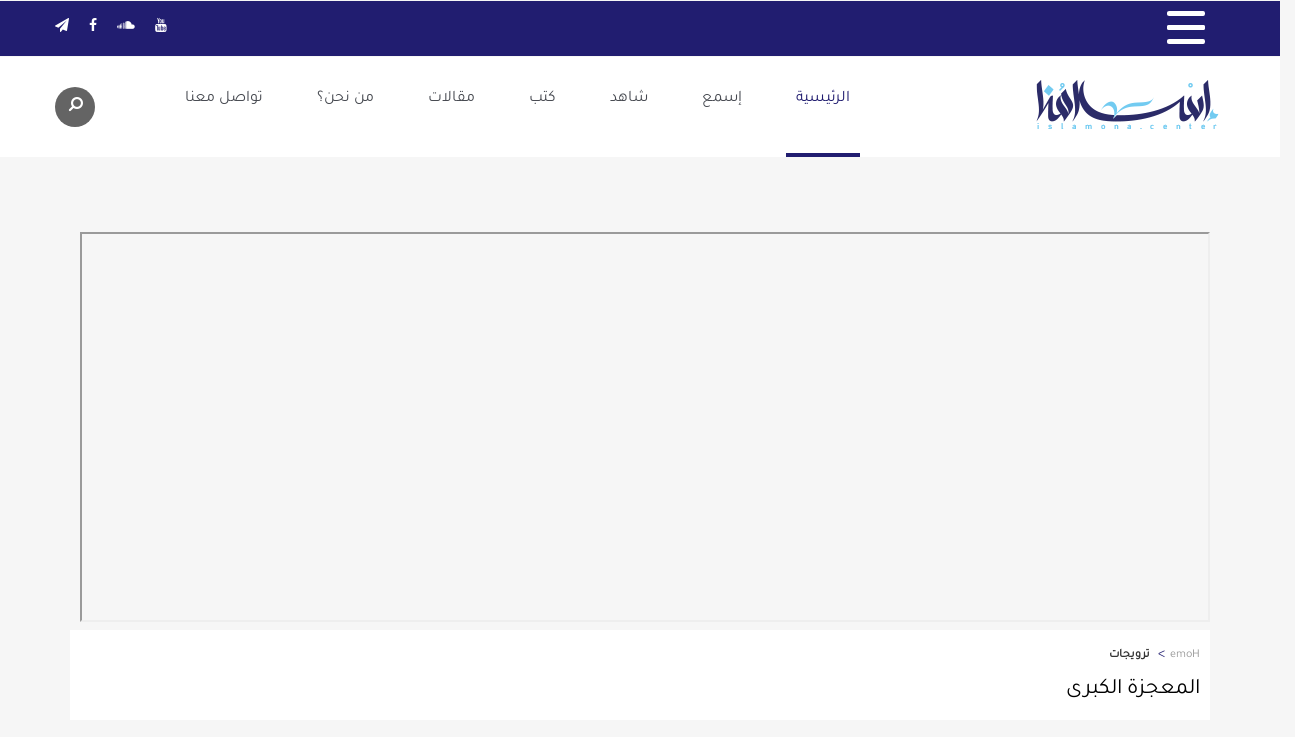

--- FILE ---
content_type: text/html; charset=utf-8
request_url: https://www.islamona.center/promotion/2010/%D8%A7%D9%84%D9%85%D8%B9%D8%AC%D8%B2%D8%A9-%D8%A7%D9%84%D9%83%D8%A8%D8%B1%D9%89
body_size: 8238
content:


<!doctype html>
<!--[if lt IE 7]>      <html class="no-js lt-ie9 lt-ie8 lt-ie7" lang=""> <![endif]-->
<!--[if IE 7]>         <html class="no-js lt-ie9 lt-ie8" lang=""> <![endif]-->
<!--[if IE 8]>         <html class="no-js lt-ie9" lang=""> <![endif]-->
<!--[if gt IE 8]><!-->
<html class="no-js " lang="ar">
<!--<![endif]-->

<head>
    <meta charset="utf-8">
    <meta http-equiv="X-UA-Compatible" content="IE=edge,chrome=1">
    <title>مركز باء للدراسات  |  المعجزة الكبرى </title>
    <meta name="viewport" content="width = device-width, minimum-scale=1, maximum-scale=1, user-scalable = no" />
    <meta name="apple-mobile-web-app-capable" content="yes">
    

<meta charset="utf-8" />
<meta http-equiv="Content-Type" content="text/html; charset=UTF-8" />
<meta http-equiv="X-UA-Compatible" content="IE=edge,chrome=1" />
<meta name="viewport" content="width=device-width, initial-scale=1, maximum-scale=1, maximum-scale=1">

        <meta name="title" content="المعجزة الكبرى " />
        <meta name="description" content="" />
        <meta name="postid" content="2010" />
        <meta name="keywords" content="السيد عباس نورالدين,المعجزة الكبرى,دور القرآن,التمسك بالقرآن,القرآن والعترة,القرآن يغير العالم,فوائد السور,أثار قراءة القرآن" />
        <meta name="author" content="مركز باء للدراسات" />
        <meta name="robots" content="noindex" />
        <meta name="googlebot" content="noindex" />
        <meta name="generator" content="OCTIPULSE" />
        <meta property="fb:app_id" content="" />
        <meta property="fb:pages" content="" />
        <meta property="fb:use_automatic_ad_placement" content="enable=true ad_density=default" />
        <meta property="og:site_name" content="مركز باء للدراسات" />
        <meta property="og:title" content="المعجزة الكبرى " />
        <meta property="og:description" content="" />
        <meta property="og:url" content="https://www.islamona.center/promotion/2010/المعجزة-الكبرى" />
        <meta property="og:locale" content="ar-LB" />
        <meta property="og:image" content="https://m.islamona.center/archive/image/2018/2/18/30f81e7d-0b31-4ad9-869b-76491f9d356b.jpg?width=600" />
        <meta property="og:image:secure_url" content="https://m.islamona.center/archive/image/2018/2/18/30f81e7d-0b31-4ad9-869b-76491f9d356b.jpg?width=600" />
        <meta property="og:image:type" content="image/jpeg" />
        <meta property="og:image:width" content="600" />
        <meta property="og:image:height" content="350" />
        <meta property="og:image:alt" content="المعجزة الكبرى" />
        <meta property="og:video" content="https://www.youtube.com/embed/s-Ahz7UWYkE" />
        <meta property="og:video:secure_url" content="https://www.youtube.com/embed/s-Ahz7UWYkE" />
        <meta property="og:video:type" content="application/octet-stream" />
        <meta property="og:video:alt" content="المعجزة الكبرى" />
        <meta property="og:video:width" content="0" />
        <meta property="og:video:height" content="0" />
        <meta property="og:audio" content="" />
        <meta property="og:type" content="article" />
        <meta property="article:published_time" content="2018-02-22T21:04:00.0000000" />
        <meta property="article:modified_time" content="2018-02-24T08:23:52.9500000" />
        <meta property="article:section" content="promotion" />
        <meta name="twitter:card" content="summary_large_image" />
        <meta name="twitter:site" content="" />
        <meta name="twitter:title" content="المعجزة الكبرى " />
        <meta name="twitter:description" content="" />
        <meta name="twitter:image" content="https://m.islamona.center/archive/image/2018/2/18/30f81e7d-0b31-4ad9-869b-76491f9d356b.jpg?width=600" />
        <meta name="twitter:image:alt" content="المعجزة الكبرى" />
        <meta itemprop="inLanguage" content="ar" />
        <meta itemprop="thumbnail" content="https://m.islamona.center/archive/image/2018/2/18/30f81e7d-0b31-4ad9-869b-76491f9d356b.jpg?width=600" />



<script type="application/ld+json">{
  "@context": "https://schema.org",
  "@type": "WebPage",
  "name": "المعجزة الكبرى ",
  "breadcrumb": {
    "@type": "BreadcrumbList",
    "itemListElement": [
      {
        "@type": "ListItem",
        "name": "Home",
        "item": "https://www.islamona.center/",
        "position": 1
      },
      {
        "@type": "ListItem",
        "name": "ترويجات",
        "item": "https://www.islamona.center/promotion",
        "position": 2
      }
    ],
    "numberOfItems": 2
  },
  "primaryImageOfPage": {
    "@type": "ImageObject",
    "contentUrl": "https://m.islamona.center/archive/image/2018/2/18/30f81e7d-0b31-4ad9-869b-76491f9d356b.jpg",
    "embedUrl": "https://m.islamona.center/archive/image/2018/2/18/30f81e7d-0b31-4ad9-869b-76491f9d356b.jpg"
  },
  "author": {
    "@type": "Organization",
    "name": "مركز باء للدراسات",
    "description": "",
    "Logo": "https://m.islamona.center/uploads/logo-Baa.png",
    "url": "https://www.islamona.center/"
  },
  "creator": {
    "@type": "Organization",
    "name": "مركز باء للدراسات",
    "description": "",
    "Logo": "https://m.islamona.center/uploads/logo-Baa.png",
    "url": "https://www.islamona.center/"
  },
  "dateCreated": "2018-02-22T21:12:48.7770000",
  "dateModified": "2018-02-24T08:23:52.9500000",
  "datePublished": "2018-02-22T21:04:00.0000000",
  "inLanguage": "ar",
  "keywords": "السيد عباس نورالدين,المعجزة الكبرى,دور القرآن,التمسك بالقرآن,القرآن والعترة,القرآن يغير العالم,فوائد السور,أثار قراءة القرآن",
  "publisher": {
    "@type": "Organization",
    "name": "مركز باء للدراسات",
    "description": "",
    "Logo": "https://m.islamona.center/uploads/logo-Baa.png",
    "url": "https://www.islamona.center/"
  },
  "thumbnailUrl": "https://m.islamona.center/archive/image/2018/2/18/30f81e7d-0b31-4ad9-869b-76491f9d356b.jpg?width=600",
  "identifier": "https://www.islamona.center/promotion/2010/المعجزة-الكبرى",
  "image": "https://m.islamona.center/archive/image/2018/2/18/30f81e7d-0b31-4ad9-869b-76491f9d356b.jpg",
  "url": "https://www.islamona.center/promotion/2010/المعجزة-الكبرى",
  "mainEntityOfPage": "https://www.islamona.center/promotion/2010/المعجزة-الكبرى"
}</script><script type="application/ld+json">{
  "@context": "https://schema.org",
  "@type": "WebPage",
  "name": "المعجزة الكبرى ",
  "breadcrumb": {
    "@type": "BreadcrumbList",
    "itemListElement": [
      {
        "@type": "ListItem",
        "name": "Home",
        "item": "https://www.islamona.centerhttps://www.islamona.center/",
        "position": 1
      },
      {
        "@type": "ListItem",
        "name": "ترويجات",
        "item": "https://www.islamona.centerhttps://www.islamona.center/promotion",
        "position": 2
      }
    ],
    "numberOfItems": 2
  },
  "primaryImageOfPage": {
    "@type": "ImageObject",
    "contentUrl": "https://m.islamona.center/archive/image/2018/2/18/30f81e7d-0b31-4ad9-869b-76491f9d356b.jpg",
    "embedUrl": "https://m.islamona.center/archive/image/2018/2/18/30f81e7d-0b31-4ad9-869b-76491f9d356b.jpg"
  },
  "author": {
    "@type": "Organization",
    "name": "مركز باء للدراسات",
    "description": "",
    "Logo": "https://m.islamona.center/uploads/logo-Baa.png",
    "url": "https://www.islamona.center/"
  },
  "creator": {
    "@type": "Organization",
    "name": "مركز باء للدراسات",
    "description": "",
    "Logo": "https://m.islamona.center/uploads/logo-Baa.png",
    "url": "https://www.islamona.center/"
  },
  "dateCreated": "2018-02-22T21:12:48.7770000",
  "dateModified": "2018-02-24T08:23:52.9500000",
  "datePublished": "2018-02-22T21:04:00.0000000",
  "inLanguage": "ar",
  "keywords": "السيد عباس نورالدين,المعجزة الكبرى,دور القرآن,التمسك بالقرآن,القرآن والعترة,القرآن يغير العالم,فوائد السور,أثار قراءة القرآن",
  "publisher": {
    "@type": "Organization",
    "name": "مركز باء للدراسات",
    "description": "",
    "Logo": "https://m.islamona.center/uploads/logo-Baa.png",
    "url": "https://www.islamona.center/"
  },
  "thumbnailUrl": "https://m.islamona.center/archive/image/2018/2/18/30f81e7d-0b31-4ad9-869b-76491f9d356b.jpg?width=600",
  "identifier": "https://www.islamona.center/promotion/2010/المعجزة-الكبرى",
  "image": "https://m.islamona.center/archive/image/2018/2/18/30f81e7d-0b31-4ad9-869b-76491f9d356b.jpg",
  "url": "https://www.islamona.center/promotion/2010/المعجزة-الكبرى",
  "mainEntityOfPage": "https://www.islamona.center/promotion/2010/المعجزة-الكبرى"
}</script><script type="application/ld+json">{
  "@context": "https://schema.org",
  "@type": "Organization",
  "name": "المعجزة الكبرى ",
  "Logo": "https://m.islamona.center/uploads/logo-Baa.png",
  "identifier": "https://www.islamona.center/promotion/2010/المعجزة-الكبرى",
  "image": "https://m.islamona.center/archive/image/2018/2/18/30f81e7d-0b31-4ad9-869b-76491f9d356b.jpg",
  "url": "https://www.islamona.center/",
  "mainEntityOfPage": "https://www.islamona.center/promotion/2010/المعجزة-الكبرى"
}</script>
    <link rel="apple-touch-icon" href="//m.islamona.center/uploads/favicon.png">
    <link rel="icon" href="//m.islamona.center/uploads/favicon.png">


    <link rel="stylesheet" href="/Content/MixedMedia/css/owl.carousel.css">
    <link rel="stylesheet" href="/Content/MixedMedia/css/bootstrap.min.css">
    <link rel="stylesheet" href="https://use.fontawesome.com/releases/v5.6.3/css/all.css">

        <link rel="stylesheet" href="/Content/MixedMedia/css/bootstrap-rtl.min.css">
    <link rel="stylesheet" href="/Content/MixedMedia/css/jquery.fancybox.min.css">
    <link rel="stylesheet" href="https://cdnjs.cloudflare.com/ajax/libs/font-awesome/4.6.3/css/font-awesome.min.css">
    <script type="d5ce8b9c0651a2920a69741a-text/javascript">

    var JS_RESOURCES = {
        PagesPrefix: 'مركز باء للدراسات | ',
        FrontUrl: 'https://www.islamona.center',
        PostId: '21f3046a-1815-11e8-80d8-957b2ab1b9fd',
        CommunityUrl: 'https://engage.islamona.center/',
        FavoritePageTitle: 'Favorites',
        MiscFavoritePageTitle: '',
        GoogleMapsApiKey: 'AIzaSyCogcNwgrVytMheY3kVhlGEp8bDNcQARus',
        FacebookAppId: '',
        TextFormatMsg: 'Email Incorrect Format',
        WrongUsernameOrPassword: 'Wrong Username Or Password',
        VerifyAccount: 'Verify Account',
        UserDoesntExist: 'User Doesnt Exist',
        CheckEmail: 'Check Email',
        WaitThenTry: 'Wait Then Try',
        Direction: 'rtl',
        ZonesUrl: '/RenderView',
        NewsletterSuccessMsg: 'Newsletter Success Msg',
        NewsletterFailureMsg: 'Newsletter Failure Msg',
        FailureMsg: 'Failure Msg',
        RequiredFieldsMsg: 'Required Fields Msg',
        FacebookURL: '',
        InstagramURL: '',
     
        Delete: 'Delete',
        Report: 'Report',
        Like: 'Like',
        Dislike: 'Dislike',
        PleaseSignIn: 'Please Sign In To Leave A Comment',
        PasswordsNotMatching: 'Passwords Non Matching',
        AwaitingConfirmation: 'Awaiting Account Verification',
        UsernameExists: 'Username Already Exists',
        ErrorMessage: 'Error Message',
        IncorrectEmailFormat: 'Incorrect Email Format',
        MissingFieldsMsg: 'Missing Fields Message',
        SomethingWrong: 'Something Went Wrong',
        SuccessMessage: 'Successful Registration',
        CommentError: 'Comment Error',
        LoadMore: 'المزيد',
        NoMoreData: 'لا يوجد المزيد',
        MediaUrl: 'https://m.islamona.center',
        Token: 'VVZf5fEQbL7KxbZD5xeTJbbvXQZODt4-gpA2Goz7jwrxPOW0Iy1YpVDrhADFFSWHL7sL2fS4Nxh-Ra9NQuMnOJbesPI1:MhOkrIbmoODGqdinu9mpx9DMIjh2vlegpYDER9-mFIo1ryd0u9fVGlosg8IpU_NBID9fN8VK80lQPjQZpQr76e99Sy81',
        SearchEngineURL: 'https://search.islamona.center',
        LikeEnum: 10,
        DislikeEnum: 20,
        ReportEnum: 30,
        FavEnum: 50,
        PendingStatus: 10,
        FirebaseConfigs : {
  "ApiKey": "",
  "AuthDomain": "",
  "DatabaseUrl": "",
  "ProjectId": "",
  "StorageBucket": "",
  "MessagingSenderId": ""
},
        LazyLoad: false,
        ThanksForParticipating: 'Thanks For Participating',
        PleaseChoose: 'Please Choose',
        MaxVotesReached: 'Max Votes Reached',
        FillEmptyFields: 'Fill Empty Fields',
        AccountUpdated: 'Account Updated',
        AccountUpdateFailed: 'Account Update Failed',
        Iconlogo: '//m.islamona.center/uploads/favicon.png',
        WebLogo: '//m.islamona.center/uploads/logo-cms.jpg',
    }
</script>



    
    <link rel="stylesheet" href="/Content/MixedMedia/css/public.min.css?v=276">
    <!--[if lt IE 9]>
            <script src="js/vendor/html5-3.6-respond-1.4.2.min.js"></script>
    <![endif]-->
    <script src="/Content/MixedMedia/js/vendor/modernizr.custom.js" type="d5ce8b9c0651a2920a69741a-text/javascript"></script>
    <script src="/Content/MixedMedia/js/vendor/jquery-1.11.2.min.js" type="d5ce8b9c0651a2920a69741a-text/javascript"></script>
    <script src="/Content/MixedMedia/js/vendor/handlebars-v4.0.5.js" type="d5ce8b9c0651a2920a69741a-text/javascript"></script>
    <style>
        textarea {
            border: 1px solid #ccc;
            font-family: "Droid Arabic Kufi", "Lato", serif;
            height: 140px;
            margin-bottom: 10px;
            padding: 10px 15px;
            transition: all 0.3s linear 0s;
            width: 100%;
            max-width: 100%;
            max-height: 140px;
            min-width: 100%;
            min-height: 140px
        }

        .fullpost_box article p, .menu_widget_categories li a, .book_details_description, .blog_item article p {
            color: #333;
        }
    </style>

</head>

<body style="overflow-x: hidden;">
    <!--[if lt IE 8]>
            <p class="browserupgrade">You are using an <strong>outdated</strong> browser. Please <a href="http://browsehappy.com/">upgrade your browser</a> to improve your experience.</p>
    <![endif]-->
    
    <div class="row">
            <div class="col-md-12 col-xs-12">

                

    <div class="  owdgt ow-container"
         data-delay="" data-widgetid="4770ea5f-8616-11e8-89c5-086266c6d9c9" data-widgetorder="1" data-widgetkey="user popup"
         data-cacheduration="" data-loadtype="sync"
         data-refreshinterval="" data-advertisement="false">
            </div>

            </div>
    </div>

    <div id="perspective" class="perspective effect-laydown ">
        
        <div class="container_3d">
            <div class="wrapper_3d">
                <section class="site_wrapper">
                    
<!-- Start Top Header -->
<!--- mobile Fixer-->
<header class="mobile_header hidden-md hidden-lg"> </header>
<!-- End mobile fixer -->
<header class="top_menu hidden-xs hidden-sm">
    <div class="container">
        <div class="row">
            
                    <nav class="main_menu_share pull-right flip">
                            <a href="https://www.youtube.com/channel/UCQ9OL7up4m8HIU930mCszMg/playlists" target="_blank"><i class="fa fa-youtube" aria-hidden="true"></i></a>
                            <a href="https://soundcloud.com/baacenter" target="_blank"><i class="fa fa-soundcloud" aria-hidden="true"></i></a>
                            <a href="//www.facebook.com/baacenter" target="_blank"><i class="fa fa-facebook" aria-hidden="true"></i></a>
                            <a href="https://t.me/baacenter" target="_blank"><i class="fa fa-paper-plane" aria-hidden="true"></i></a>
                    </nav>


            <nav class="cart_add pull-left flip">
                <a class="main_menu_btn nav-icon3" href="#mobile_menu"> <span></span> <span></span> <span></span> <span></span> </a>
                
            </nav>
        </div>
    </div>
</header>


    <div class="row">
            <div class="col-md-12 col-xs-12">

                

    <div class="  owdgt ow-container"
         data-delay="" data-widgetid="20c4dcb6-8616-11e6-80be-901abcedc216" data-widgetorder="1" data-widgetkey="Hamburgr menu"
         data-cacheduration="" data-loadtype="sync"
         data-refreshinterval="" data-advertisement="false">

<section class="collective_menu">
    <div class="collective_carousel owl-carousel owl-rtl owl-loaded owl-drag">
            <div class="collective_item">
                <a href="/group/الروحانية ونمط العيش">
                    <figure><img class="img-responsive" src="//m.islamona.center/uploads/default.png?preset=width300" /></figure>
                    <figcaption>في نمط العيش</figcaption>
                </a>
            </div>
            <div class="collective_item">
                <a href="/group/في بناء الذات">
                    <figure><img class="img-responsive" src="//m.islamona.center/uploads/default.png?preset=width300" /></figure>
                    <figcaption>في بناء الذات</figcaption>
                </a>
            </div>
            <div class="collective_item">
                <a href="/group/spirituality-and-morals">
                    <figure><img class="img-responsive" src="//m.islamona.center/uploads/default.png?preset=width300" /></figure>
                    <figcaption>في الروحانية والأخلاق</figcaption>
                </a>
            </div>
            <div class="collective_item">
                <a href="/group/in-gratitude">
                    <figure><img class="img-responsive" src="//m.islamona.center/uploads/default.png?preset=width300" /></figure>
                    <figcaption>في العرفان</figcaption>
                </a>
            </div>
            <div class="collective_item">
                <a href="/group/في القيادة والإدارة">
                    <figure><img class="img-responsive" src="//m.islamona.center/uploads/default.png?preset=width300" /></figure>
                    <figcaption>في القيادة والإدارة</figcaption>
                </a>
            </div>
            <div class="collective_item">
                <a href="/group/المجتمع والسياسة">
                    <figure><img class="img-responsive" src="//m.islamona.center/uploads/default.png?preset=width300" /></figure>
                    <figcaption>في المجتمع والسياسة</figcaption>
                </a>
            </div>
            <div class="collective_item">
                <a href="/group/in-marriage-and-parenting">
                    <figure><img class="img-responsive" src="//m.islamona.center/uploads/default.png?preset=width300" /></figure>
                    <figcaption>في الزواج والتربية</figcaption>
                </a>
            </div>
            <div class="collective_item">
                <a href="/group/في التربية والتعليم">
                    <figure><img class="img-responsive" src="//m.islamona.center/uploads/default.png?preset=width300" /></figure>
                    <figcaption>في التربية والتعليم</figcaption>
                </a>
            </div>
            <div class="collective_item">
                <a href="/group/حقائق الحياة والوجود">
                    <figure><img class="img-responsive" src="//m.islamona.center/uploads/default.png?preset=width300" /></figure>
                    <figcaption>حقائق الدين والوجود</figcaption>
                </a>
            </div>
            <div class="collective_item">
                <a href="/group/الأطفال">
                    <figure><img class="img-responsive" src="//m.islamona.center/uploads/default.png?preset=width300" /></figure>
                    <figcaption>أطفال</figcaption>
                </a>
            </div>
            <div class="collective_item">
                <a href="/group/قصص وروايات">
                    <figure><img class="img-responsive" src="//m.islamona.center/uploads/default.png?preset=width300" /></figure>
                    <figcaption>قصص وروايات</figcaption>
                </a>
            </div>
            <div class="collective_item">
                <a href="/group/الناشئة">
                    <figure><img class="img-responsive" src="//m.islamona.center/uploads/default.png?preset=width300" /></figure>
                    <figcaption>ناشئة</figcaption>
                </a>
            </div>
            <div class="collective_item">
                <a href="/group/الشباب">
                    <figure><img class="img-responsive" src="//m.islamona.center/uploads/default.png?preset=width300" /></figure>
                    <figcaption>شباب</figcaption>
                </a>
            </div>
            <div class="collective_item">
                <a href="/group/tamheed-magazine">
                    <figure><img class="img-responsive" src="//m.islamona.center/uploads/default.png?preset=width300" /></figure>
                    <figcaption>مجلة نداء التمهيد</figcaption>
                </a>
            </div>
            <div class="collective_item">
                <a href="/group/education-curricula">
                    <figure><img class="img-responsive" src="//m.islamona.center/uploads/default.png?preset=width300" /></figure>
                    <figcaption>مناهج تعليمية</figcaption>
                </a>
            </div>
            <div class="collective_item">
                <a href="/group/القرآن الكريم">
                    <figure><img class="img-responsive" src="//m.islamona.center/uploads/default.png?preset=width300" /></figure>
                    <figcaption>القرآن الكريم</figcaption>
                </a>
            </div>
            <div class="collective_item">
                <a href="/group/أهل البيت (ع)">
                    <figure><img class="img-responsive" src="//m.islamona.center/uploads/default.png?preset=width300" /></figure>
                    <figcaption>أهل البيت (ع)</figcaption>
                </a>
            </div>
    </div>
</section>
<script type="d5ce8b9c0651a2920a69741a-text/javascript">
    window.onload = function () {
        $(".nav-icon3").removeClass("hidden");
    }
</script>

<style>
    .collective_carousel figure {
        height: 100%;
    }
</style>            </div>

            </div>
    </div>

<!-- End Top Header -->
                    

<section class="navtop_header_mobile hidden-lg hidden-md">
    <nav class="mobile_menu_tbn " style="display: flex;justify-content: flex-end;">
        <button class="hamburger hamburger--collapse" type="button">
            <span class="hamburger-box">
                <span class="hamburger-inner"></span>
            </span>
        </button>
        <a class="logo_mobile" href="/">
            <figure><img src="//m.islamona.center/uploads/logo-footer.png" style="height: 45px"></figure>
        </a>
        <form action="/Search" method="GET" style="margin-right: 10px;">
            <input type="text" name="q" style="position: relative;left: 5px; top: 5px;height: 35px;color:#211d70" />
        </form>
    </nav>
    <nav id="mobile_menu">
        <ul>

                    <div class="dropdown" style="border-bottom: 1px solid #eee;">
                        <button class="btn btn-default dropdown-toggle" type="button" id="dropdownMenu1" data-toggle="dropdown" aria-haspopup="true" aria-expanded="true" style="display: flex;align-items: center;border: none;box-shadow: none !important;">
                            <li class="current" style="border: none;"><a>مواضيع</a></li>
                            <span class="caret"></span>
                        </button>
                        <ul class="dropdown-menu" aria-labelledby="dropdownMenu1" style="width: 100%;box-shadow: none;margin-bottom: 10px; position: relative;">
                                <li class="current"><a href="#">في نمط العيش</a></li>
                                <li class="current"><a href="#">الأطفال</a></li>
                        </ul>
                    </div>
                    <li class="current"><a href="/">الرئيسية</a></li>
                    <li class="current"><a href="/audio">إسمع</a></li>
                    <li class="current"><a href="/video">شاهد</a></li>
                    <li class="current"><a href="/books">كتب</a></li>
                    <li class="current"><a href="/articles">مقالات</a></li>
                    <li class="current"><a href="/about">من نحن؟</a></li>
                    <li class="current"><a href="/contact">تواصل معنا</a></li>

        </ul>
    </nav>
</section>

<!-- Start Logo Menu -->
<section class="logo_main_menu hidden-xs hidden-sm">
    <div class="container">
        <div class="row">
            <a class="logo_figure pull-left flip " href="/">
                <figure><img src="//m.islamona.center/uploads/logo-Baa.png"></figure>
            </a>
            <!-- Start Menu -->
            <nav class="main_menu_nav pull-right">
                <ul class="main_menu">
                        <li class=""><a href="/">الرئيسية</a></li>
                        <li class=""><a href="/audio">إسمع</a></li>
                        <li class=""><a href="/video">شاهد</a></li>
                        <li class=""><a href="/books">كتب</a></li>
                        <li class=""><a href="/articles">مقالات</a></li>
                        <li class=""><a href="/about">من نحن؟</a></li>
                        <li class=""><a href="/contact">تواصل معنا</a></li>
                </ul>
            </nav>
            <!-- End Menu -->
            <form class="search_form" action="/Search" method="GET">
                <div class="search_icon" href="">
                    <i class="fa fa fa-search fa-flip-horizontal" aria-hidden="true"></i>
                    <input class="search_form_input" name="q" placeholder="بحث">
                </div>
            </form>
        </div>
    </div>
</section>
<!-- End Logo Menu -->
                    
                    

                    <section class="content_section">
                        <div class=" container">
                            <!-- Top Widgets -->
                            
                            <section class="content_main_section">

                                
                                
                                
    <div class="row">
            <div class="col-md-12 col-xs-12 ">

                

    <div class="  owdgt ow-container"
         data-delay="" data-widgetid="a717aae3-8616-11e7-80c3-a73ac48c267d" data-widgetorder="1" data-widgetkey="promo"
         data-cacheduration="" data-loadtype="sync"
         data-refreshinterval="" data-advertisement="false">

<div class="spacer_50 hidden-sm hidden-xs "></div>
<div class="spacer_25"></div>

    <div class="pull-main margin-left-10">

        <iframe  src="https://www.youtube.com/embed/s-Ahz7UWYkE?rel=0&amp;modestbranding=1&amp;showinfo=0" f
                                                                                       rameborder="0" allowfullscreen style="width: 100%;height: 390px;">
        </iframe>
    </div>
<div class="widget_box fullpost_box">
    <article class="widget_padding">
            <bdo class="bread_crumbs_article">
                    <a href="https://www.islamona.centerhttps://www.islamona.center/">Home</a>
                    <a href="https://www.islamona.centerhttps://www.islamona.center/promotion">ترويجات</a>
            </bdo>
        <h1>المعجزة الكبرى </h1>
        <section class="comment_like_status clearfix">
            <time>Thursday 22 شباط 2018 23:04 </time>
                <div class="comment_like_section">
                    <bdo class="share_btn_bdo">
                        <a class="share_desk"><i class="fa fa-share-alt fa-fw" aria-hidden="true"></i></a>
                    </bdo>
                    <bdo class="views_btn_bdo">
                        <a class="views_btn">155 <i class="fa fa-eye fa-fw" aria-hidden="true"></i></a>
                    </bdo>
                </div>

        </section>
    </article>
    <article class="widget_padding padd_post">
        
    </article>
    <article class="widget_padding padd_post">
</article>

</div>

            </div>

            </div>
    </div>

                                


                            </section>
                        </div>
                    </section>

                    <!--bottom-->
                    
                    <!--footer-->
                    

<footer class="main_web_footer">
    <div class="container">
        <div class="col-md-3 col-sm-6 col-xs-12">
            
        </div>
        <div class="col-md-6 col-sm-6 col-xs-12">
            <figure class="logo_footer"> <img src="//m.islamona.center/uploads/logo-footer.png"> </figure>
                <nav class="main_menu_share">
                        <a href="https://www.youtube.com/channel/UCQ9OL7up4m8HIU930mCszMg/playlists" target="_blank"><i class="fa fa-youtube" aria-hidden="true"></i></a>
                        <a href="https://soundcloud.com/baacenter" target="_blank"><i class="fa fa-soundcloud" aria-hidden="true"></i></a>
                        <a href="//www.facebook.com/baacenter" target="_blank"><i class="fa fa-facebook" aria-hidden="true"></i></a>
                        <a href="https://t.me/baacenter" target="_blank"><i class="fa fa-paper-plane" aria-hidden="true"></i></a>
                </nav>

            <div>&copy; جميع الحقوق محفوظة</div>
        </div>
        <div class="col-md-3 col-sm-6 col-xs-12">
            <div style="text-align: right;vertical-align: middle;margin-top: 35px;">
                <strong>العنوان</strong><br>
                لبنان، بيروت، الكفاءات،<br>
                قرب مدرسة المهدي (الحدث)<br />
                بناية النرجس 1، ط 1.<br />
                <strong>هاتف </strong><span style="direction: ltr; display: inline-block">+961 1 477233</span><br />
                <strong>فاكس </strong><span style="direction: ltr; display: inline-block">+961 1 477233</span><br />
                <strong>البريد الالكتروني</strong><a href="/cdn-cgi/l/email-protection#61080f070e2108120d000c0e0f004f02040f150413"><span class="__cf_email__" data-cfemail="f49d9a929bb49d879895999b9a95da97919a809186">[email&#160;protected]</span></a>
            </div>
        </div>
        
    </div>
</footer>
                </section>
            </div>
        </div>
        



<div id="snav-wrap" class="snav-style-1 snav-bottom-center floating">
    <div id="snav-buttons">
        <a href="#" id="snav-top" class="snav-button" title="إلى الأعلى"><i class="snav-icon snav-icon-top-1"></i></a>
        <a href="#" id="snav-right" class="snav-button" title="بحث"><i class="snav-icon snav-icon-search-1"></i></a>
        <a href="#" id="snav-left" class="snav-button" title="القائمة"><i class="snav-icon snav-icon-menu-2"></i></a>
         <a id="snav-center" href="/" class="snav-button" title="الرئيسية"><i class="snav-icon snav-icon-home"></i></a>
    </div>
    <div id="snav-wrap-search">
        <form role="search" method="get" id="snav-searchform" action="/search">
            <input name="q" id="snav-input-search" type="text" placeholder="بحث ..." />
            <input type="submit" id="snav-input-btn" value="" />
        </form>
    </div>
    <div id="snav-wrap-menu">
        <ul id="snav-menu" class="snav-nav snav-nav-white-caret">
                <li>
                    <a href="/">
                        الرئيسية
                    </a>
                </li>
                <li>
                    <a href="/audio">
                        المسموعات
                    </a>
                </li>
                <li>
                    <a href="/video">
                        الفيديو
                    </a>
                </li>
                <li>
                    <a href="/books">
                        كتاب
                    </a>
                </li>
                <li>
                    <a href="/articles">
                        مقالة
                    </a>
                </li>
                <li>
                    <a href="/about">
                        حول المركز
                    </a>
                </li>
        </ul>
    </div>
    <div id="snav-arrow-menu"></div>
</div>

<nav class="outer-nav top horizontal" id="shareicons">
    <a href="https://plus.google.com/share?url=https://r.islamona.center/1nL"><i class="fa fa-google-plus" aria-hidden="true"></i></a> 
    <a href="https://www.facebook.com/sharer/sharer.php?u=https://r.islamona.center/1nL"><i class="fa fa-facebook" aria-hidden="true"></i></a> 
    <a href="https://twitter.com/intent/tweet?text=المعجزة الكبرى &url=https://r.islamona.center/1nL"><i class="fa fa-twitter" aria-hidden="true"></i></a> 
        <a href="https://web.whatsapp.com/send?text=المعجزة الكبرى %0Ahttps://r.islamona.center/1nL" data-action="share/whatsapp/share">
            <i class="fa fa-whatsapp" aria-hidden="true"></i>
        </a>
        <a href="https://telegram.me/share/url?text=المعجزة الكبرى &url=https://r.islamona.center/1nL" data-action="share/telegram/share">
            <i class="fa fa-paper-plane" aria-hidden="true"></i>
        </a>
</nav>



    </div>

    <div class="md-overlay">
        <div class="glow_container">
            <div class="glow_box _fire">
                <div class="glow_stream _type_1">
                    <div class="glow_slide">
                        <div class="shake">
                            <div class="glow_item _type_1"></div>
                            <div class="glow_item _type_2"></div>
                            <div class="glow_item _type_3"></div>
                            <div class="glow_item _type_4"></div>
                        </div>
                    </div>
                    <div class="glow_slide _delay_1">
                        <div class="shake _delay_1">
                            <div class="glow_item _type_1"></div>
                            <div class="glow_item _type_2"></div>
                            <div class="glow_item _type_5"></div>
                        </div>
                    </div>
                </div>
            </div>
        </div>
    </div>

    <script data-cfasync="false" src="/cdn-cgi/scripts/5c5dd728/cloudflare-static/email-decode.min.js"></script><script src="/Content/MixedMedia/js/vendor/flipbook/turn.js" type="d5ce8b9c0651a2920a69741a-text/javascript"></script>
    <script src="/Content/MixedMedia/js/vendor/jquery-ui.min.js" type="d5ce8b9c0651a2920a69741a-text/javascript"></script>
    <script src="/Content/MixedMedia/js/vendor/bootstrap.min.js" type="d5ce8b9c0651a2920a69741a-text/javascript"></script>
    <script src="/Content/MixedMedia/js/vendor/bootstrap-number-input.js" type="d5ce8b9c0651a2920a69741a-text/javascript"></script>
    <script src="/Content/MixedMedia/js/vendor/jquery.easing.min.js" type="d5ce8b9c0651a2920a69741a-text/javascript"></script>
    <script src="/Content/MixedMedia/js/vendor/jquery.easing.compatibility.js" type="d5ce8b9c0651a2920a69741a-text/javascript"></script>
    <script src="/Content/MixedMedia/js/vendor/jquery.lavalamp.js" type="d5ce8b9c0651a2920a69741a-text/javascript"></script>
    <script src="/Content/MixedMedia/js/vendor/jquery.hoverIntent.js" type="d5ce8b9c0651a2920a69741a-text/javascript"></script>
    <script src="/Content/MixedMedia/js/vendor/jquery.mmenu.all.min.js" type="d5ce8b9c0651a2920a69741a-text/javascript"></script>
    <script src="/Content/MixedMedia/js/vendor/hammer.min.js" type="d5ce8b9c0651a2920a69741a-text/javascript"></script>
    <script src="/Content/MixedMedia/js/vendor/slick.min.js" type="d5ce8b9c0651a2920a69741a-text/javascript"></script>
    <script src="/Content/MixedMedia/js/vendor/packery.pkgd.min.js" type="d5ce8b9c0651a2920a69741a-text/javascript"></script>
    <script src="/Content/MixedMedia/js/vendor/select2.full.min.js" type="d5ce8b9c0651a2920a69741a-text/javascript"></script>
    <script src="/Content/MixedMedia/js/vendor/owl.carousel.min.js" type="d5ce8b9c0651a2920a69741a-text/javascript"></script>
    <script src="/Content/MixedMedia/js/vendor/TweenMax.min.js" type="d5ce8b9c0651a2920a69741a-text/javascript"></script>
    <script src="/Content/MixedMedia/js/vendor/ScrollMagic.min.js" type="d5ce8b9c0651a2920a69741a-text/javascript"></script>
    <script src="/Content/MixedMedia/js/vendor/plugins/animation.gsap.js" type="d5ce8b9c0651a2920a69741a-text/javascript"></script>
    <script src="/Content/MixedMedia/js/vendor/debug.addIndicators.min.js" type="d5ce8b9c0651a2920a69741a-text/javascript"></script>
    <script src="/Content/MixedMedia/js/vendor/snav.js" type="d5ce8b9c0651a2920a69741a-text/javascript"></script>
    <script src="/Content/MixedMedia/js/vendor/draggabilly.pkgd.min.js" type="d5ce8b9c0651a2920a69741a-text/javascript"></script>
    <script src="/Content/MixedMedia/js/vendor/elastiStack.js" type="d5ce8b9c0651a2920a69741a-text/javascript"></script>
    <script src="/Content/MixedMedia/js/jquery.fancybox.min.js" type="d5ce8b9c0651a2920a69741a-text/javascript"></script>
    <script src="/Content/MixedMedia/js/main.js?v=276" type="d5ce8b9c0651a2920a69741a-text/javascript"></script>
    <script src="/Content/UserForm/js/forms.js?v=276" type="d5ce8b9c0651a2920a69741a-text/javascript"></script>
    <script src="/Content/MixedMedia/js/custom.js?v=276" type="d5ce8b9c0651a2920a69741a-text/javascript"></script>

<script type="d5ce8b9c0651a2920a69741a-text/javascript">
    var bust = "276";
    var require = {
        urlArgs: "bust=276"
    };
</script>
<script type="d5ce8b9c0651a2920a69741a-text/javascript">
        $(document).ready(function () {
            $('body').append('<script src="//cdnjs.cloudflare.com/ajax/libs/require.js/2.1.17/require.min.js" data-main="/Content/Community/js/required"><\/script>');
        });
</script>    
    <script type="d5ce8b9c0651a2920a69741a-text/javascript">
        var cookies = document.cookie.split('; ');
        var editor = false;
        for (var i = 0; i < cookies.length; i++) {
            var parts = cookies[i].split('=');
            if (parts[0] == "octiuser") {
                editor = true;
            }
        }
        if (true) {

            window.TrackingServer = "//track.islamona.center/";
            var url = window.TrackingServer + "TrackView/2010";
                
                    $.ajax({
                        type: "Post",
                        url: url,
                        data: "",
                        dataType: "json"
                    });
                


        }
    </script>



                    <!-- Global site tag (gtag.js) - Google Analytics -->
                <script async src="https://www.googletagmanager.com/gtag/js?id=G-FNTG9K3YJJ" type="d5ce8b9c0651a2920a69741a-text/javascript"></script>
                <script type="d5ce8b9c0651a2920a69741a-text/javascript">


                    window.dataLayer = window.dataLayer || [];
                    function gtag() {
                        dataLayer.push(arguments);


                    }
                    gtag('js', new Date());

                    gtag('config', 'G-FNTG9K3YJJ', {
                        'debug_mode': true,
                        'evet': 'page_view',
                        'parent': '',
                        'type': 'promotion',
                        'section': 'promotion',
                        'term': 'دعاية'
                        
                    });


                </script>




    <script src='https://www.google.com/recaptcha/api.js' defer type="d5ce8b9c0651a2920a69741a-text/javascript"></script>
<script src="/cdn-cgi/scripts/7d0fa10a/cloudflare-static/rocket-loader.min.js" data-cf-settings="d5ce8b9c0651a2920a69741a-|49" defer></script><script defer src="https://static.cloudflareinsights.com/beacon.min.js/vcd15cbe7772f49c399c6a5babf22c1241717689176015" integrity="sha512-ZpsOmlRQV6y907TI0dKBHq9Md29nnaEIPlkf84rnaERnq6zvWvPUqr2ft8M1aS28oN72PdrCzSjY4U6VaAw1EQ==" data-cf-beacon='{"version":"2024.11.0","token":"80781931c3a64e849323e5e2fa3c5fbe","r":1,"server_timing":{"name":{"cfCacheStatus":true,"cfEdge":true,"cfExtPri":true,"cfL4":true,"cfOrigin":true,"cfSpeedBrain":true},"location_startswith":null}}' crossorigin="anonymous"></script>
</body>

</html>

--- FILE ---
content_type: text/css
request_url: https://www.islamona.center/Content/MixedMedia/css/public.min.css?v=276
body_size: 62783
content:
@import url(http://fonts.googleapis.com/earlyaccess/droidarabickufi.css);@import url(http://fonts.googleapis.com/earlyaccess/droidarabicnaskh.css);/*!
 * Bootstrap v3.3.6 (http://getbootstrap.com)
 * Copyright 2011-2015 Twitter, Inc.
 * Licensed under MIT (https://github.com/twbs/bootstrap/blob/master/LICENSE)
 */
.navbar-default,.navbar-inverse {
    border-radius: 4px;
    background-repeat: repeat-x
}

.alert-danger,.alert-info,.alert-success,.alert-warning,.btn-danger,.btn-info,.btn-primary,.btn-success,.btn-warning,.dropdown-menu>li>a:focus,.dropdown-menu>li>a:hover,.list-group-item.active,.list-group-item.active:focus,.list-group-item.active:hover,.navbar-default,.navbar-default .navbar-nav>.active>a,.navbar-default .navbar-nav>.open>a,.navbar-inverse,.navbar-inverse .navbar-nav>.active>a,.navbar-inverse .navbar-nav>.open>a,.panel-danger>.panel-heading,.panel-default>.panel-heading,.panel-info>.panel-heading,.panel-primary>.panel-heading,.panel-success>.panel-heading,.panel-warning>.panel-heading,.progress,.progress-bar,.progress-bar-danger,.progress-bar-info,.progress-bar-success,.progress-bar-warning,.well {
    background-repeat: repeat-x
}

.hardcover_front li:first-child,.slick-slider {
    -webkit-user-select: none;
    -moz-user-select: none
}

.slick-list,.slick-slider,.slick-track {
    position: relative;
    display: block
}

.slick-dots li button:before,.slick-next:before,.slick-prev:before {
    font-family: slick;
    -webkit-font-smoothing: antialiased;
    -moz-osx-font-smoothing: grayscale
}

.mm-panels,.slick-list,html.mm-blocking,html.mm-blocking body {
    overflow: hidden
}

.mm-indexer a,.mm-listview a,.mm-listview a:hover,.mm-navbar a,.mm-navbar a:hover {
    text-decoration: none
}

#snav-buttons>a,#snav-buttons>a:focus,.mm-search input,a,button {
    outline: 0!important
}

.book_flipper,.slick-slider {
    -webkit-touch-callout: none;
    -khtml-user-select: none
}

.md-modal,.slick-loading .slick-slide,.slick-loading .slick-track {
    visibility: hidden
}

.btn-danger,.btn-default,.btn-info,.btn-primary,.btn-success,.btn-warning {
    text-shadow: 0 -1px 0 rgba(0,0,0,.2);
    -webkit-box-shadow: inset 0 1px 0 rgba(255,255,255,.15),0 1px 1px rgba(0,0,0,.075);
    box-shadow: inset 0 1px 0 rgba(255,255,255,.15),0 1px 1px rgba(0,0,0,.075)
}

.btn-danger.active,.btn-danger:active,.btn-default.active,.btn-default:active,.btn-info.active,.btn-info:active,.btn-primary.active,.btn-primary:active,.btn-success.active,.btn-success:active,.btn-warning.active,.btn-warning:active {
    -webkit-box-shadow: inset 0 3px 5px rgba(0,0,0,.125);
    box-shadow: inset 0 3px 5px rgba(0,0,0,.125)
}

.btn-danger.disabled,.btn-danger[disabled],.btn-default.disabled,.btn-default[disabled],.btn-info.disabled,.btn-info[disabled],.btn-primary.disabled,.btn-primary[disabled],.btn-success.disabled,.btn-success[disabled],.btn-warning.disabled,.btn-warning[disabled],fieldset[disabled] .btn-danger,fieldset[disabled] .btn-default,fieldset[disabled] .btn-info,fieldset[disabled] .btn-primary,fieldset[disabled] .btn-success,fieldset[disabled] .btn-warning {
    -webkit-box-shadow: none;
    box-shadow: none
}

.btn-danger .badge,.btn-default .badge,.btn-info .badge,.btn-primary .badge,.btn-success .badge,.btn-warning .badge,.list-group-item.active .badge,.list-group-item.active:focus .badge,.list-group-item.active:hover .badge {
    text-shadow: none
}

.btn.active,.btn:active {
    background-image: none
}

.btn-default:focus,.btn-default:hover {
    background-color: #e0e0e0;
    background-position: 0 -15px
}

.btn-default.active,.btn-default:active {
    background-color: #e0e0e0;
    border-color: #dbdbdb
}

.btn-default.disabled,.btn-default.disabled.active,.btn-default.disabled.focus,.btn-default.disabled:active,.btn-default.disabled:focus,.btn-default.disabled:hover,.btn-default[disabled],.btn-default[disabled].active,.btn-default[disabled].focus,.btn-default[disabled]:active,.btn-default[disabled]:focus,.btn-default[disabled]:hover,fieldset[disabled] .btn-default,fieldset[disabled] .btn-default.active,fieldset[disabled] .btn-default.focus,fieldset[disabled] .btn-default:active,fieldset[disabled] .btn-default:focus,fieldset[disabled] .btn-default:hover {
    background-color: #e0e0e0;
    background-image: none
}

.btn-primary {
    background-image: -webkit-linear-gradient(top,#337ab7 0,#265a88 100%);
    background-image: -o-linear-gradient(top,#337ab7 0,#265a88 100%);
    background-image: -webkit-gradient(linear,left top,left bottom,from(#337ab7),to(#265a88));
    background-image: linear-gradient(to bottom,#337ab7 0,#265a88 100%);
    border-color: #245580
}

.btn-primary:focus,.btn-primary:hover {
    background-color: #265a88;
    background-position: 0 -15px
}

.btn-primary.active,.btn-primary:active {
    background-color: #265a88;
    border-color: #245580
}

.btn-primary.disabled,.btn-primary.disabled.active,.btn-primary.disabled.focus,.btn-primary.disabled:active,.btn-primary.disabled:focus,.btn-primary.disabled:hover,.btn-primary[disabled],.btn-primary[disabled].active,.btn-primary[disabled].focus,.btn-primary[disabled]:active,.btn-primary[disabled]:focus,.btn-primary[disabled]:hover,fieldset[disabled] .btn-primary,fieldset[disabled] .btn-primary.active,fieldset[disabled] .btn-primary.focus,fieldset[disabled] .btn-primary:active,fieldset[disabled] .btn-primary:focus,fieldset[disabled] .btn-primary:hover {
    background-color: #265a88;
    background-image: none
}

.btn-success {
    background-image: -webkit-linear-gradient(top,#5cb85c 0,#419641 100%);
    background-image: -o-linear-gradient(top,#5cb85c 0,#419641 100%);
    background-image: -webkit-gradient(linear,left top,left bottom,from(#5cb85c),to(#419641));
    background-image: linear-gradient(to bottom,#5cb85c 0,#419641 100%);
    border-color: #3e8f3e
}

.btn-success:focus,.btn-success:hover {
    background-color: #419641;
    background-position: 0 -15px
}

.btn-success.active,.btn-success:active {
    background-color: #419641;
    border-color: #3e8f3e
}

.btn-success.disabled,.btn-success.disabled.active,.btn-success.disabled.focus,.btn-success.disabled:active,.btn-success.disabled:focus,.btn-success.disabled:hover,.btn-success[disabled],.btn-success[disabled].active,.btn-success[disabled].focus,.btn-success[disabled]:active,.btn-success[disabled]:focus,.btn-success[disabled]:hover,fieldset[disabled] .btn-success,fieldset[disabled] .btn-success.active,fieldset[disabled] .btn-success.focus,fieldset[disabled] .btn-success:active,fieldset[disabled] .btn-success:focus,fieldset[disabled] .btn-success:hover {
    background-color: #419641;
    background-image: none
}

.btn-info {
    background-image: -webkit-linear-gradient(top,#5bc0de 0,#2aabd2 100%);
    background-image: -o-linear-gradient(top,#5bc0de 0,#2aabd2 100%);
    background-image: -webkit-gradient(linear,left top,left bottom,from(#5bc0de),to(#2aabd2));
    background-image: linear-gradient(to bottom,#5bc0de 0,#2aabd2 100%);
    border-color: #28a4c9
}

.btn-info:focus,.btn-info:hover {
    background-color: #2aabd2;
    background-position: 0 -15px
}

.btn-info.active,.btn-info:active {
    background-color: #2aabd2;
    border-color: #28a4c9
}

.btn-info.disabled,.btn-info.disabled.active,.btn-info.disabled.focus,.btn-info.disabled:active,.btn-info.disabled:focus,.btn-info.disabled:hover,.btn-info[disabled],.btn-info[disabled].active,.btn-info[disabled].focus,.btn-info[disabled]:active,.btn-info[disabled]:focus,.btn-info[disabled]:hover,fieldset[disabled] .btn-info,fieldset[disabled] .btn-info.active,fieldset[disabled] .btn-info.focus,fieldset[disabled] .btn-info:active,fieldset[disabled] .btn-info:focus,fieldset[disabled] .btn-info:hover {
    background-color: #2aabd2;
    background-image: none
}

.btn-warning {
    background-image: -webkit-linear-gradient(top,#f0ad4e 0,#eb9316 100%);
    background-image: -o-linear-gradient(top,#f0ad4e 0,#eb9316 100%);
    background-image: -webkit-gradient(linear,left top,left bottom,from(#f0ad4e),to(#eb9316));
    background-image: linear-gradient(to bottom,#f0ad4e 0,#eb9316 100%);
    border-color: #e38d13
}

.btn-warning:focus,.btn-warning:hover {
    background-color: #eb9316;
    background-position: 0 -15px
}

.btn-warning.active,.btn-warning:active {
    background-color: #eb9316;
    border-color: #e38d13
}

.btn-warning.disabled,.btn-warning.disabled.active,.btn-warning.disabled.focus,.btn-warning.disabled:active,.btn-warning.disabled:focus,.btn-warning.disabled:hover,.btn-warning[disabled],.btn-warning[disabled].active,.btn-warning[disabled].focus,.btn-warning[disabled]:active,.btn-warning[disabled]:focus,.btn-warning[disabled]:hover,fieldset[disabled] .btn-warning,fieldset[disabled] .btn-warning.active,fieldset[disabled] .btn-warning.focus,fieldset[disabled] .btn-warning:active,fieldset[disabled] .btn-warning:focus,fieldset[disabled] .btn-warning:hover {
    background-color: #eb9316;
    background-image: none
}

.btn-danger {
    background-image: -webkit-linear-gradient(top,#d9534f 0,#c12e2a 100%);
    background-image: -o-linear-gradient(top,#d9534f 0,#c12e2a 100%);
    background-image: -webkit-gradient(linear,left top,left bottom,from(#d9534f),to(#c12e2a));
    background-image: linear-gradient(to bottom,#d9534f 0,#c12e2a 100%);
    border-color: #b92c28
}

.btn-danger:focus,.btn-danger:hover {
    background-color: #c12e2a;
    background-position: 0 -15px
}

.btn-danger.active,.btn-danger:active {
    background-color: #c12e2a;
    border-color: #b92c28
}

.btn-danger.disabled,.btn-danger.disabled.active,.btn-danger.disabled.focus,.btn-danger.disabled:active,.btn-danger.disabled:focus,.btn-danger.disabled:hover,.btn-danger[disabled],.btn-danger[disabled].active,.btn-danger[disabled].focus,.btn-danger[disabled]:active,.btn-danger[disabled]:focus,.btn-danger[disabled]:hover,fieldset[disabled] .btn-danger,fieldset[disabled] .btn-danger.active,fieldset[disabled] .btn-danger.focus,fieldset[disabled] .btn-danger:active,fieldset[disabled] .btn-danger:focus,fieldset[disabled] .btn-danger:hover {
    background-color: #c12e2a;
    background-image: none
}

.img-thumbnail,.thumbnail {
    -webkit-box-shadow: 0 1px 2px rgba(0,0,0,.075);
    box-shadow: 0 1px 2px rgba(0,0,0,.075)
}

.dropdown-menu>li>a:focus,.dropdown-menu>li>a:hover {
    background-color: #e8e8e8;
    background-image: -webkit-linear-gradient(top,#f5f5f5 0,#e8e8e8 100%);
    background-image: -o-linear-gradient(top,#f5f5f5 0,#e8e8e8 100%);
    background-image: -webkit-gradient(linear,left top,left bottom,from(#f5f5f5),to(#e8e8e8));
    background-image: linear-gradient(to bottom,#f5f5f5 0,#e8e8e8 100%)
}

.dropdown-menu>.active>a,.dropdown-menu>.active>a:focus,.dropdown-menu>.active>a:hover {
    background-color: #2e6da4;
    background-image: -webkit-linear-gradient(top,#337ab7 0,#2e6da4 100%);
    background-image: -o-linear-gradient(top,#337ab7 0,#2e6da4 100%);
    background-image: -webkit-gradient(linear,left top,left bottom,from(#337ab7),to(#2e6da4));
    background-image: linear-gradient(to bottom,#337ab7 0,#2e6da4 100%);
    background-repeat: repeat-x
}

.navbar-default {
    background-image: -webkit-linear-gradient(top,#fff 0,#f8f8f8 100%);
    background-image: -o-linear-gradient(top,#fff 0,#f8f8f8 100%);
    background-image: -webkit-gradient(linear,left top,left bottom,from(#fff),to(#f8f8f8));
    background-image: linear-gradient(to bottom,#fff 0,#f8f8f8 100%);
    -webkit-box-shadow: inset 0 1px 0 rgba(255,255,255,.15),0 1px 5px rgba(0,0,0,.075);
    box-shadow: inset 0 1px 0 rgba(255,255,255,.15),0 1px 5px rgba(0,0,0,.075)
}

.navbar-default .navbar-nav>.active>a,.navbar-default .navbar-nav>.open>a {
    background-image: -webkit-linear-gradient(top,#dbdbdb 0,#e2e2e2 100%);
    background-image: -o-linear-gradient(top,#dbdbdb 0,#e2e2e2 100%);
    background-image: -webkit-gradient(linear,left top,left bottom,from(#dbdbdb),to(#e2e2e2));
    background-image: linear-gradient(to bottom,#dbdbdb 0,#e2e2e2 100%);
    -webkit-box-shadow: inset 0 3px 9px rgba(0,0,0,.075);
    box-shadow: inset 0 3px 9px rgba(0,0,0,.075)
}

.navbar-brand,.navbar-nav>li>a {
    text-shadow: 0 1px 0 rgba(255,255,255,.25)
}

.navbar-inverse {
    background-image: -webkit-linear-gradient(top,#3c3c3c 0,#222 100%);
    background-image: -o-linear-gradient(top,#3c3c3c 0,#222 100%);
    background-image: -webkit-gradient(linear,left top,left bottom,from(#3c3c3c),to(#222));
    background-image: linear-gradient(to bottom,#3c3c3c 0,#222 100%)
}

.navbar-inverse .navbar-nav>.active>a,.navbar-inverse .navbar-nav>.open>a {
    background-image: -webkit-linear-gradient(top,#080808 0,#0f0f0f 100%);
    background-image: -o-linear-gradient(top,#080808 0,#0f0f0f 100%);
    background-image: -webkit-gradient(linear,left top,left bottom,from(#080808),to(#0f0f0f));
    background-image: linear-gradient(to bottom,#080808 0,#0f0f0f 100%);
    -webkit-box-shadow: inset 0 3px 9px rgba(0,0,0,.25);
    box-shadow: inset 0 3px 9px rgba(0,0,0,.25)
}

.navbar-inverse .navbar-brand,.navbar-inverse .navbar-nav>li>a {
    text-shadow: 0 -1px 0 rgba(0,0,0,.25)
}

.navbar-fixed-bottom,.navbar-fixed-top,.navbar-static-top {
    border-radius: 0
}

.alert {
    text-shadow: 0 1px 0 rgba(255,255,255,.2);
    -webkit-box-shadow: inset 0 1px 0 rgba(255,255,255,.25),0 1px 2px rgba(0,0,0,.05);
    box-shadow: inset 0 1px 0 rgba(255,255,255,.25),0 1px 2px rgba(0,0,0,.05)
}

.alert-success {
    background-image: -webkit-linear-gradient(top,#dff0d8 0,#c8e5bc 100%);
    background-image: -o-linear-gradient(top,#dff0d8 0,#c8e5bc 100%);
    background-image: -webkit-gradient(linear,left top,left bottom,from(#dff0d8),to(#c8e5bc));
    background-image: linear-gradient(to bottom,#dff0d8 0,#c8e5bc 100%);
    border-color: #b2dba1
}

.alert-info {
    background-image: -webkit-linear-gradient(top,#d9edf7 0,#b9def0 100%);
    background-image: -o-linear-gradient(top,#d9edf7 0,#b9def0 100%);
    background-image: -webkit-gradient(linear,left top,left bottom,from(#d9edf7),to(#b9def0));
    background-image: linear-gradient(to bottom,#d9edf7 0,#b9def0 100%);
    border-color: #9acfea
}

.alert-warning {
    background-image: -webkit-linear-gradient(top,#fcf8e3 0,#f8efc0 100%);
    background-image: -o-linear-gradient(top,#fcf8e3 0,#f8efc0 100%);
    background-image: -webkit-gradient(linear,left top,left bottom,from(#fcf8e3),to(#f8efc0));
    background-image: linear-gradient(to bottom,#fcf8e3 0,#f8efc0 100%);
    border-color: #f5e79e
}

.alert-danger {
    background-image: -webkit-linear-gradient(top,#f2dede 0,#e7c3c3 100%);
    background-image: -o-linear-gradient(top,#f2dede 0,#e7c3c3 100%);
    background-image: -webkit-gradient(linear,left top,left bottom,from(#f2dede),to(#e7c3c3));
    background-image: linear-gradient(to bottom,#f2dede 0,#e7c3c3 100%);
    border-color: #dca7a7
}

.progress {
    background-image: -webkit-linear-gradient(top,#ebebeb 0,#f5f5f5 100%);
    background-image: -o-linear-gradient(top,#ebebeb 0,#f5f5f5 100%);
    background-image: -webkit-gradient(linear,left top,left bottom,from(#ebebeb),to(#f5f5f5));
    background-image: linear-gradient(to bottom,#ebebeb 0,#f5f5f5 100%)
}

.progress-bar {
    background-image: -webkit-linear-gradient(top,#337ab7 0,#286090 100%);
    background-image: -o-linear-gradient(top,#337ab7 0,#286090 100%);
    background-image: -webkit-gradient(linear,left top,left bottom,from(#337ab7),to(#286090));
    background-image: linear-gradient(to bottom,#337ab7 0,#286090 100%)
}

.progress-bar-success {
    background-image: -webkit-linear-gradient(top,#5cb85c 0,#449d44 100%);
    background-image: -o-linear-gradient(top,#5cb85c 0,#449d44 100%);
    background-image: -webkit-gradient(linear,left top,left bottom,from(#5cb85c),to(#449d44));
    background-image: linear-gradient(to bottom,#5cb85c 0,#449d44 100%)
}

.progress-bar-info {
    background-image: -webkit-linear-gradient(top,#5bc0de 0,#31b0d5 100%);
    background-image: -o-linear-gradient(top,#5bc0de 0,#31b0d5 100%);
    background-image: -webkit-gradient(linear,left top,left bottom,from(#5bc0de),to(#31b0d5));
    background-image: linear-gradient(to bottom,#5bc0de 0,#31b0d5 100%)
}

.progress-bar-warning {
    background-image: -webkit-linear-gradient(top,#f0ad4e 0,#ec971f 100%);
    background-image: -o-linear-gradient(top,#f0ad4e 0,#ec971f 100%);
    background-image: -webkit-gradient(linear,left top,left bottom,from(#f0ad4e),to(#ec971f));
    background-image: linear-gradient(to bottom,#f0ad4e 0,#ec971f 100%)
}

.progress-bar-danger {
    background-image: -webkit-linear-gradient(top,#d9534f 0,#c9302c 100%);
    background-image: -o-linear-gradient(top,#d9534f 0,#c9302c 100%);
    background-image: -webkit-gradient(linear,left top,left bottom,from(#d9534f),to(#c9302c));
    background-image: linear-gradient(to bottom,#d9534f 0,#c9302c 100%)
}

.progress-bar-striped {
    background-image: -webkit-linear-gradient(45deg,rgba(255,255,255,.15) 25%,transparent 25%,transparent 50%,rgba(255,255,255,.15) 50%,rgba(255,255,255,.15) 75%,transparent 75%,transparent);
    background-image: -o-linear-gradient(45deg,rgba(255,255,255,.15) 25%,transparent 25%,transparent 50%,rgba(255,255,255,.15) 50%,rgba(255,255,255,.15) 75%,transparent 75%,transparent);
    background-image: linear-gradient(45deg,rgba(255,255,255,.15) 25%,transparent 25%,transparent 50%,rgba(255,255,255,.15) 50%,rgba(255,255,255,.15) 75%,transparent 75%,transparent)
}

.list-group {
    border-radius: 4px;
    -webkit-box-shadow: 0 1px 2px rgba(0,0,0,.075);
    box-shadow: 0 1px 2px rgba(0,0,0,.075)
}

.list-group-item.active,.list-group-item.active:focus,.list-group-item.active:hover {
    text-shadow: 0 -1px 0 #286090;
    background-image: -webkit-linear-gradient(top,#337ab7 0,#2b669a 100%);
    background-image: -o-linear-gradient(top,#337ab7 0,#2b669a 100%);
    background-image: -webkit-gradient(linear,left top,left bottom,from(#337ab7),to(#2b669a));
    background-image: linear-gradient(to bottom,#337ab7 0,#2b669a 100%);
    border-color: #2b669a
}

.panel {
    -webkit-box-shadow: 0 1px 2px rgba(0,0,0,.05);
    box-shadow: 0 1px 2px rgba(0,0,0,.05)
}

.panel-default>.panel-heading {
    background-image: -webkit-linear-gradient(top,#f5f5f5 0,#e8e8e8 100%);
    background-image: -o-linear-gradient(top,#f5f5f5 0,#e8e8e8 100%);
    background-image: -webkit-gradient(linear,left top,left bottom,from(#f5f5f5),to(#e8e8e8));
    background-image: linear-gradient(to bottom,#f5f5f5 0,#e8e8e8 100%)
}

.panel-primary>.panel-heading {
    background-image: -webkit-linear-gradient(top,#337ab7 0,#2e6da4 100%);
    background-image: -o-linear-gradient(top,#337ab7 0,#2e6da4 100%);
    background-image: -webkit-gradient(linear,left top,left bottom,from(#337ab7),to(#2e6da4));
    background-image: linear-gradient(to bottom,#337ab7 0,#2e6da4 100%)
}

.panel-success>.panel-heading {
    background-image: -webkit-linear-gradient(top,#dff0d8 0,#d0e9c6 100%);
    background-image: -o-linear-gradient(top,#dff0d8 0,#d0e9c6 100%);
    background-image: -webkit-gradient(linear,left top,left bottom,from(#dff0d8),to(#d0e9c6));
    background-image: linear-gradient(to bottom,#dff0d8 0,#d0e9c6 100%)
}

.panel-info>.panel-heading {
    background-image: -webkit-linear-gradient(top,#d9edf7 0,#c4e3f3 100%);
    background-image: -o-linear-gradient(top,#d9edf7 0,#c4e3f3 100%);
    background-image: -webkit-gradient(linear,left top,left bottom,from(#d9edf7),to(#c4e3f3));
    background-image: linear-gradient(to bottom,#d9edf7 0,#c4e3f3 100%)
}

.panel-warning>.panel-heading {
    background-image: -webkit-linear-gradient(top,#fcf8e3 0,#faf2cc 100%);
    background-image: -o-linear-gradient(top,#fcf8e3 0,#faf2cc 100%);
    background-image: -webkit-gradient(linear,left top,left bottom,from(#fcf8e3),to(#faf2cc));
    background-image: linear-gradient(to bottom,#fcf8e3 0,#faf2cc 100%)
}

.panel-danger>.panel-heading {
    background-image: -webkit-linear-gradient(top,#f2dede 0,#ebcccc 100%);
    background-image: -o-linear-gradient(top,#f2dede 0,#ebcccc 100%);
    background-image: -webkit-gradient(linear,left top,left bottom,from(#f2dede),to(#ebcccc));
    background-image: linear-gradient(to bottom,#f2dede 0,#ebcccc 100%)
}

.well {
    background-image: -webkit-linear-gradient(top,#e8e8e8 0,#f5f5f5 100%);
    background-image: -o-linear-gradient(top,#e8e8e8 0,#f5f5f5 100%);
    background-image: -webkit-gradient(linear,left top,left bottom,from(#e8e8e8),to(#f5f5f5));
    background-image: linear-gradient(to bottom,#e8e8e8 0,#f5f5f5 100%);
    border-color: #dcdcdc;
    -webkit-box-shadow: inset 0 1px 3px rgba(0,0,0,.05),0 1px 0 rgba(255,255,255,.1);
    box-shadow: inset 0 1px 3px rgba(0,0,0,.05),0 1px 0 rgba(255,255,255,.1)
}

.mm-search input,html.mm-opened.mm-fullscreen .mm-page {
    box-shadow: none!important
}

.mm-menu.mm-dropdown,.mm-menu.mm-popup,.mm-menu.mm-tip:before {
    box-shadow: 0 2px 10px rgba(0,0,0,.3)
}

:root {
    --primary-font: 'Tajawal';
    --title-font-size: 22px;
    --summary-font-size: 20px;
    --body-font-size: 18px;
    --metas-font-size: 14px
}

@font-face {
    font-family: Tajawal-light;
    src: url('../../../Content/shared/fonts/tajawal/Tajawal-Light.ttf') format("truetype");
    font-weight: 400;
    font-style: normal
}

@font-face {
    font-family: Tajawal;
    src: url('../../../Content/shared/fonts/tajawal/Tajawal-Regular.ttf') format("truetype");
    font-weight: 400;
    font-style: normal
}

body {
    font-family: var(--primary-font);
    font-size: 15px
}

.slick-slider {
    box-sizing: border-box;
    -ms-user-select: none;
    user-select: none;
    -ms-touch-action: pan-y;
    touch-action: pan-y;
    -webkit-tap-highlight-color: transparent
}

.slick-list {
    margin: 0;
    padding: 0
}

.slick-dots li button:focus,.slick-dots li button:hover,.slick-list:focus {
    outline: 0
}

.slick-list.dragging {
    cursor: pointer;
    cursor: hand
}

.slick-slider .slick-list,.slick-slider .slick-track {
    -webkit-transform: translate3d(0,0,0);
    -moz-transform: translate3d(0,0,0);
    -ms-transform: translate3d(0,0,0);
    -o-transform: translate3d(0,0,0);
    transform: translate3d(0,0,0)
}

.slick-track {
    top: 0;
    left: 0
}

.slick-track:after,.slick-track:before {
    display: table;
    content: ''
}

.slick-track:after,.snav-clearfix:after,.timeline>li:after {
    clear: both
}

.slick-slide {
    display: none;
    float: left;
    height: 100%;
    min-height: 1px
}

[dir=rtl] .slick-slide,input.mm-toggle:checked~label.mm-toggle:before {
    float: right
}

#snav-wrap.snav-visible-menu #snav-arrow-menu,.mm-hasdividers .mm-fixeddivider,.mm-menu,.mm-menu.mm-offcanvas.mm-current,.mm-panel.mm-hasnavbar .mm-navbar,.mm-panels>.mm-panel:not(.mm-hidden),.mm-vertical li.mm-opened>.mm-panel,.outer-nav.vertical a,.select2-container--bootstrap,.select2-results,.slick-initialized .slick-slide,.slick-slide img,html.mm-blocking #mm-blocker,li.mm-vertical.mm-opened>.mm-panel {
    display: block
}

.mm-collapsed:not(.mm-uncollapsed),.mm-nosubresults>.mm-counter,.mm-panel .mm-navbar,.slick-arrow.slick-hidden,.slick-slide.slick-loading img,html.mm-dropdown.mm-opened:not(.mm-opening) .mm-menu {
    display: none
}

.slick-slide.dragging img {
    pointer-events: none
}

.slick-vertical .slick-slide {
    display: block;
    height: auto;
    border: 1px solid transparent
}

.slick-loading .slick-list {
    background: url('../img/ajax-loader.gif') center center no-repeat #fff
}

.slick-dots li button,.slick-next,.slick-next:focus,.slick-next:hover,.slick-prev,.slick-prev:focus,.slick-prev:hover {
    color: transparent;
    background: 0 0;
    outline: 0
}

@font-face {
    font-family: slick;
    font-weight: 400;
    font-style: normal;
    src: url('../fonts/slick.eot');
    src: url('../fonts/slick.eot?#iefix') format('embedded-opentype'),url('../fonts/slick.woff') format('woff'),url('../fonts/slick.ttf') format('truetype'),url('../fonts/slick.svg#slick') format('svg')
}

.slick-next,.slick-prev {
    font-size: 0;
    line-height: 0;
    position: absolute;
    top: 50%;
    display: block;
    width: 20px;
    height: 20px;
    padding: 0;
    -webkit-transform: translate(0,-50%);
    -ms-transform: translate(0,-50%);
    transform: translate(0,-50%);
    cursor: pointer;
    border: none
}

#snav-menu a:hover>.snav-caret,.article_slider_item article a.banmore,.search_form div.search_icon.opened .search_form_input,.slick-dots li button:focus:before,.slick-dots li button:hover:before,.slick-next:focus:before,.slick-next:hover:before,.slick-prev:focus:before,.slick-prev:hover:before,html.mm-opening .mm-menu.mm-effect-listitems-fade .mm-panel.mm-opened .mm-listview>li,html.mm-opening .mm-menu.mm-effect-menu-fade,html.mm-popup.mm-opening .mm-menu.mm-popup,input.mm-check:checked~label.mm-check:before {
    opacity: 1
}

.slick-next.slick-disabled:before,.slick-prev.slick-disabled:before {
    opacity: .25
}

.slick-next:before,.slick-prev:before {
    font-size: 20px;
    line-height: 1;
    opacity: .75;
    color: #fff
}

.slick-prev {
    left: -25px
}

[dir=rtl] .slick-prev {
    right: -25px;
    left: auto
}

.slick-prev:before,[dir=rtl] .slick-next:before {
    content: '←'
}

.slick-next:before,[dir=rtl] .slick-prev:before {
    content: '→'
}

.slick-next {
    right: -25px
}

[dir=rtl] .slick-next {
    right: auto;
    left: -25px
}

.slick-dotted.slick-slider,.widget_margins {
    margin-bottom: 30px
}

.slick-dots {
    position: absolute;
    bottom: -25px;
    display: block;
    width: 100%;
    padding: 0;
    margin: 0;
    list-style: none;
    text-align: center
}

.slick-dots li {
    position: relative;
    display: inline-block;
    width: 20px;
    height: 20px;
    margin: 0 5px;
    padding: 0;
    cursor: pointer
}

.slick-dots li button {
    font-size: 0;
    line-height: 0;
    display: block;
    width: 20px;
    height: 20px;
    padding: 5px;
    cursor: pointer;
    border: 0
}

.slick-dots li button:before {
    font-size: 6px;
    line-height: 20px;
    position: absolute;
    top: 0;
    left: 0;
    width: 20px;
    height: 20px;
    content: '•';
    text-align: center;
    opacity: .25;
    color: #000
}

.slick-dots li.slick-active button:before {
    opacity: .75;
    color: #000
}

.mm-menu,.mm-panels,.mm-panels>.mm-panel {
    margin: 0;
    left: 0;
    right: 0;
    top: 0;
    bottom: 0;
    z-index: 0;
    box-sizing: border-box
}

.mm-btn,.mm-menu,.mm-search,.mm-search input {
    box-sizing: border-box
}

.mm-hidden,.mm-noresults .mm-indexer {
    display: none!important
}

.mm-wrapper,html.mm-opened {
    overflow-x: hidden;
    position: relative
}

.mm-menu {
    padding: 0;
    position: absolute
}

.mm-panels,.mm-panels>.mm-panel {
    background: inherit;
    border-color: inherit;
    position: absolute
}

.blog_item img,.bottom .owl-carousel,.mm-btn,.mm-panel.mm-highest,.video_popular .owl-carousel,html.mm-front #mm-blocker {
    z-index: 1
}

.mm-panel {
    -webkit-transition: -webkit-transform .4s;
    transition: transform .4s;
    transition: transform .4s,-webkit-transform .4s;
    -webkit-transform: translate3d(100%,0,0);
    transform: translate3d(100%,0,0)
}

.mm-menu.mm-columns .mm-panels>.mm-panel.mm-columns-0,.mm-menu.mm-effect-panels-slide-0 .mm-panel.mm-subopened,.mm-panel.mm-opened,.mm-panels>.mm-resultspanel:not(.mm-opened),html.mm-opening .mm-menu.mm-effect-menu-slide,html.mm-opening .mm-menu.mm-offcanvas.mm-front,html.mm-opening .mm-menu.mm-offcanvas.mm-next,html.mm-right.mm-opening .mm-menu.mm-effect-menu-slide {
    -webkit-transform: translate3d(0,0,0);
    transform: translate3d(0,0,0)
}

.mm-panel.mm-subopened,html.mm-opened .mm-menu.mm-effect-menu-slide {
    -webkit-transform: translate3d(-30%,0,0);
    transform: translate3d(-30%,0,0)
}

.mm-panels>.mm-panel {
    -webkit-overflow-scrolling: touch;
    overflow: scroll;
    overflow-x: hidden;
    overflow-y: auto;
    padding: 0 20px
}

.mm-listview .mm-divider,.mm-listview>li>a,.mm-listview>li>span,.mm-navbar .mm-title {
    text-overflow: ellipsis;
    white-space: nowrap;
    overflow: hidden
}

.mm-listview .mm-spacer,.mm-panel.mm-hassearch,.mm-panels>.mm-panel.mm-hasnavbar {
    padding-top: 40px
}

.mm-panels>.mm-panel:after,.mm-panels>.mm-panel:before {
    content: '';
    display: block;
    height: 20px
}

.mm-vertical .mm-panel {
    -webkit-transform: none!important;
    -ms-transform: none!important;
    transform: none!important
}

.mm-listview .mm-vertical .mm-panel,.mm-vertical .mm-listview .mm-panel {
    display: none;
    padding: 10px 0 10px 10px
}

.mm-listview .mm-vertical .mm-panel .mm-listview>li:last-child:after,.mm-vertical .mm-listview .mm-panel .mm-listview>li:last-child:after {
    border-color: transparent
}

.mm-listview>li.mm-vertical>.mm-next,.mm-vertical .mm-listview>li>.mm-next {
    height: 40px;
    bottom: auto
}

.mm-listview>li.mm-vertical>.mm-next:after,.mm-vertical .mm-listview>li>.mm-next:after {
    top: 16px;
    bottom: auto
}

.mm-listview>li.mm-vertical.mm-opened>.mm-next:after,.mm-vertical .mm-listview>li.mm-opened>.mm-next:after {
    -webkit-transform: rotate(45deg);
    -ms-transform: rotate(45deg);
    transform: rotate(45deg);
    right: 19px
}

.mm-btn {
    width: 40px;
    height: 40px;
    position: absolute;
    top: 0
}

.mm-clear:after,.mm-clear:before,.mm-close:after,.mm-close:before {
    content: '';
    border: 2px solid transparent;
    display: block;
    width: 5px;
    height: 5px;
    margin: auto;
    position: absolute;
    top: 0;
    bottom: 0;
    -webkit-transform: rotate(-45deg);
    -ms-transform: rotate(-45deg);
    transform: rotate(-45deg)
}

.mm-clear:before,.mm-close:before {
    border-right: none;
    border-bottom: none;
    right: 18px
}

.mm-clear:after,.mm-close:after {
    border-left: none;
    border-top: none;
    right: 25px
}

.mm-arrow:after,.mm-next:after,.mm-prev:before {
    content: '';
    border: 2px solid transparent;
    display: block;
    width: 8px;
    height: 8px;
    margin: auto;
    position: absolute;
    top: 0;
    bottom: 0;
    -webkit-transform: rotate(-45deg);
    -ms-transform: rotate(-45deg);
    transform: rotate(-45deg)
}

.mm-prev:before {
    border-right: none;
    border-bottom: none;
    left: 23px
}

.mm-arrow:after,.mm-next:after {
    border-top: none;
    border-left: none;
    right: 23px
}

.mm-navbar {
    border-bottom: 1px solid;
    border-color: inherit;
    text-align: center;
    line-height: 20px;
    height: 40px;
    padding: 0 40px;
    margin: 0;
    position: absolute;
    top: 0;
    left: 0;
    right: 0
}

.mm-listview>li,.mm-page {
    position: relative
}

.mm-navbar>* {
    display: block;
    padding: 10px 0
}

.mm-navbar .mm-btn:first-child {
    padding-left: 20px;
    left: 0
}

.mm-navbar .mm-btn:last-child {
    text-align: right;
    padding-right: 20px;
    right: 0
}

.mm-listview,.mm-listview>li {
    list-style: none;
    display: block;
    padding: 0;
    margin: 0
}

.mm-listview {
    font: inherit;
    font-size: 14px;
    line-height: 20px
}

.dashicons,.dashicons-before:before,.snav-icon {
    font-style: normal;
    -moz-osx-font-smoothing: grayscale;
    -webkit-font-smoothing: antialiased;
    line-height: 1
}

.mm-listview>li,.mm-listview>li .mm-next,.mm-listview>li .mm-next:before,.mm-listview>li:after {
    border-color: inherit
}

.mm-listview>li>a,.mm-listview>li>span {
    color: inherit;
    display: block;
    padding: 10px 10px 10px 20px;
    margin: 0
}

.mm-listview>li>a.mm-arrow,.mm-listview>li>span.mm-arrow,a.mm-next+label.mm-check+a,a.mm-next+label.mm-check+span {
    padding-right: 50px
}

.mm-listview>li:not(.mm-divider):after {
    content: '';
    border-bottom-width: 1px;
    border-bottom-style: solid;
    display: block;
    position: absolute;
    right: 0;
    bottom: 0;
    left: 20px
}

.mm-listview .mm-next {
    background: rgba(3,2,1,0);
    width: 50px;
    padding: 0;
    position: absolute;
    right: 0;
    top: 0;
    bottom: 0;
    z-index: 2
}

.mm-listview .mm-next:before {
    content: '';
    border-left-width: 1px;
    border-left-style: solid;
    display: block;
    position: absolute;
    top: 0;
    bottom: 0;
    left: 0
}

.mm-listview .mm-next+a,.mm-listview .mm-next+span,a.mm-next+label.mm-check+a,a.mm-next+label.mm-check+span,a.mm-next+label.mm-toggle+a,a.mm-next+label.mm-toggle+span {
    margin-right: 50px
}

.book_images .slick-slide img,.book_item figure img,.book_item img,.fullpost_box>figure audio,.fullpost_box>figure img,.fullpost_box>figure video,.gallery_images .slick-slide img,.main_author_img img,.mm-listview .mm-next.mm-fullsubopen,.mm-menu.mm-columns-1 .mm-panels>.mm-panel,.video_item figure img,.video_item video {
    width: 100%
}

.mm-listview .mm-next.mm-fullsubopen:before {
    border-left: none
}

.mm-listview .mm-next.mm-fullsubopen+a,.mm-listview .mm-next.mm-fullsubopen+span {
    padding-right: 50px;
    margin-right: 0
}

.mm-panels>.mm-panel>.mm-listview {
    margin: 20px -20px
}

.mm-panels>.mm-panel>.mm-listview:first-child,.mm-panels>.mm-panel>.mm-navbar+.mm-listview {
    margin-top: -20px
}

.mm-listview .mm-inset {
    list-style: disc inside;
    padding: 0 10px 15px 40px;
    margin: 0
}

.mm-listview .mm-inset>li {
    padding: 5px 0
}

.mm-listview .mm-divider {
    font-size: 10px;
    text-transform: uppercase;
    text-indent: 20px;
    line-height: 25px
}

.mm-hasnavbar-top-1 .mm-panels,.mm-listview .mm-spacer>.mm-next,.mm-navbar-top-2,.mm-panel.mm-hassearch.mm-hasnavbar .mm-search {
    top: 40px
}

.mm-listview .mm-spacer.mm-divider {
    padding-top: 25px
}

.mm-menu {
    background: #f3f3f3;
    border-color: rgba(0,0,0,.1);
    color: rgba(0,0,0,.7)
}

.mm-menu .mm-indexer a,.mm-menu .mm-navbar a,.mm-menu .mm-navbar>*,.mm-menu .mm-noresultsmsg,.mm-menu em.mm-counter,.mm-menu.mm-theme-white .mm-indexer a,.mm-menu.mm-theme-white .mm-navbar a,.mm-menu.mm-theme-white .mm-navbar>*,.mm-menu.mm-theme-white .mm-noresultsmsg,.mm-menu.mm-theme-white em.mm-counter {
    color: rgba(0,0,0,.3)
}

.mm-menu .mm-btn:after,.mm-menu .mm-btn:before,.mm-menu .mm-listview>li .mm-arrow:after,.mm-menu .mm-listview>li .mm-next:after,.mm-menu.mm-theme-white .mm-btn:after,.mm-menu.mm-theme-white .mm-btn:before,.mm-menu.mm-theme-white .mm-listview>li .mm-arrow:after,.mm-menu.mm-theme-white .mm-listview>li .mm-next:after {
    border-color: rgba(0,0,0,.3)
}

.mm-menu .mm-listview,.mm-menu.mm-theme-white .mm-listview {
    border-color: rgba(0,0,0,.1)
}

.mm-menu .mm-listview>li a:not(.mm-next) {
    -webkit-tap-highlight-color: rgba(255,255,255,.5)
}

.mm-menu .mm-listview>li.mm-selected>a:not(.mm-next),.mm-menu .mm-listview>li.mm-selected>span,.mm-menu.mm-hoverselected .mm-listview>li>a.mm-fullsubopen:hover+span,.mm-menu.mm-hoverselected .mm-listview>li>a:not(.mm-fullsubopen):hover,.mm-menu.mm-parentselected .mm-listview>li>a.mm-selected.mm-fullsubopen+a,.mm-menu.mm-parentselected .mm-listview>li>a.mm-selected.mm-fullsubopen+span,.mm-menu.mm-parentselected .mm-listview>li>a.mm-selected:not(.mm-fullsubopen) {
    background: rgba(255,255,255,.5)
}

.mm-menu .mm-divider,.mm-menu .mm-fixeddivider span,.mm-menu .mm-listview>li.mm-opened.mm-vertical>.mm-panel,.mm-menu .mm-listview>li.mm-opened.mm-vertical>a.mm-next,.mm-menu.mm-hoverselected.mm-theme-white .mm-listview>li>a.mm-fullsubopen:hover+span,.mm-menu.mm-hoverselected.mm-theme-white .mm-listview>li>a:not(.mm-fullsubopen):hover,.mm-menu.mm-parentselected.mm-theme-white .mm-listview>li>a.mm-selected.mm-fullsubopen+a,.mm-menu.mm-parentselected.mm-theme-white .mm-listview>li>a.mm-selected.mm-fullsubopen+span,.mm-menu.mm-parentselected.mm-theme-white .mm-listview>li>a.mm-selected:not(.mm-fullsubopen),.mm-menu.mm-theme-white .mm-listview>li.mm-selected>a:not(.mm-next),.mm-menu.mm-theme-white .mm-listview>li.mm-selected>span,.mm-menu.mm-vertical .mm-listview>li.mm-opened>.mm-panel,.mm-menu.mm-vertical .mm-listview>li.mm-opened>a.mm-next {
    background: rgba(0,0,0,.05)
}

.mm-fixeddivider,.mm-indexer,.mm-menu>.mm-navbar,.mm-subblocker,html.mm-background .mm-page,html.mm-pagedim #mm-blocker {
    background: inherit
}

.mm-page {
    box-sizing: border-box
}

.mm-slideout {
    -webkit-transition: -webkit-transform .4s;
    transition: transform .4s;
    transition: transform .4s,-webkit-transform .4s;
    z-index: 1
}

#mm-blocker {
    background: rgba(3,2,1,0);
    display: none;
    width: 100%;
    height: 100%;
    position: fixed;
    top: 0;
    left: 0;
    z-index: 2
}

.mm-menu.mm-offcanvas {
    z-index: 0;
    display: none;
    position: fixed;
    width: 80%;
    min-width: 140px;
    max-width: 440px
}

html.mm-opening .mm-slideout,html.mm-opening.mm-columns-0 .mm-slideout,html.mm-opening.mm-columns-1 .mm-slideout,html.mm-opening.mm-columns-2 .mm-slideout,html.mm-opening.mm-columns-3 .mm-slideout,html.mm-opening.mm-columns-4 .mm-slideout,html.mm-opening.mm-columns-5 .mm-slideout,html.mm-opening.mm-columns-6 .mm-slideout {
    -webkit-transform: translate3d(80%,0,0);
    transform: translate3d(80%,0,0)
}

.mm-menu.mm-autoheight.mm-bottom,.mm-menu.mm-autoheight.mm-top {
    max-height: 80%
}

.mm-menu.mm-autoheight.mm-bottom.mm-fullscreen,.mm-menu.mm-autoheight.mm-top.mm-fullscreen {
    max-height: 100%
}

.mm-menu.mm-measureheight .mm-panel {
    display: block!important
}

.mm-menu.mm-measureheight>.mm-panels>.mm-panel {
    bottom: auto!important;
    height: auto!important
}

.mm-menu.mm-columns {
    -webkit-transition-property: width,max-width,-webkit-transform;
    transition-property: transform,width,max-width,-webkit-transform
}

.mm-menu.mm-columns .mm-panels>.mm-panel {
    width: 100%;
    right: auto;
    display: none;
    -webkit-transition-property: width,-webkit-transform;
    transition-property: transform,width,-webkit-transform
}

.mm-menu.mm-columns .mm-panels>.mm-panel.mm-opened {
    border-right: 1px solid;
    border-color: inherit;
    display: block;
    -webkit-transform: translate3d(0,0,0);
    transform: translate3d(0,0,0)
}

.mm-menu.mm-columns .mm-panels>.mm-panel.mm-subopened {
    -webkit-transform: translate3d(-100%,0,0);
    transform: translate3d(-100%,0,0);
    z-index: 2
}

.mm-menu.mm-columns .mm-panels>.mm-panel.mm-opened:not([class*=mm-columns-])~.mm-panel:not(.mm-opened).mm-columns-0 {
    display: block;
    -webkit-transform: translate3d(100%,0,0);
    transform: translate3d(100%,0,0)
}

.mm-menu.mm-offcanvas.mm-columns-0 {
    width: 80%;
    min-width: 140px;
    max-width: 0
}

@media all and (max-width: 175px) {
    html.mm-opening .mm-slideout,html.mm-opening.mm-columns-0 .mm-slideout,html.mm-opening.mm-columns-1 .mm-slideout {
        -webkit-transform:translate3d(140px,0,0);
        transform: translate3d(140px,0,0)
    }
}

@media all and (min-width: 0px) {
    html.mm-opening.mm-columns-0 .mm-slideout {
        -webkit-transform:translate3d(0,0,0);
        transform: translate3d(0,0,0)
    }
}

.mm-menu.mm-columns .mm-panels>.mm-panel.mm-columns-1,.mm-menu.mm-offcanvas.mm-front.mm-right,.mm-menu.mm-offcanvas.mm-next.mm-right,html.mm-opening.mm-fullscreen .mm-slideout {
    -webkit-transform: translate3d(100%,0,0);
    transform: translate3d(100%,0,0)
}

.mm-menu.mm-columns .mm-panels>.mm-panel.mm-opened:not([class*=mm-columns-])~.mm-panel:not(.mm-opened).mm-columns-1 {
    display: block;
    -webkit-transform: translate3d(200%,0,0);
    transform: translate3d(200%,0,0)
}

.mm-menu.mm-offcanvas.mm-columns-1 {
    width: 80%;
    min-width: 140px;
    max-width: 440px
}

.mm-menu.mm-columns .mm-panels>.mm-panel.mm-columns-2 {
    -webkit-transform: translate3d(200%,0,0);
    transform: translate3d(200%,0,0)
}

.mm-menu.mm-columns .mm-panels>.mm-panel.mm-opened:not([class*=mm-columns-])~.mm-panel:not(.mm-opened).mm-columns-2 {
    display: block;
    -webkit-transform: translate3d(300%,0,0);
    transform: translate3d(300%,0,0)
}

.mm-menu.mm-offcanvas.mm-columns-2 {
    width: 80%;
    min-width: 140px;
    max-width: 880px
}

@media all and (max-width: 175px) {
    html.mm-opening.mm-columns-2 .mm-slideout,html.mm-opening.mm-columns-3 .mm-slideout {
        -webkit-transform:translate3d(140px,0,0);
        transform: translate3d(140px,0,0)
    }
}

@media all and (min-width: 1100px) {
    html.mm-opening.mm-columns-2 .mm-slideout {
        -webkit-transform:translate3d(880px,0,0);
        transform: translate3d(880px,0,0)
    }
}

.mm-menu.mm-columns-2 .mm-panels>.mm-panel,.mm-navbar-content-2>* {
    width: 50%
}

.mm-menu.mm-columns .mm-panels>.mm-panel.mm-columns-3 {
    -webkit-transform: translate3d(300%,0,0);
    transform: translate3d(300%,0,0)
}

.mm-menu.mm-columns .mm-panels>.mm-panel.mm-opened:not([class*=mm-columns-])~.mm-panel:not(.mm-opened).mm-columns-3 {
    display: block;
    -webkit-transform: translate3d(400%,0,0);
    transform: translate3d(400%,0,0)
}

.mm-menu.mm-offcanvas.mm-columns-3 {
    width: 80%;
    min-width: 140px;
    max-width: 1320px
}

@media all and (min-width: 1650px) {
    html.mm-opening.mm-columns-3 .mm-slideout {
        -webkit-transform:translate3d(1320px,0,0);
        transform: translate3d(1320px,0,0)
    }
}

.mm-menu.mm-columns-3 .mm-panels>.mm-panel {
    width: 33.34%
}

.mm-menu.mm-columns .mm-panels>.mm-panel.mm-columns-4 {
    -webkit-transform: translate3d(400%,0,0);
    transform: translate3d(400%,0,0)
}

.mm-menu.mm-columns .mm-panels>.mm-panel.mm-opened:not([class*=mm-columns-])~.mm-panel:not(.mm-opened).mm-columns-4 {
    display: block;
    -webkit-transform: translate3d(500%,0,0);
    transform: translate3d(500%,0,0)
}

.mm-menu.mm-offcanvas.mm-columns-4 {
    width: 80%;
    min-width: 140px;
    max-width: 1760px
}

@media all and (max-width: 175px) {
    html.mm-opening.mm-columns-4 .mm-slideout,html.mm-opening.mm-columns-5 .mm-slideout {
        -webkit-transform:translate3d(140px,0,0);
        transform: translate3d(140px,0,0)
    }
}

@media all and (min-width: 2200px) {
    html.mm-opening.mm-columns-4 .mm-slideout {
        -webkit-transform:translate3d(1760px,0,0);
        transform: translate3d(1760px,0,0)
    }
}

.mm-menu.mm-columns-4 .mm-panels>.mm-panel,.mm-navbar-content-4>* {
    width: 25%
}

.mm-menu.mm-columns .mm-panels>.mm-panel.mm-columns-5 {
    -webkit-transform: translate3d(500%,0,0);
    transform: translate3d(500%,0,0)
}

.mm-menu.mm-columns .mm-panels>.mm-panel.mm-opened:not([class*=mm-columns-])~.mm-panel:not(.mm-opened).mm-columns-5 {
    display: block;
    -webkit-transform: translate3d(600%,0,0);
    transform: translate3d(600%,0,0)
}

.mm-menu.mm-offcanvas.mm-columns-5 {
    width: 80%;
    min-width: 140px;
    max-width: 2200px
}

@media all and (min-width: 2750px) {
    html.mm-opening.mm-columns-5 .mm-slideout {
        -webkit-transform:translate3d(2200px,0,0);
        transform: translate3d(2200px,0,0)
    }
}

.mm-menu.mm-columns-5 .mm-panels>.mm-panel,.mm-navbar-content-5>* {
    width: 20%
}

.mm-menu.mm-columns .mm-panels>.mm-panel.mm-columns-6 {
    -webkit-transform: translate3d(600%,0,0);
    transform: translate3d(600%,0,0)
}

.mm-menu.mm-columns .mm-panels>.mm-panel.mm-opened:not([class*=mm-columns-])~.mm-panel:not(.mm-opened).mm-columns-6 {
    display: block;
    -webkit-transform: translate3d(700%,0,0);
    transform: translate3d(700%,0,0)
}

.mm-menu.mm-offcanvas.mm-columns-6 {
    width: 80%;
    min-width: 140px;
    max-width: 2640px
}

@media all and (max-width: 175px) {
    html.mm-opening.mm-columns-6 .mm-slideout {
        -webkit-transform:translate3d(140px,0,0);
        transform: translate3d(140px,0,0)
    }
}

@media all and (min-width: 3300px) {
    html.mm-opening.mm-columns-6 .mm-slideout {
        -webkit-transform:translate3d(2640px,0,0);
        transform: translate3d(2640px,0,0)
    }
}

.mm-menu.mm-columns-6 .mm-panels>.mm-panel,.mm-navbar-content-6>* {
    width: 16.67%
}

em.mm-counter {
    font: inherit;
    font-size: 14px;
    font-style: normal;
    text-indent: 0;
    line-height: 20px;
    display: block;
    margin-top: -10px;
    position: absolute;
    right: 45px;
    top: 50%
}

em.mm-counter+a.mm-next {
    width: 90px
}

em.mm-counter+a.mm-next+a,em.mm-counter+a.mm-next+label.mm-check+a,em.mm-counter+a.mm-next+label.mm-check+span,em.mm-counter+a.mm-next+label.mm-toggle+a,em.mm-counter+a.mm-next+label.mm-toggle+span,em.mm-counter+a.mm-next+span {
    margin-right: 90px
}

em.mm-counter+a.mm-fullsubopen {
    padding-left: 0
}

.mm-vertical>.mm-counter {
    top: 12px;
    margin-top: 0
}

.mm-vertical.mm-spacer>.mm-counter {
    margin-top: 40px
}

.mm-divider>span {
    text-overflow: ellipsis;
    white-space: nowrap;
    overflow: hidden;
    padding: 0;
    line-height: 25px
}

.mm-divider.mm-opened a.mm-next:after {
    -webkit-transform: rotate(45deg);
    -ms-transform: rotate(45deg);
    transform: rotate(45deg)
}

.mm-fixeddivider {
    display: none;
    position: absolute;
    top: 0;
    left: 0;
    right: 0;
    z-index: 2;
    -webkit-transform: translate3d(0,0,0);
    transform: translate3d(0,0,0)
}

.mm-fixeddivider:after {
    content: none!important;
    display: none!important
}

html.mm-opened.mm-dragging .mm-menu,html.mm-opened.mm-dragging .mm-slideout {
    -webkit-transition-duration: 0s;
    transition-duration: 0s
}

.mm-menu.mm-dropdown {
    height: 80%
}

html.mm-dropdown .mm-slideout,html.mm-front .mm-slideout,html.mm-popup .mm-slideout {
    -webkit-transform: none!important;
    -ms-transform: none!important;
    transform: none!important;
    z-index: 0
}

html.mm-dropdown #mm-blocker,html.mm-popup #mm-blocker {
    -webkit-transition-delay: 0s!important;
    transition-delay: 0s!important;
    z-index: 1
}

.blog_item audio,html.mm-dropdown .mm-menu,html.mm-front .mm-menu.mm-offcanvas,html.mm-popup .mm-menu {
    z-index: 2
}

.mm-menu.mm-tip:before {
    content: '';
    background: inherit;
    display: block;
    width: 15px;
    height: 15px;
    position: absolute;
    z-index: 0;
    -webkit-transform: rotate(45deg);
    -ms-transform: rotate(45deg);
    transform: rotate(45deg)
}

.mm-menu.mm-tipleft:before {
    left: 22px
}

.mm-menu.mm-tipright:before {
    right: 22px
}

.mm-menu.mm-tiptop:before {
    top: -8px
}

.mm-menu.mm-tipbottom:before {
    bottom: -8px
}

.mm-iconpanel .mm-panel {
    -webkit-transition-property: left,-webkit-transform;
    transition-property: transform,left,-webkit-transform
}

.mm-iconpanel .mm-panel.mm-opened {
    border-left: 1px solid;
    border-color: inherit
}

.mm-iconpanel .mm-panel.mm-subopened {
    overflow-y: hidden;
    left: -40px;
    -webkit-transform: translate3d(0,0,0);
    transform: translate3d(0,0,0)
}

.mm-iconpanel .mm-panel.mm-iconpanel-0,.select2-container--open .select2-dropdown {
    left: 0
}

.mm-iconpanel .mm-panel.mm-iconpanel-1 {
    left: 40px
}

.mm-iconpanel .mm-panel.mm-iconpanel-2 {
    left: 80px
}

.mm-iconpanel .mm-panel.mm-iconpanel-3 {
    left: 120px
}

.mm-iconpanel .mm-panel.mm-iconpanel-4 {
    left: 160px
}

.mm-iconpanel .mm-panel.mm-iconpanel-5 {
    left: 200px
}

.mm-iconpanel .mm-panel.mm-iconpanel-6 {
    left: 240px
}

.mm-subblocker {
    opacity: 0;
    display: block;
    -webkit-transition: opacity .4s;
    transition: opacity .4s
}

.mm-subopened .mm-subblocker {
    opacity: .6;
    position: absolute;
    top: 0;
    right: 0;
    bottom: -100000px;
    left: 0;
    z-index: 3
}

.mm-navbar-bottom,.mm-navbar-top~.mm-navbar-top {
    border-bottom: none
}

.mm-menu>.mm-navbar {
    padding: 0;
    z-index: 3;
    -webkit-transform: translate3d(0,0,0);
    transform: translate3d(0,0,0)
}

.mm-navbar-bottom {
    border-top-width: 1px;
    border-top-style: solid;
    top: auto;
    bottom: 0
}

.mm-navbar-bottom~.mm-navbar-bottom {
    border-top: none
}

.mm-navbar.mm-hasbtns {
    padding: 0 40px
}

.mm-navbar[class*=mm-navbar-content-]>* {
    box-sizing: border-box;
    display: block;
    float: left
}

.mm-navbar .mm-breadcrumbs {
    text-overflow: ellipsis;
    white-space: nowrap;
    overflow: hidden;
    -webkit-overflow-scrolling: touch;
    overflow-x: auto;
    text-align: left;
    padding: 0 0 0 17px
}

.mm-navbar .mm-breadcrumbs>* {
    display: inline-block;
    padding: 10px 3px
}

.mm-navbar .mm-breadcrumbs>a {
    text-decoration: underline
}

.mm-navbar.mm-hasbtns .mm-breadcrumbs {
    margin-left: -40px
}

.mm-navbar.mm-hasbtns .mm-btn:not(.mm-hidden)+.mm-breadcrumbs {
    margin-left: 0;
    padding-left: 0
}

.mm-navbar-top-1,.nav-icon span:first-child,.nav-icon3 span:first-child {
    top: 0
}

.mm-hasnavbar-top-2 .mm-panels,.mm-navbar-top-3 {
    top: 80px
}

.mm-hasnavbar-top-3 .mm-panels,.mm-navbar-top-4 {
    top: 120px
}

.mm-hasnavbar-top-4 .mm-panels {
    top: 160px
}

.mm-navbar-bottom-1 {
    bottom: 0
}

.mm-hasnavbar-bottom-1 .mm-panels,.mm-navbar-bottom-2 {
    bottom: 40px
}

.mm-hasnavbar-bottom-2 .mm-panels,.mm-navbar-bottom-3 {
    bottom: 80px
}

.mm-hasnavbar-bottom-3 .mm-panels,.mm-navbar-bottom-4 {
    bottom: 120px
}

.mm-hasnavbar-bottom-4 .mm-panels {
    bottom: 160px
}

.mm-navbar-size-2 {
    height: 80px
}

.mm-navbar-size-3 {
    height: 120px
}

.mm-navbar-size-4 {
    height: 160px
}

.mm-navbar-content-3>* {
    width: 33.33%
}

.mm-sronly {
    text-indent: 10px;
    overflow: hidden;
    display: block;
    width: 1px;
    height: 1px;
    position: absolute;
    z-index: -1
}

.mm-search {
    height: 40px;
    padding: 7px 10px 0;
    position: relative
}

.mm-search input {
    border: none!important;
    border-radius: 26px;
    font: inherit;
    font-size: 14px;
    line-height: 26px;
    display: block;
    width: 100%;
    height: 26px;
    min-height: 26px;
    max-height: 26px;
    margin: 0;
    padding: 0 10px
}

.mm-search input::-ms-clear {
    display: none
}

.mm-hasindexer .mm-indexer,.mm-search .mm-clear,.mm-search .mm-next {
    right: 0
}

.mm-panel>.mm-search {
    width: 100%;
    position: absolute;
    top: 0;
    left: 0
}

.mm-panel.mm-hassearch.mm-hasnavbar {
    padding-top: 80px
}

.mm-noresultsmsg {
    text-align: center;
    font-size: 21px;
    padding: 40px 0
}

li.mm-nosubresults>a.mm-next {
    display: none
}

li.mm-nosubresults>a.mm-next+a,li.mm-nosubresults>a.mm-next+span {
    padding-right: 10px
}

.mm-menu .mm-search input {
    background: rgba(0,0,0,.05);
    color: rgba(0,0,0,.7)
}

.mm-indexer {
    text-align: center;
    font-size: 12px;
    box-sizing: border-box;
    width: 20px;
    position: absolute;
    top: 0;
    bottom: 0;
    right: -100px;
    z-index: 3;
    -webkit-transition: right .4s;
    transition: right .4s;
    -webkit-transform: translate3d(0,0,0);
    transform: translate3d(0,0,0)
}

.decoration_left,.decoration_right {
    background-image: url(../img/decoration_left.png);
    background-size: cover
}

.mm-indexer a {
    display: block;
    height: 3.85%
}

.mm-indexer~.mm-panel.mm-hasindexer {
    padding-right: 40px
}

.mm-hasindexer .mm-fixeddivider,.mm-listview.mm-border-offset>li:after,.mm-menu.mm-border-offset .mm-listview>li:after {
    right: 20px
}

.mm-menu.mm-hoverselected .mm-listview>li>a.mm-fullsubopen+a,.mm-menu.mm-hoverselected .mm-listview>li>a.mm-fullsubopen+span,.mm-menu.mm-hoverselected .mm-listview>li>a:not(.mm-fullsubopen),.mm-menu.mm-parentselected .mm-listview>li>a.mm-fullsubopen+a,.mm-menu.mm-parentselected .mm-listview>li>a.mm-fullsubopen+span,.mm-menu.mm-parentselected .mm-listview>li>a:not(.mm-fullsubopen) {
    -webkit-transition: background .4s;
    transition: background .4s
}

input.mm-check,input.mm-toggle {
    position: absolute;
    left: -10000px
}

label.mm-check,label.mm-toggle {
    margin: 0;
    position: absolute;
    top: 50%;
    z-index: 2;
    right: 20px
}

label.mm-check:before,label.mm-toggle:before {
    content: '';
    display: block
}

label.mm-toggle {
    border-radius: 30px;
    width: 50px;
    height: 30px;
    margin-top: -15px
}

label.mm-toggle:before {
    border-radius: 30px;
    width: 28px;
    height: 28px;
    margin: 1px
}

label.mm-check {
    width: 30px;
    height: 30px;
    margin-top: -15px
}

label.mm-check:before {
    border-left: 3px solid;
    border-bottom: 3px solid;
    width: 40%;
    height: 20%;
    margin: 25% 0 0 20%;
    opacity: .1;
    -webkit-transform: rotate(-45deg);
    -ms-transform: rotate(-45deg);
    transform: rotate(-45deg)
}

.mm-menu.mm-theme-dark,.mm-menu.mm-theme-dark .mm-listview {
    border-color: rgba(0,0,0,.15)
}

li.mm-vertical label.mm-check,li.mm-vertical label.mm-toggle {
    bottom: auto;
    margin-top: 0;
    top: 5px
}

label.mm-toggle+a,label.mm-toggle+span {
    padding-right: 80px
}

label.mm-check+a,label.mm-check+span {
    padding-right: 60px
}

a.mm-next+label.mm-check,a.mm-next+label.mm-toggle {
    right: 60px
}

a.mm-next+label.mm-toggle+a,a.mm-next+label.mm-toggle+span {
    padding-right: 70px
}

em.mm-counter+a.mm-next+label.mm-check,em.mm-counter+a.mm-next+label.mm-toggle {
    right: 100px
}

.mm-menu label.mm-toggle,.mm-menu.mm-hoverselected.mm-theme-dark .mm-listview>li>a.mm-fullsubopen:hover+span,.mm-menu.mm-hoverselected.mm-theme-dark .mm-listview>li>a:not(.mm-fullsubopen):hover,.mm-menu.mm-parentselected.mm-theme-dark .mm-listview>li>a.mm-selected.mm-fullsubopen+a,.mm-menu.mm-parentselected.mm-theme-dark .mm-listview>li>a.mm-selected.mm-fullsubopen+span,.mm-menu.mm-parentselected.mm-theme-dark .mm-listview>li>a.mm-selected:not(.mm-fullsubopen),.mm-menu.mm-theme-dark .mm-listview>li.mm-selected>a:not(.mm-next),.mm-menu.mm-theme-dark .mm-listview>li.mm-selected>span,.mm-menu.mm-theme-white label.mm-toggle {
    background: rgba(0,0,0,.1)
}

.mm-menu label.mm-toggle:before {
    background: #f3f3f3
}

.mm-menu input.mm-toggle:checked~label.mm-toggle,.mm-menu.mm-theme-black input.mm-toggle:checked~label.mm-toggle,.mm-menu.mm-theme-dark input.mm-toggle:checked~label.mm-toggle,.mm-menu.mm-theme-white input.mm-toggle:checked~label.mm-toggle {
    background: #4bd963
}

.mm-menu label.mm-check:before {
    border-color: rgba(0,0,0,.7)
}

.mm-listview.mm-border-none>li:after,.mm-menu.mm-border-none .mm-listview>li:after {
    content: none
}

.mm-listview.mm-border-full>li:after,.mm-menu.mm-border-full .mm-listview>li:after {
    left: 0!important
}

.mm-menu.mm-effect-menu-slide,.mm-menu.mm-effect-menu-zoom {
    -webkit-transition: -webkit-transform .4s;
    transition: transform .4s;
    transition: transform .4s,-webkit-transform .4s
}

html.mm-opened .mm-menu.mm-effect-menu-zoom {
    -webkit-transform: scale(.7,.7) translate3d(-30%,0,0);
    transform: scale(.7,.7) translate3d(-30%,0,0);
    -webkit-transform-origin: left center;
    -ms-transform-origin: left center;
    transform-origin: left center
}

.mm-menu.mm-effect-panels-zoom .mm-panel.mm-opened,html.mm-opening .mm-menu.mm-effect-menu-zoom,html.mm-right.mm-opening .mm-menu.mm-effect-menu-zoom {
    -webkit-transform: scale(1,1) translate3d(0,0,0);
    transform: scale(1,1) translate3d(0,0,0)
}

html.mm-right.mm-opened .mm-menu.mm-effect-menu-zoom {
    -webkit-transform: scale(.7,.7) translate3d(30%,0,0);
    transform: scale(.7,.7) translate3d(30%,0,0);
    -webkit-transform-origin: right center;
    -ms-transform-origin: right center;
    transform-origin: right center
}

html.mm-right.mm-opened .mm-menu.mm-effect-menu-slide {
    -webkit-transform: translate3d(30%,0,0);
    transform: translate3d(30%,0,0)
}

.mm-menu.mm-effect-menu-fade {
    opacity: 0;
    -webkit-transition: opacity .4s;
    transition: opacity .4s
}

.mm-menu.mm-effect-panels-zoom .mm-panel {
    -webkit-transform: scale(1.5,1.5) translate3d(100%,0,0);
    transform: scale(1.5,1.5) translate3d(100%,0,0);
    -webkit-transform-origin: left center;
    -ms-transform-origin: left center;
    transform-origin: left center
}

.mm-menu.mm-effect-panels-zoom .mm-panel.mm-opened.mm-subopened {
    -webkit-transform: scale(.7,.7) translate3d(-30%,0,0);
    transform: scale(.7,.7) translate3d(-30%,0,0)
}

.mm-menu.mm-effect-panels-slide-100 .mm-panel.mm-subopened,html.mm-right.mm-opening.mm-fullscreen .mm-slideout {
    -webkit-transform: translate3d(-100%,0,0);
    transform: translate3d(-100%,0,0)
}

.mm-menu[class*=mm-effect-listitems-] .mm-listview>li {
    -webkit-transition: none .4s;
    transition: none .4s
}

.mm-menu[class*=mm-effect-listitems-] .mm-listview>li:first-child {
    -webkit-transition-delay: 50ms;
    transition-delay: 50ms
}

.mm-menu[class*=mm-effect-listitems-] .mm-listview>li:nth-child(2) {
    -webkit-transition-delay: .1s;
    transition-delay: .1s
}

.mm-menu[class*=mm-effect-listitems-] .mm-listview>li:nth-child(3) {
    -webkit-transition-delay: 150ms;
    transition-delay: 150ms
}

.mm-menu[class*=mm-effect-listitems-] .mm-listview>li:nth-child(4) {
    -webkit-transition-delay: .2s;
    transition-delay: .2s
}

.mm-menu[class*=mm-effect-listitems-] .mm-listview>li:nth-child(5) {
    -webkit-transition-delay: 250ms;
    transition-delay: 250ms
}

.mm-menu[class*=mm-effect-listitems-] .mm-listview>li:nth-child(6) {
    -webkit-transition-delay: .3s;
    transition-delay: .3s
}

.mm-menu[class*=mm-effect-listitems-] .mm-listview>li:nth-child(7) {
    -webkit-transition-delay: 350ms;
    transition-delay: 350ms
}

.mm-menu[class*=mm-effect-listitems-] .mm-listview>li:nth-child(8) {
    -webkit-transition-delay: .4s;
    transition-delay: .4s
}

.mm-menu[class*=mm-effect-listitems-] .mm-listview>li:nth-child(9) {
    -webkit-transition-delay: 450ms;
    transition-delay: 450ms
}

.mm-menu[class*=mm-effect-listitems-] .mm-listview>li:nth-child(10) {
    -webkit-transition-delay: .5s;
    transition-delay: .5s
}

.mm-menu[class*=mm-effect-listitems-] .mm-listview>li:nth-child(11) {
    -webkit-transition-delay: 550ms;
    transition-delay: 550ms
}

.mm-menu[class*=mm-effect-listitems-] .mm-listview>li:nth-child(12) {
    -webkit-transition-delay: .6s;
    transition-delay: .6s
}

.mm-menu[class*=mm-effect-listitems-] .mm-listview>li:nth-child(13) {
    -webkit-transition-delay: 650ms;
    transition-delay: 650ms
}

.mm-menu[class*=mm-effect-listitems-] .mm-listview>li:nth-child(14) {
    -webkit-transition-delay: .7s;
    transition-delay: .7s
}

.mm-menu[class*=mm-effect-listitems-] .mm-listview>li:nth-child(15) {
    -webkit-transition-delay: 750ms;
    transition-delay: 750ms
}

.mm-menu.mm-effect-listitems-slide .mm-listview>li {
    -webkit-transition-property: opacity,-webkit-transform;
    transition-property: transform,opacity,-webkit-transform;
    -webkit-transform: translate3d(50%,0,0);
    transform: translate3d(50%,0,0);
    opacity: 0
}

html.mm-opening .mm-menu.mm-effect-listitems-slide .mm-panel.mm-opened .mm-listview>li {
    -webkit-transform: translate3d(0,0,0);
    transform: translate3d(0,0,0);
    opacity: 1
}

.mm-menu.mm-effect-listitems-fade .mm-listview>li {
    -webkit-transition-property: opacity;
    transition-property: opacity;
    opacity: 0
}

.mm-menu.mm-effect-listitems-drop .mm-listview>li {
    -webkit-transition-property: opacity,top;
    transition-property: opacity,top;
    opacity: 0;
    top: -25%
}

html.mm-opening .mm-menu.mm-effect-listitems-drop .mm-panel.mm-opened .mm-listview>li {
    opacity: 1;
    top: 0
}

.mm-menu.mm-offcanvas.mm-fullscreen {
    width: 100%;
    min-width: 140px;
    max-width: 10000px
}

@media all and (max-width: 140px) {
    html.mm-opening.mm-fullscreen .mm-slideout {
        -webkit-transform:translate3d(140px,0,0);
        transform: translate3d(140px,0,0)
    }

    html.mm-right.mm-opening.mm-fullscreen .mm-slideout {
        -webkit-transform: translate3d(-140px,0,0);
        transform: translate3d(-140px,0,0)
    }
}

@media all and (min-width: 10000px) {
    html.mm-opening.mm-fullscreen .mm-slideout {
        -webkit-transform:translate3d(10000px,0,0);
        transform: translate3d(10000px,0,0)
    }

    html.mm-right.mm-opening.mm-fullscreen .mm-slideout {
        -webkit-transform: translate3d(-10000px,0,0);
        transform: translate3d(-10000px,0,0)
    }
}

.mm-menu.mm-offcanvas.mm-fullscreen.mm-bottom,.mm-menu.mm-offcanvas.mm-fullscreen.mm-top {
    height: 100%;
    min-height: 140px;
    max-height: 10000px
}

.mm-menu .mm-panels>.mm-panel.mm-justified-listview:after,.mm-menu .mm-panels>.mm-panel.mm-justified-listview:before,.mm-menu .mm-tileview.mm-listview>li>.mm-next:after,.mm-menu .mm-tileview.mm-listview>li>.mm-next:before,.mm-menu.mm-justified-listview .mm-panels>.mm-panel:after,.mm-menu.mm-justified-listview .mm-panels>.mm-panel:before,.mm-menu.mm-pageshadow.mm-front:after,.mm-menu.mm-pageshadow.mm-next:after,.mm-menu.mm-pageshadow.mm-theme-black:after,.mm-menu.mm-tileview .mm-listview>li>.mm-next:after,.mm-menu.mm-tileview .mm-listview>li>.mm-next:before,.mm-menu.mm-tileview .mm-panel:after {
    content: none;
    display: none
}

.mm-menu .mm-panels>.mm-panel.mm-justified-listview>.mm-listview,.mm-menu.mm-justified-listview .mm-panels>.mm-panel>.mm-listview {
    display: -webkit-box;
    display: -webkit-flex;
    display: -ms-flexbox;
    display: flex;
    -webkit-flex-flow: column nowrap;
    -ms-flex-flow: column nowrap;
    flex-flow: column nowrap;
    height: 100%;
    margin-top: 0;
    margin-bottom: 0
}

.mm-menu .mm-panels>.mm-panel.mm-justified-listview>.mm-listview>li:not(.mm-divider),.mm-menu.mm-justified-listview .mm-panels>.mm-panel>.mm-listview>li:not(.mm-divider) {
    -webkit-box-flex: 1;
    -webkit-flex: 1 1 0;
    -ms-flex: 1 1 0;
    flex: 1 1 0
}

.mm-menu .mm-panels>.mm-panel.mm-justified-listview>.mm-listview>li:not(.mm-divider)>a:not(.mm-next),.mm-menu .mm-panels>.mm-panel.mm-justified-listview>.mm-listview>li:not(.mm-divider)>span,.mm-menu.mm-justified-listview .mm-panels>.mm-panel>.mm-listview>li:not(.mm-divider)>a:not(.mm-next),.mm-menu.mm-justified-listview .mm-panels>.mm-panel>.mm-listview>li:not(.mm-divider)>span {
    box-sizing: border-box;
    height: 100%
}

.mm-menu .mm-panels>.mm-panel.mm-justified-listview>.mm-listview>li:not(.mm-divider)>a:not(.mm-next):before,.mm-menu .mm-panels>.mm-panel.mm-justified-listview>.mm-listview>li:not(.mm-divider)>span:before,.mm-menu.mm-justified-listview .mm-panels>.mm-panel>.mm-listview>li:not(.mm-divider)>a:not(.mm-next):before,.mm-menu.mm-justified-listview .mm-panels>.mm-panel>.mm-listview>li:not(.mm-divider)>span:before {
    content: '';
    vertical-align: middle;
    display: inline-block;
    height: 100%;
    width: 0
}

.mm-listview.mm-multiline>li .mm-listview>li.mm-multiline>a,.mm-listview.mm-multiline>li .mm-listview>li.mm-multiline>span,.mm-menu.mm-multiline .mm-listview>li>a,.mm-menu.mm-multiline .mm-listview>li>span {
    text-overflow: clip;
    white-space: normal
}

.collective_item a:hover figcaption,html.mm-pagedim #mm-blocker,html.mm-pagedim-black #mm-blocker,html.mm-pagedim-white #mm-blocker {
    opacity: 0
}

html.mm-pagedim-black.mm-opening #mm-blocker,html.mm-pagedim-white.mm-opening #mm-blocker,html.mm-pagedim.mm-opening #mm-blocker {
    opacity: .3;
    -webkit-transition: opacity .4s .4s;
    transition: opacity .4s .4s
}

.mm-menu.mm-theme-white label.mm-toggle:before,html.mm-pagedim-white #mm-blocker {
    background: #fff
}

.mm-menu.mm-theme-black label.mm-toggle:before,html.mm-pagedim-black #mm-blocker {
    background: #000
}

.mm-menu.mm-pageshadow:after {
    content: "";
    display: block;
    width: 20px;
    height: 120%;
    position: absolute;
    left: 100%;
    top: -10%;
    z-index: 99;
    box-shadow: 0 0 10px rgba(0,0,0,.3)
}

.mm-menu.mm-pageshadow.mm-right:after {
    left: auto;
    right: 100%
}

.mm-menu.mm-popup {
    -webkit-transition: opacity .4s;
    transition: opacity .4s;
    opacity: 0;
    height: 80%;
    min-height: 140px;
    max-height: 880px;
    top: 50%;
    left: 50%;
    bottom: auto;
    right: auto;
    -webkit-transform: translate3d(-50%,-50%,0);
    transform: translate3d(-50%,-50%,0)
}

.mm-menu.mm-offcanvas.mm-right {
    left: auto;
    right: 0
}

html.mm-right.mm-opening .mm-slideout {
    -webkit-transform: translate3d(-80%,0,0);
    transform: translate3d(-80%,0,0)
}

@media all and (max-width: 175px) {
    html.mm-right.mm-opening .mm-slideout {
        -webkit-transform:translate3d(-140px,0,0);
        transform: translate3d(-140px,0,0)
    }
}

@media all and (min-width: 550px) {
    html.mm-opening .mm-slideout,html.mm-opening.mm-columns-1 .mm-slideout {
        -webkit-transform:translate3d(440px,0,0);
        transform: translate3d(440px,0,0)
    }

    html.mm-right.mm-opening .mm-slideout {
        -webkit-transform: translate3d(-440px,0,0);
        transform: translate3d(-440px,0,0)
    }
}

.mm-menu.mm-offcanvas.mm-front,.mm-menu.mm-offcanvas.mm-next {
    -webkit-transition: -webkit-transform .4s;
    transition: transform .4s;
    transition: transform .4s,-webkit-transform .4s;
    -webkit-transform: translate3d(-100%,0,0);
    transform: translate3d(-100%,0,0)
}

.mm-menu.mm-offcanvas.mm-top {
    -webkit-transform: translate3d(0,-100%,0);
    transform: translate3d(0,-100%,0)
}

.mm-menu.mm-offcanvas.mm-bottom {
    -webkit-transform: translate3d(0,100%,0);
    transform: translate3d(0,100%,0);
    top: auto;
    bottom: 0
}

.mm-menu.mm-offcanvas.mm-bottom,.mm-menu.mm-offcanvas.mm-top {
    width: 100%;
    min-width: 100%;
    max-width: 100%;
    height: 80%;
    min-height: 140px;
    max-height: 880px
}

.mm-menu.mm-theme-dark {
    background: #333;
    color: rgba(255,255,255,.8)
}

.mm-menu.mm-theme-black .mm-indexer a,.mm-menu.mm-theme-black .mm-navbar a,.mm-menu.mm-theme-black .mm-navbar>*,.mm-menu.mm-theme-black .mm-noresultsmsg,.mm-menu.mm-theme-black em.mm-counter,.mm-menu.mm-theme-dark .mm-indexer a,.mm-menu.mm-theme-dark .mm-navbar a,.mm-menu.mm-theme-dark .mm-navbar>*,.mm-menu.mm-theme-dark .mm-noresultsmsg,.mm-menu.mm-theme-dark em.mm-counter {
    color: rgba(255,255,255,.4)
}

.mm-menu.mm-theme-black .mm-btn:after,.mm-menu.mm-theme-black .mm-btn:before,.mm-menu.mm-theme-black .mm-listview>li .mm-arrow:after,.mm-menu.mm-theme-black .mm-listview>li .mm-next:after,.mm-menu.mm-theme-dark .mm-btn:after,.mm-menu.mm-theme-dark .mm-btn:before,.mm-menu.mm-theme-dark .mm-listview>li .mm-arrow:after,.mm-menu.mm-theme-dark .mm-listview>li .mm-next:after {
    border-color: rgba(255,255,255,.4)
}

.mm-menu.mm-theme-dark .mm-listview>li a:not(.mm-next) {
    -webkit-tap-highlight-color: rgba(0,0,0,.1)
}

.mm-menu.mm-theme-dark .mm-divider,.mm-menu.mm-theme-dark .mm-fixeddivider span,.mm-menu.mm-theme-dark .mm-listview>li.mm-opened.mm-vertical>.mm-panel,.mm-menu.mm-theme-dark .mm-listview>li.mm-opened.mm-vertical>a.mm-next,.mm-menu.mm-theme-dark.mm-vertical .mm-listview>li.mm-opened>.mm-panel,.mm-menu.mm-theme-dark.mm-vertical .mm-listview>li.mm-opened>a.mm-next {
    background: rgba(255,255,255,.05)
}

.mm-menu.mm-theme-dark label.mm-check:before {
    border-color: rgba(255,255,255,.8)
}

.mm-menu.mm-pageshadow.mm-theme-dark:after {
    box-shadow: 0 0 20px rgba(0,0,0,.5)
}

.mm-menu.mm-theme-dark .mm-search input {
    background: rgba(255,255,255,.3);
    color: rgba(255,255,255,.8)
}

.mm-menu.mm-theme-dark label.mm-toggle {
    background: rgba(0,0,0,.15)
}

.mm-menu.mm-theme-dark label.mm-toggle:before {
    background: #333
}

.mm-menu.mm-theme-white {
    background: #fff;
    border-color: rgba(0,0,0,.1);
    color: rgba(0,0,0,.6)
}

.mm-menu.mm-theme-black,.mm-menu.mm-theme-black .mm-listview {
    border-color: rgba(255,255,255,.2)
}

.mm-menu.mm-theme-white .mm-listview>li a:not(.mm-next) {
    -webkit-tap-highlight-color: rgba(0,0,0,.05)
}

.mm-menu.mm-theme-white .mm-divider,.mm-menu.mm-theme-white .mm-fixeddivider span,.mm-menu.mm-theme-white .mm-listview>li.mm-opened.mm-vertical>.mm-panel,.mm-menu.mm-theme-white .mm-listview>li.mm-opened.mm-vertical>a.mm-next,.mm-menu.mm-theme-white.mm-vertical .mm-listview>li.mm-opened>.mm-panel,.mm-menu.mm-theme-white.mm-vertical .mm-listview>li.mm-opened>a.mm-next {
    background: rgba(0,0,0,.03)
}

.mm-menu.mm-theme-white label.mm-check:before {
    border-color: rgba(0,0,0,.6)
}

.mm-menu.mm-pageshadow.mm-theme-white:after {
    box-shadow: 0 0 10px rgba(0,0,0,.2)
}

.mm-menu.mm-theme-white .mm-search input {
    background: rgba(0,0,0,.05);
    color: rgba(0,0,0,.6)
}

.mm-menu.mm-theme-black {
    background: #000;
    color: rgba(255,255,255,.6)
}

.mm-menu.mm-theme-black .mm-listview>li a:not(.mm-next) {
    -webkit-tap-highlight-color: rgba(255,255,255,.3)
}

.mm-menu.mm-hoverselected.mm-theme-black .mm-listview>li>a.mm-fullsubopen:hover+span,.mm-menu.mm-hoverselected.mm-theme-black .mm-listview>li>a:not(.mm-fullsubopen):hover,.mm-menu.mm-parentselected.mm-theme-black .mm-listview>li>a.mm-selected.mm-fullsubopen+a,.mm-menu.mm-parentselected.mm-theme-black .mm-listview>li>a.mm-selected.mm-fullsubopen+span,.mm-menu.mm-parentselected.mm-theme-black .mm-listview>li>a.mm-selected:not(.mm-fullsubopen),.mm-menu.mm-theme-black .mm-listview>li.mm-selected>a:not(.mm-next),.mm-menu.mm-theme-black .mm-listview>li.mm-selected>span {
    background: rgba(255,255,255,.3)
}

.mm-menu.mm-theme-black .mm-divider,.mm-menu.mm-theme-black .mm-fixeddivider span,.mm-menu.mm-theme-black .mm-listview>li.mm-opened.mm-vertical>.mm-panel,.mm-menu.mm-theme-black .mm-listview>li.mm-opened.mm-vertical>a.mm-next,.mm-menu.mm-theme-black label.mm-toggle,.mm-menu.mm-theme-black.mm-vertical .mm-listview>li.mm-opened>.mm-panel,.mm-menu.mm-theme-black.mm-vertical .mm-listview>li.mm-opened>a.mm-next {
    background: rgba(255,255,255,.2)
}

.mm-menu.mm-theme-black label.mm-check:before {
    border-color: rgba(255,255,255,.6)
}

.mm-menu.mm-theme-black .mm-search input {
    background: rgba(255,255,255,.3);
    color: rgba(255,255,255,.6)
}

.mm-menu .mm-tileview.mm-listview:after,.mm-menu.mm-tileview .mm-listview:after {
    content: '';
    display: block;
    clear: both
}

.mm-menu .mm-tileview.mm-listview>li,.mm-menu.mm-tileview .mm-listview>li {
    width: 50%;
    height: 0;
    padding: 50% 0 0;
    float: left;
    position: relative
}

.mm-menu .mm-tileview.mm-listview>li:after,.mm-menu.mm-tileview .mm-listview>li:after {
    left: 0;
    top: 0;
    border-right-width: 1px;
    border-right-style: solid;
    z-index: -1
}

.mm-menu .mm-tileview.mm-listview>li.mm-tile-xs,.mm-menu.mm-tileview .mm-listview>li.mm-tile-xs {
    width: 12.5%;
    padding-top: 12.5%
}

.mm-menu .mm-tileview.mm-listview>li.mm-tile-s,.mm-menu.mm-tileview .mm-listview>li.mm-tile-s {
    width: 25%;
    padding-top: 25%
}

.mm-menu .mm-tileview.mm-listview>li.mm-tile-l,.mm-menu.mm-tileview .mm-listview>li.mm-tile-l {
    width: 75%;
    padding-top: 75%
}

.mm-menu .mm-tileview.mm-listview>li.mm-tile-xl,.mm-menu.mm-tileview .mm-listview>li.mm-tile-xl {
    width: 100%;
    padding-top: 100%
}

.mm-menu .mm-tileview.mm-listview>li>a,.mm-menu .mm-tileview.mm-listview>li>span,.mm-menu.mm-tileview .mm-listview>li>a,.mm-menu.mm-tileview .mm-listview>li>span {
    line-height: 1px;
    text-align: center;
    padding: 50% 10px 0;
    margin: 0;
    position: absolute;
    top: 0;
    right: 1px;
    bottom: 1px;
    left: 0
}

.mm-menu .mm-tileview.mm-listview>li>.mm-next,.mm-menu.mm-tileview .mm-listview>li>.mm-next {
    width: auto
}

.mm-menu.mm-tileview .mm-panel {
    padding-left: 0;
    padding-right: 0
}

#snav-menu li,.mm-menu.mm-tileview .mm-listview {
    margin: 0
}

.select2-container {
    box-sizing: border-box;
    display: inline-block;
    margin: 0;
    position: relative;
    vertical-align: middle
}

.select2-container .select2-selection--single {
    box-sizing: border-box;
    cursor: pointer;
    display: block;
    height: 28px;
    user-select: none;
    -webkit-user-select: none
}

.select2-container .select2-selection--single .select2-selection__rendered {
    display: block;
    padding-left: 8px;
    padding-right: 20px;
    overflow: hidden;
    text-overflow: ellipsis;
    white-space: nowrap
}

.banner_subpage_product figure,.category_navigator_contain,.collective_item a,.logo_main_menu .container,.packeditems .stack_blob_item:first-child,.parallax_holder figure,.rel,.select2-container .select2-selection--single .select2-selection__clear,.video_subpage,.video_subpage video {
    position: relative
}

.select2-container[dir=rtl] .select2-selection--single .select2-selection__rendered {
    padding-right: 8px;
    padding-left: 20px
}

.select2-container .select2-selection--multiple {
    box-sizing: border-box;
    cursor: pointer;
    display: block;
    min-height: 32px;
    user-select: none;
    -webkit-user-select: none
}

.select2-container--default.select2-container--disabled .select2-selection--single .select2-selection__clear,.select2-search--dropdown.select2-search--hide {
    display: none
}

.select2-container .select2-selection--multiple .select2-selection__rendered {
    display: inline-block;
    overflow: hidden;
    padding-left: 8px;
    text-overflow: ellipsis;
    white-space: nowrap
}

.select2-container--bootstrap .select2-results>.select2-results__options,.select2-container--classic .select2-results>.select2-results__options,.select2-container--default .select2-results>.select2-results__options {
    max-height: 200px;
    overflow-y: auto
}

.select2-container .select2-search--inline {
    float: left
}

.select2-container .select2-search--inline .select2-search__field {
    box-sizing: border-box;
    border: none;
    font-size: 100%;
    margin-top: 5px;
    padding: 0
}

.select2-container .select2-search--inline .select2-search__field::-webkit-search-cancel-button {
    -webkit-appearance: none
}

.select2-dropdown {
    background-color: #fff;
    border: 1px solid #aaa;
    border-radius: 4px;
    box-sizing: border-box;
    display: block;
    position: absolute;
    left: -100000px;
    width: 100%;
    z-index: 1051
}

.select2-results__options {
    list-style: none;
    margin: 0;
    padding: 0
}

.select2-results__option {
    padding: 6px;
    user-select: none;
    -webkit-user-select: none
}

.search_form div.search_icon i,.select2-results__option[aria-selected] {
    cursor: pointer
}

.select2-container--open .select2-dropdown--above {
    border-bottom: none;
    border-bottom-left-radius: 0;
    border-bottom-right-radius: 0
}

.select2-container--open .select2-dropdown--below {
    border-top: none;
    border-top-left-radius: 0;
    border-top-right-radius: 0
}

.select2-search--dropdown {
    display: block;
    padding: 4px
}

.select2-search--dropdown .select2-search__field {
    padding: 4px;
    width: 100%;
    box-sizing: border-box
}

.select2-search--dropdown .select2-search__field::-webkit-search-cancel-button {
    -webkit-appearance: none
}

.select2-close-mask {
    border: 0;
    margin: 0;
    padding: 0;
    display: block;
    position: fixed;
    left: 0;
    top: 0;
    min-height: 100%;
    min-width: 100%;
    height: auto;
    width: auto;
    opacity: 0;
    z-index: 99;
    background-color: #fff
}

.select2-hidden-accessible {
    border: 0!important;
    clip: rect(0 0 0 0)!important;
    height: 1px!important;
    margin: -1px!important;
    overflow: hidden!important;
    padding: 0!important;
    position: absolute!important;
    width: 1px!important
}

.select2-container--default .select2-selection--single {
    background-color: #fff;
    border: 1px solid #aaa;
    border-radius: 4px
}

.select2-container--default .select2-selection--single .select2-selection__rendered {
    color: #444;
    line-height: 28px
}

.select2-container--default .select2-selection--single .select2-selection__clear {
    cursor: pointer;
    float: right;
    font-weight: 700
}

.select2-container--default .select2-results__option[aria-disabled=true],.select2-container--default .select2-selection--single .select2-selection__placeholder {
    color: #999
}

.select2-container--default .select2-selection--single .select2-selection__arrow {
    height: 26px;
    position: absolute;
    top: 1px;
    right: 1px;
    width: 20px
}

.select2-container--default .select2-selection--single .select2-selection__arrow b {
    border-color: #888 transparent transparent;
    border-style: solid;
    border-width: 5px 4px 0;
    height: 0;
    left: 50%;
    margin-left: -4px;
    margin-top: -2px;
    position: absolute;
    top: 50%;
    width: 0
}

.select2-container--default[dir=rtl] .select2-selection--single .select2-selection__clear {
    float: left
}

.select2-container--default[dir=rtl] .select2-selection--single .select2-selection__arrow {
    left: 1px;
    right: auto
}

.select2-container--default.select2-container--disabled .select2-selection--single {
    background-color: #eee;
    cursor: default
}

.select2-container--default.select2-container--open .select2-selection--single .select2-selection__arrow b {
    border-color: transparent transparent #888;
    border-width: 0 4px 5px
}

.select2-container--default .select2-selection--multiple {
    background-color: #fff;
    border: 1px solid #aaa;
    border-radius: 4px;
    cursor: text
}

.select2-container--default .select2-selection--multiple .select2-selection__rendered {
    box-sizing: border-box;
    list-style: none;
    margin: 0;
    padding: 0 5px;
    width: 100%
}

#snav-menu,#snav-menu li,#snav-menu ul,.book_main li,.select2-container--default .select2-selection--multiple .select2-selection__rendered li {
    list-style: none
}

.select2-container--default .select2-selection--multiple .select2-selection__placeholder {
    color: #999;
    margin-top: 5px;
    float: left
}

.select2-container--default .select2-selection--multiple .select2-selection__clear {
    cursor: pointer;
    float: right;
    font-weight: 700;
    margin-top: 5px;
    margin-right: 10px
}

.select2-container--default .select2-selection--multiple .select2-selection__choice {
    background-color: #e4e4e4;
    border: 1px solid #aaa;
    border-radius: 4px;
    cursor: default;
    float: left;
    margin-right: 5px;
    margin-top: 5px;
    padding: 0 5px
}

.select2-container--default .select2-selection--multiple .select2-selection__choice__remove {
    color: #999;
    cursor: pointer;
    display: inline-block;
    font-weight: 700;
    margin-right: 2px
}

.select2-container--classic .select2-selection--multiple .select2-selection__clear,.select2-container--default.select2-container--disabled .select2-selection__choice__remove {
    display: none
}

.select2-container--default .select2-selection--multiple .select2-selection__choice__remove:hover {
    color: #333
}

.select2-container--default[dir=rtl] .select2-selection--multiple .select2-search--inline,.select2-container--default[dir=rtl] .select2-selection--multiple .select2-selection__choice,.select2-container--default[dir=rtl] .select2-selection--multiple .select2-selection__placeholder {
    float: right
}

.select2-container--default[dir=rtl] .select2-selection--multiple .select2-selection__choice {
    margin-left: 5px;
    margin-right: auto
}

.select2-container--default[dir=rtl] .select2-selection--multiple .select2-selection__choice__remove {
    margin-left: 2px;
    margin-right: auto
}

.select2-container--default.select2-container--focus .select2-selection--multiple {
    border: 1px solid #000;
    outline: 0
}

.select2-container--default.select2-container--disabled .select2-selection--multiple {
    background-color: #eee;
    cursor: default
}

.select2-container--default.select2-container--open.select2-container--above .select2-selection--multiple,.select2-container--default.select2-container--open.select2-container--above .select2-selection--single {
    border-top-left-radius: 0;
    border-top-right-radius: 0
}

.select2-container--default.select2-container--open.select2-container--below .select2-selection--multiple,.select2-container--default.select2-container--open.select2-container--below .select2-selection--single {
    border-bottom-left-radius: 0;
    border-bottom-right-radius: 0
}

.select2-container--default .select2-search--dropdown .select2-search__field {
    border: 1px solid #aaa
}

.select2-container--default .select2-search--inline .select2-search__field {
    background: 0 0;
    border: none;
    outline: 0;
    box-shadow: none;
    -webkit-appearance: textfield
}

.select2-container--default .select2-results__option[role=group] {
    padding: 0
}

.select2-container--default .select2-results__option[aria-selected=true] {
    background-color: #ddd
}

.select2-container--default .select2-results__option .select2-results__option {
    padding-left: 1em
}

.select2-container--default .select2-results__option .select2-results__option .select2-results__group {
    padding-left: 0
}

.select2-container--default .select2-results__option .select2-results__option .select2-results__option {
    margin-left: -1em;
    padding-left: 2em
}

.select2-container--default .select2-results__option .select2-results__option .select2-results__option .select2-results__option {
    margin-left: -2em;
    padding-left: 3em
}

.select2-container--default .select2-results__option .select2-results__option .select2-results__option .select2-results__option .select2-results__option {
    margin-left: -3em;
    padding-left: 4em
}

.select2-container--default .select2-results__option .select2-results__option .select2-results__option .select2-results__option .select2-results__option .select2-results__option {
    margin-left: -4em;
    padding-left: 5em
}

.select2-container--default .select2-results__option .select2-results__option .select2-results__option .select2-results__option .select2-results__option .select2-results__option .select2-results__option {
    margin-left: -5em;
    padding-left: 6em
}

.select2-container--default .select2-results__option--highlighted[aria-selected] {
    background-color: #5897fb;
    color: #fff
}

.select2-container--default .select2-results__group {
    cursor: default;
    display: block;
    padding: 6px
}

.select2-container--classic .select2-selection--single {
    background-color: #f7f7f7;
    border: 1px solid #aaa;
    border-radius: 4px;
    outline: 0;
    background-image: -webkit-linear-gradient(top,#fff 50%,#eee 100%);
    background-image: -o-linear-gradient(top,#fff 50%,#eee 100%);
    background-image: linear-gradient(to bottom,#fff 50%,#eee 100%);
    background-repeat: repeat-x
}

.select2-container--classic .select2-selection--single:focus {
    border: 1px solid #5897fb
}

.select2-container--classic .select2-selection--single .select2-selection__rendered {
    color: #444;
    line-height: 28px
}

.select2-container--classic .select2-selection--single .select2-selection__clear {
    cursor: pointer;
    float: right;
    font-weight: 700;
    margin-right: 10px
}

.select2-container--classic .select2-selection--single .select2-selection__placeholder {
    color: #999
}

.select2-container--classic .select2-selection--single .select2-selection__arrow {
    background-color: #ddd;
    border: none;
    border-left: 1px solid #aaa;
    border-top-right-radius: 4px;
    border-bottom-right-radius: 4px;
    height: 26px;
    position: absolute;
    top: 1px;
    right: 1px;
    width: 20px;
    background-image: -webkit-linear-gradient(top,#eee 50%,#ccc 100%);
    background-image: -o-linear-gradient(top,#eee 50%,#ccc 100%);
    background-image: linear-gradient(to bottom,#eee 50%,#ccc 100%);
    background-repeat: repeat-x
}

.select2-container--classic .select2-selection--single .select2-selection__arrow b {
    border-color: #888 transparent transparent;
    border-style: solid;
    border-width: 5px 4px 0;
    height: 0;
    left: 50%;
    margin-left: -4px;
    margin-top: -2px;
    position: absolute;
    top: 50%;
    width: 0
}

.select2-container--classic[dir=rtl] .select2-selection--single .select2-selection__clear {
    float: left
}

.select2-container--classic[dir=rtl] .select2-selection--single .select2-selection__arrow {
    border: none;
    border-right: 1px solid #aaa;
    border-radius: 4px 0 0 4px;
    left: 1px;
    right: auto
}

.select2-container--classic.select2-container--open .select2-selection--single {
    border: 1px solid #5897fb
}

.select2-container--classic.select2-container--open .select2-selection--single .select2-selection__arrow {
    background: 0 0;
    border: none
}

.select2-container--classic.select2-container--open .select2-selection--single .select2-selection__arrow b {
    border-color: transparent transparent #888;
    border-width: 0 4px 5px
}

.select2-container--classic.select2-container--open.select2-container--above .select2-selection--single {
    border-top: none;
    border-top-left-radius: 0;
    border-top-right-radius: 0;
    background-image: -webkit-linear-gradient(top,#fff 0,#eee 50%);
    background-image: -o-linear-gradient(top,#fff 0,#eee 50%);
    background-image: linear-gradient(to bottom,#fff 0,#eee 50%);
    background-repeat: repeat-x
}

.select2-container--classic.select2-container--open.select2-container--below .select2-selection--single {
    border-bottom: none;
    border-bottom-left-radius: 0;
    border-bottom-right-radius: 0;
    background-image: -webkit-linear-gradient(top,#eee 50%,#fff 100%);
    background-image: -o-linear-gradient(top,#eee 50%,#fff 100%);
    background-image: linear-gradient(to bottom,#eee 50%,#fff 100%);
    background-repeat: repeat-x
}

.select2-container--classic .select2-selection--multiple {
    background-color: #fff;
    border: 1px solid #aaa;
    border-radius: 4px;
    cursor: text;
    outline: 0
}

.select2-container--classic .select2-selection--multiple:focus {
    border: 1px solid #5897fb
}

.select2-container--classic .select2-selection--multiple .select2-selection__rendered {
    list-style: none;
    margin: 0;
    padding: 0 5px
}

.select2-container--classic .select2-selection--multiple .select2-selection__choice {
    background-color: #e4e4e4;
    border: 1px solid #aaa;
    border-radius: 4px;
    cursor: default;
    float: left;
    margin-right: 5px;
    margin-top: 5px;
    padding: 0 5px
}

.select2-container--bootstrap .select2-results__option[role=group],.select2-container--classic .select2-results__option[role=group] {
    padding: 0
}

.select2-container--classic .select2-selection--multiple .select2-selection__choice__remove {
    color: #888;
    cursor: pointer;
    display: inline-block;
    font-weight: 700;
    margin-right: 2px
}

.select2-container--classic .select2-selection--multiple .select2-selection__choice__remove:hover {
    color: #555
}

.select2-container--classic[dir=rtl] .select2-selection--multiple .select2-selection__choice {
    float: right;
    margin-left: 5px;
    margin-right: auto
}

.select2-container--classic[dir=rtl] .select2-selection--multiple .select2-selection__choice__remove {
    margin-left: 2px;
    margin-right: auto
}

.select2-container--classic.select2-container--open .select2-selection--multiple {
    border: 1px solid #5897fb
}

.select2-container--classic.select2-container--open.select2-container--above .select2-selection--multiple {
    border-top: none;
    border-top-left-radius: 0;
    border-top-right-radius: 0
}

.select2-container--classic.select2-container--open.select2-container--below .select2-selection--multiple {
    border-bottom: none;
    border-bottom-left-radius: 0;
    border-bottom-right-radius: 0
}

.select2-container--classic .select2-search--dropdown .select2-search__field {
    border: 1px solid #aaa;
    outline: 0
}

.select2-container--classic .select2-search--inline .select2-search__field {
    outline: 0;
    box-shadow: none
}

.select2-container--classic .select2-dropdown {
    background-color: #fff;
    border: 1px solid transparent
}

.select2-container--classic .select2-dropdown--above {
    border-bottom: none
}

.select2-container--classic .select2-dropdown--below {
    border-top: none
}

.select2-container--classic .select2-results__option[aria-disabled=true] {
    color: grey
}

.select2-container--classic .select2-results__option--highlighted[aria-selected] {
    background-color: #3875d7;
    color: #fff
}

.select2-container--classic .select2-results__group {
    cursor: default;
    display: block;
    padding: 6px
}

.select2-container--classic.select2-container--open .select2-dropdown {
    border-color: #5897fb
}

/*! Select2 Bootstrap Theme v0.1.0-beta.7 | MIT License | github.com/select2/select2-bootstrap-theme */
.select2-container--bootstrap .select2-selection {
    -webkit-box-shadow: inset 0 1px 1px rgba(0,0,0,.075);
    box-shadow: inset 0 1px 1px rgba(0,0,0,.075);
    background-color: #fff;
    border: 1px solid #ccc;
    border-radius: 4px;
    color: #555;
    font-family: "Helvetica Neue",Helvetica,Arial,sans-serif;
    font-size: 14px;
    outline: 0
}

.select2-container--bootstrap .select2-selection.form-control {
    border-radius: 4px
}

.select2-container--bootstrap .select2-search--dropdown .select2-search__field {
    -webkit-box-shadow: inset 0 1px 1px rgba(0,0,0,.075);
    box-shadow: inset 0 1px 1px rgba(0,0,0,.075);
    background-color: #fff;
    border: 1px solid #ccc;
    border-radius: 4px;
    color: #555;
    font-family: "Helvetica Neue",Helvetica,Arial,sans-serif;
    font-size: 14px
}

.select2-container--bootstrap .select2-search__field {
    outline: 0
}

.select2-container--bootstrap .select2-search__field::-webkit-input-placeholder {
    color: #999
}

.select2-container--bootstrap .select2-search__field:-moz-placeholder {
    color: #999
}

.select2-container--bootstrap .select2-search__field::-moz-placeholder {
    color: #999;
    opacity: 1
}

.select2-container--bootstrap .select2-search__field:-ms-input-placeholder {
    color: #999
}

.select2-container--bootstrap .select2-results__option[aria-disabled=true] {
    color: #777;
    cursor: not-allowed
}

.select2-container--bootstrap .select2-results__option[aria-selected=true] {
    background-color: #f5f5f5;
    color: #262626
}

.select2-container--bootstrap .select2-results__option--highlighted[aria-selected] {
    background-color: #337ab7;
    color: #fff
}

.select2-container--bootstrap .select2-selection--multiple .select2-selection__choice__remove:hover,.select2-container--bootstrap .select2-selection__clear:hover {
    color: #333
}

.select2-container--bootstrap .select2-results__option .select2-results__option {
    padding: 6px 12px
}

.select2-container--bootstrap .select2-results__option .select2-results__option .select2-results__group {
    padding-left: 0
}

.select2-container--bootstrap .select2-results__option .select2-results__option .select2-results__option {
    margin-left: -12px;
    padding-left: 24px
}

.select2-container--bootstrap .select2-results__option .select2-results__option .select2-results__option .select2-results__option {
    margin-left: -24px;
    padding-left: 36px
}

.select2-container--bootstrap .select2-results__option .select2-results__option .select2-results__option .select2-results__option .select2-results__option {
    margin-left: -36px;
    padding-left: 48px
}

.select2-container--bootstrap .select2-results__option .select2-results__option .select2-results__option .select2-results__option .select2-results__option .select2-results__option {
    margin-left: -48px;
    padding-left: 60px
}

.select2-container--bootstrap .select2-results__option .select2-results__option .select2-results__option .select2-results__option .select2-results__option .select2-results__option .select2-results__option {
    margin-left: -60px;
    padding-left: 72px
}

.select2-container--bootstrap .select2-results__group {
    color: #777;
    display: block;
    padding: 6px 12px;
    font-size: 12px;
    line-height: 1.428571429;
    white-space: nowrap
}

.select2-container--bootstrap.select2-container--focus .select2-selection,.select2-container--bootstrap.select2-container--open .select2-selection {
    -webkit-box-shadow: inset 0 1px 1px rgba(0,0,0,.075),0 0 8px rgba(102,175,233,.6);
    box-shadow: inset 0 1px 1px rgba(0,0,0,.075),0 0 8px rgba(102,175,233,.6);
    -o-transition: border-color .15s ease-in-out,box-shadow .15s ease-in-out;
    -webkit-transition: border-color .15s ease-in-out,-webkit-box-shadow .15s ease-in-out;
    transition: border-color .15s ease-in-out,box-shadow .15s ease-in-out,-webkit-box-shadow .15s ease-in-out;
    border-color: #66afe9
}

.select2-container--bootstrap.select2-container--open .select2-selection .select2-selection__arrow b {
    border-color: transparent transparent #999;
    border-width: 0 4px 4px
}

.select2-container--bootstrap.select2-container--open.select2-container--below .select2-selection {
    border-bottom-right-radius: 0;
    border-bottom-left-radius: 0;
    border-bottom-color: transparent
}

.select2-container--bootstrap.select2-container--open.select2-container--above .select2-selection {
    border-top-right-radius: 0;
    border-top-left-radius: 0;
    border-top-color: transparent
}

.select2-container--bootstrap .select2-selection__clear {
    color: #999;
    cursor: pointer;
    float: right;
    font-weight: 700;
    margin-right: 10px
}

.select2-container--bootstrap.select2-container--disabled .select2-selection {
    border-color: #ccc;
    -webkit-box-shadow: none;
    box-shadow: none
}

.select2-container--bootstrap.select2-container--disabled .select2-search__field,.select2-container--bootstrap.select2-container--disabled .select2-selection {
    cursor: not-allowed
}

.select2-container--bootstrap.select2-container--disabled .select2-selection,.select2-container--bootstrap.select2-container--disabled .select2-selection--multiple .select2-selection__choice {
    background-color: #eee
}

.comment_system_main,.select2-container--bootstrap.select2-container--disabled .select2-selection--multiple .select2-selection__choice__remove,.select2-container--bootstrap.select2-container--disabled .select2-selection__clear {
    display: none
}

.select2-container--bootstrap .select2-dropdown {
    -webkit-box-shadow: 0 6px 12px rgba(0,0,0,.175);
    box-shadow: 0 6px 12px rgba(0,0,0,.175);
    border-color: #66afe9;
    overflow-x: hidden;
    margin-top: -1px
}

.select2-container--bootstrap .select2-dropdown--above {
    margin-top: 1px
}

.select2-container--bootstrap .select2-selection--single {
    height: 34px;
    line-height: 1.428571429;
    padding: 6px 24px 6px 12px
}

.select2-container--bootstrap .select2-selection--single .select2-selection__arrow {
    position: absolute;
    bottom: 0;
    right: 12px;
    top: 0;
    width: 4px
}

.select2-container--bootstrap .select2-selection--single .select2-selection__arrow b {
    border-color: #999 transparent transparent;
    border-style: solid;
    border-width: 4px 4px 0;
    height: 0;
    left: 0;
    margin-left: -4px;
    margin-top: -2px;
    position: absolute;
    top: 50%;
    width: 0
}

.select2-container--bootstrap .select2-selection--single .select2-selection__rendered {
    color: #555;
    padding: 0
}

.article_slider_item article h1 a,.blog_item article bdo.bread_crumbs_article a:first-child,.book_item article bdo.bread_crumbs_article a:first-child,.fullpost_box article bdo.bread_crumbs_article a:first-child,.select2-container--bootstrap .select2-selection--single .select2-selection__placeholder,.video_item article bdo.bread_crumbs_article a:first-child,bdo.bread_crumbs_article_new a:first-child {
    color: #999
}

.select2-container--bootstrap .select2-selection--multiple {
    min-height: 34px;
    padding: 0;
    height: auto
}

.select2-container--bootstrap .select2-selection--multiple .select2-selection__rendered {
    -webkit-box-sizing: border-box;
    -moz-box-sizing: border-box;
    box-sizing: border-box;
    display: block;
    line-height: 1.428571429;
    list-style: none;
    margin: 0;
    overflow: hidden;
    padding: 0;
    width: 100%;
    text-overflow: ellipsis;
    white-space: nowrap
}

.select2-container--bootstrap .select2-selection--multiple .select2-selection__placeholder {
    color: #999;
    float: left;
    margin-top: 5px
}

.select2-container--bootstrap .select2-selection--multiple .select2-selection__choice {
    color: #555;
    background: #fff;
    border: 1px solid #ccc;
    border-radius: 4px;
    cursor: default;
    float: left;
    margin: 5px 0 0 6px;
    padding: 0 6px
}

.select2-container--bootstrap .select2-selection--multiple .select2-search--inline .select2-search__field {
    background: 0 0;
    padding: 0 12px;
    height: 32px;
    line-height: 1.428571429;
    margin-top: 0;
    min-width: 5em
}

.select2-container--bootstrap .select2-selection--multiple .select2-selection__choice__remove {
    color: #999;
    cursor: pointer;
    display: inline-block;
    font-weight: 700;
    margin-right: 3px
}

.select2-container--bootstrap .select2-selection--multiple .select2-selection__clear {
    margin-top: 6px
}

.form-group-sm .select2-container--bootstrap .select2-selection--single,.input-group-sm .select2-container--bootstrap .select2-selection--single,.select2-container--bootstrap .select2-selection--single.input-sm {
    border-radius: 3px;
    font-size: 12px;
    height: 30px;
    line-height: 1.5;
    padding: 5px 22px 5px 10px
}

.form-group-sm .select2-container--bootstrap .select2-selection--single .select2-selection__arrow b,.input-group-sm .select2-container--bootstrap .select2-selection--single .select2-selection__arrow b,.select2-container--bootstrap .select2-selection--single.input-sm .select2-selection__arrow b {
    margin-left: -5px
}

.form-group-sm .select2-container--bootstrap .select2-selection--multiple,.input-group-sm .select2-container--bootstrap .select2-selection--multiple,.select2-container--bootstrap .select2-selection--multiple.input-sm {
    min-height: 30px;
    border-radius: 3px
}

.form-group-sm .select2-container--bootstrap .select2-selection--multiple .select2-selection__choice,.input-group-sm .select2-container--bootstrap .select2-selection--multiple .select2-selection__choice,.select2-container--bootstrap .select2-selection--multiple.input-sm .select2-selection__choice {
    font-size: 12px;
    line-height: 1.5;
    margin: 4px 0 0 5px;
    padding: 0 5px
}

.form-group-sm .select2-container--bootstrap .select2-selection--multiple .select2-search--inline .select2-search__field,.input-group-sm .select2-container--bootstrap .select2-selection--multiple .select2-search--inline .select2-search__field,.select2-container--bootstrap .select2-selection--multiple.input-sm .select2-search--inline .select2-search__field {
    padding: 0 10px;
    font-size: 12px;
    height: 28px;
    line-height: 1.5
}

.answer_votes,.form-group-sm .select2-container--bootstrap .select2-selection--multiple .select2-selection__clear,.input-group-sm .select2-container--bootstrap .select2-selection--multiple .select2-selection__clear,.select2-container--bootstrap .select2-selection--multiple.input-sm .select2-selection__clear,.timeline-body>p+p {
    margin-top: 5px
}

.form-group-lg .select2-container--bootstrap .select2-selection--single,.input-group-lg .select2-container--bootstrap .select2-selection--single,.select2-container--bootstrap .select2-selection--single.input-lg {
    border-radius: 6px;
    font-size: 18px;
    height: 46px;
    line-height: 1.3333333;
    padding: 10px 31px 10px 16px
}

.form-group-lg .select2-container--bootstrap .select2-selection--single .select2-selection__arrow,.input-group-lg .select2-container--bootstrap .select2-selection--single .select2-selection__arrow,.select2-container--bootstrap .select2-selection--single.input-lg .select2-selection__arrow {
    width: 5px
}

.form-group-lg .select2-container--bootstrap .select2-selection--single .select2-selection__arrow b,.input-group-lg .select2-container--bootstrap .select2-selection--single .select2-selection__arrow b,.select2-container--bootstrap .select2-selection--single.input-lg .select2-selection__arrow b {
    border-width: 5px 5px 0;
    margin-left: -10px;
    margin-top: -2.5px
}

.form-group-lg .select2-container--bootstrap .select2-selection--multiple,.input-group-lg .select2-container--bootstrap .select2-selection--multiple,.select2-container--bootstrap .select2-selection--multiple.input-lg {
    min-height: 46px;
    border-radius: 6px
}

.form-group-lg .select2-container--bootstrap .select2-selection--multiple .select2-selection__choice,.input-group-lg .select2-container--bootstrap .select2-selection--multiple .select2-selection__choice,.select2-container--bootstrap .select2-selection--multiple.input-lg .select2-selection__choice {
    font-size: 18px;
    line-height: 1.3333333;
    border-radius: 4px;
    margin: 9px 0 0 8px;
    padding: 0 10px
}

.form-group-lg .select2-container--bootstrap .select2-selection--multiple .select2-search--inline .select2-search__field,.input-group-lg .select2-container--bootstrap .select2-selection--multiple .select2-search--inline .select2-search__field,.select2-container--bootstrap .select2-selection--multiple.input-lg .select2-search--inline .select2-search__field {
    padding: 0 16px;
    font-size: 18px;
    height: 44px;
    line-height: 1.3333333
}

.actions .comment_like_section,.answer_section,.form-group-lg .select2-container--bootstrap .select2-selection--multiple .select2-selection__clear,.input-group-lg .select2-container--bootstrap .select2-selection--multiple .select2-selection__clear,.select2-container--bootstrap .select2-selection--multiple.input-lg .select2-selection__clear {
    margin-top: 10px
}

.input-group-lg .select2-container--bootstrap .select2-selection.select2-container--open .select2-selection--single .select2-selection__arrow b,.select2-container--bootstrap .select2-selection.input-lg.select2-container--open .select2-selection--single .select2-selection__arrow b {
    border-color: transparent transparent #999;
    border-width: 0 5px 5px
}

.select2-container--bootstrap[dir=rtl] .select2-selection--single {
    padding-left: 24px;
    padding-right: 12px
}

.select2-container--bootstrap[dir=rtl] .select2-selection--single .select2-selection__rendered {
    padding-right: 0;
    padding-left: 0;
    text-align: right
}

.comment_like_section,.select2-container--bootstrap[dir=rtl] .select2-selection--single .select2-selection__clear {
    float: left
}

.select2-container--bootstrap[dir=rtl] .select2-selection--single .select2-selection__arrow {
    left: 12px;
    right: auto
}

.select2-container--bootstrap[dir=rtl] .select2-selection--single .select2-selection__arrow b {
    margin-left: 0
}

.select2-container--bootstrap[dir=rtl] .select2-selection--multiple .select2-selection__choice,.select2-container--bootstrap[dir=rtl] .select2-selection--multiple .select2-selection__placeholder,.timeline>li.timeline-inverted>.timeline-panel {
    float: right
}

.select2-container--bootstrap[dir=rtl] .select2-selection--multiple .select2-selection__choice {
    margin-left: 0;
    margin-right: 6px
}

.select2-container--bootstrap[dir=rtl] .select2-selection--multiple .select2-selection__choice__remove {
    margin-left: 2px;
    margin-right: auto
}

.has-warning .select2-dropdown,.has-warning .select2-selection {
    border-color: #8a6d3b
}

.has-warning .select2-container--focus .select2-selection,.has-warning .select2-container--open .select2-selection {
    -webkit-box-shadow: inset 0 1px 1px rgba(0,0,0,.075),0 0 6px #c0a16b;
    box-shadow: inset 0 1px 1px rgba(0,0,0,.075),0 0 6px #c0a16b;
    border-color: #66512c
}

.has-warning.select2-drop-active {
    border-color: #66512c
}

.has-warning.select2-drop-active.select2-drop.select2-drop-above {
    border-top-color: #66512c
}

.has-error .select2-dropdown,.has-error .select2-selection {
    border-color: #a94442
}

.has-error .select2-container--focus .select2-selection,.has-error .select2-container--open .select2-selection {
    -webkit-box-shadow: inset 0 1px 1px rgba(0,0,0,.075),0 0 6px #ce8483;
    box-shadow: inset 0 1px 1px rgba(0,0,0,.075),0 0 6px #ce8483;
    border-color: #843534
}

.has-error.select2-drop-active {
    border-color: #843534
}

.has-error.select2-drop-active.select2-drop.select2-drop-above {
    border-top-color: #843534
}

.has-success .select2-dropdown,.has-success .select2-selection {
    border-color: #3c763d
}

.has-success .select2-container--focus .select2-selection,.has-success .select2-container--open .select2-selection {
    -webkit-box-shadow: inset 0 1px 1px rgba(0,0,0,.075),0 0 6px #67b168;
    box-shadow: inset 0 1px 1px rgba(0,0,0,.075),0 0 6px #67b168;
    border-color: #2b542c
}

.has-success.select2-drop-active {
    border-color: #2b542c
}

.has-success.select2-drop-active.select2-drop.select2-drop-above {
    border-top-color: #2b542c
}

.input-group .select2-container--bootstrap {
    display: table;
    table-layout: fixed;
    position: relative;
    z-index: 2;
    float: left;
    width: 100%;
    margin-bottom: 0
}

#snav-menu a .snav-caret,.form-inline .select2-container--bootstrap,.hamburger,.hamburger-box,.logo_mobile {
    display: inline-block
}

.input-group .select2-container--bootstrap.select2-container--focus,.input-group .select2-container--bootstrap.select2-container--open {
    z-index: 3
}

.input-group.select2-bootstrap-prepend .select2-container--bootstrap .select2-selection {
    border-bottom-left-radius: 0;
    border-top-left-radius: 0
}

.input-group.select2-bootstrap-append .select2-container--bootstrap .select2-selection {
    border-bottom-right-radius: 0;
    border-top-right-radius: 0
}

.select2-bootstrap-append .input-group-btn,.select2-bootstrap-append .input-group-btn .btn,.select2-bootstrap-append .select2-container--bootstrap,.select2-bootstrap-prepend .input-group-btn,.select2-bootstrap-prepend .input-group-btn .btn,.select2-bootstrap-prepend .select2-container--bootstrap {
    vertical-align: top
}

.form-control.select2-hidden-accessible {
    position: absolute!important;
    width: 1px!important
}

@font-face {
    font-family: dashicons;
    src: url(../fonts/dashicons.eot)
}

@font-face {
    font-family: dashicons;
    src: url([data-uri]) format('woff'),url(../fonts/dashicons.ttf) format("truetype"),url(../fonts/dashicons.svg#dashicons) format("svg");
    font-weight: 400;
    font-style: normal
}

.dashicons,.dashicons-before:before {
    display: inline-block;
    width: 20px;
    height: 20px;
    font-size: 20px;
    font-family: dashicons;
    text-decoration: inherit;
    font-weight: 400;
    vertical-align: top;
    text-align: center;
    -webkit-transition: color .1s ease-in 0;
    transition: color .1s ease-in 0
}

#snav-menu a,.main_menu li a,.timeline-footer>a,.tooltip-inner,a:hover {
    text-decoration: none
}

.dashicons-menu:before {
    content: "\f333"
}

.dashicons-admin-site:before {
    content: "\f319"
}

.dashicons-dashboard:before {
    content: "\f226"
}

.dashicons-admin-media:before {
    content: "\f104"
}

.dashicons-admin-page:before {
    content: "\f105"
}

.dashicons-admin-comments:before {
    content: "\f101"
}

.dashicons-admin-appearance:before {
    content: "\f100"
}

.dashicons-admin-plugins:before,.snav-icon-top-4:before {
    content: "\f106"
}

.dashicons-admin-users:before {
    content: "\f110"
}

.dashicons-admin-tools:before {
    content: "\f107"
}

.dashicons-admin-settings:before {
    content: "\f108"
}

.dashicons-admin-network:before {
    content: "\f112"
}

.dashicons-admin-generic:before {
    content: "\f111"
}

.dashicons-admin-home:before {
    content: "\f102"
}

.dashicons-admin-collapse:before {
    content: "\f148"
}

.dashicons-filter:before {
    content: "\f536"
}

.dashicons-admin-customizer:before {
    content: "\f540"
}

.dashicons-admin-multisite:before {
    content: "\f541"
}

.dashicons-admin-links:before,.dashicons-format-links:before {
    content: "\f103"
}

.dashicons-admin-post:before,.dashicons-format-standard:before {
    content: "\f109"
}

.dashicons-format-image:before {
    content: "\f128"
}

.dashicons-format-gallery:before {
    content: "\f161"
}

.dashicons-format-audio:before {
    content: "\f127"
}

.dashicons-format-video:before {
    content: "\f126"
}

.dashicons-format-chat:before {
    content: "\f125"
}

.dashicons-format-status:before {
    content: "\f130"
}

.dashicons-format-aside:before {
    content: "\f123"
}

.dashicons-format-quote:before {
    content: "\f122"
}

.dashicons-welcome-edit-page:before,.dashicons-welcome-write-blog:before {
    content: "\f119"
}

.dashicons-welcome-add-page:before {
    content: "\f133"
}

.dashicons-welcome-view-site:before {
    content: "\f115"
}

.dashicons-welcome-widgets-menus:before {
    content: "\f116"
}

.dashicons-welcome-comments:before {
    content: "\f117"
}

.dashicons-welcome-learn-more:before {
    content: "\f118"
}

.dashicons-image-crop:before {
    content: "\f165"
}

.dashicons-image-rotate:before {
    content: "\f531"
}

.dashicons-image-rotate-left:before {
    content: "\f166"
}

.dashicons-image-rotate-right:before {
    content: "\f167"
}

.dashicons-image-flip-vertical:before {
    content: "\f168"
}

.dashicons-image-flip-horizontal:before {
    content: "\f169"
}

.dashicons-image-filter:before {
    content: "\f533"
}

.dashicons-undo:before {
    content: "\f171"
}

.dashicons-redo:before {
    content: "\f172"
}

.dashicons-editor-bold:before {
    content: "\f200"
}

.dashicons-editor-italic:before {
    content: "\f201"
}

.dashicons-editor-ul:before {
    content: "\f203"
}

.dashicons-editor-ol:before {
    content: "\f204"
}

.dashicons-editor-quote:before {
    content: "\f205"
}

.dashicons-editor-alignleft:before {
    content: "\f206"
}

.dashicons-editor-aligncenter:before {
    content: "\f207"
}

.dashicons-editor-alignright:before {
    content: "\f208"
}

.dashicons-editor-insertmore:before {
    content: "\f209"
}

.dashicons-editor-spellcheck:before {
    content: "\f210"
}

.dashicons-editor-distractionfree:before,.dashicons-editor-expand:before {
    content: "\f211"
}

.dashicons-editor-contract:before {
    content: "\f506"
}

.dashicons-editor-kitchensink:before {
    content: "\f212"
}

.dashicons-editor-underline:before {
    content: "\f213"
}

.dashicons-editor-justify:before {
    content: "\f214"
}

.dashicons-editor-textcolor:before {
    content: "\f215"
}

.dashicons-editor-paste-word:before {
    content: "\f216"
}

.dashicons-editor-paste-text:before {
    content: "\f217"
}

.dashicons-editor-removeformatting:before {
    content: "\f218"
}

.dashicons-editor-video:before {
    content: "\f219"
}

.dashicons-editor-customchar:before {
    content: "\f220"
}

.dashicons-editor-outdent:before {
    content: "\f221"
}

.dashicons-editor-indent:before {
    content: "\f222"
}

.dashicons-editor-help:before {
    content: "\f223"
}

.dashicons-editor-strikethrough:before {
    content: "\f224"
}

.dashicons-editor-unlink:before {
    content: "\f225"
}

.dashicons-editor-rtl:before {
    content: "\f320"
}

.dashicons-editor-break:before {
    content: "\f474"
}

.dashicons-editor-code:before {
    content: "\f475"
}

.dashicons-editor-paragraph:before {
    content: "\f476"
}

.dashicons-editor-table:before {
    content: "\f535"
}

.dashicons-align-left:before {
    content: "\f135"
}

.dashicons-align-right:before {
    content: "\f136"
}

.dashicons-align-center:before {
    content: "\f134"
}

.dashicons-align-none:before {
    content: "\f138"
}

.dashicons-lock:before {
    content: "\f160"
}

.dashicons-unlock:before {
    content: "\f528"
}

.dashicons-calendar:before {
    content: "\f145"
}

.dashicons-calendar-alt:before {
    content: "\f508"
}

.dashicons-visibility:before {
    content: "\f177"
}

.dashicons-hidden:before {
    content: "\f530"
}

.dashicons-post-status:before {
    content: "\f173"
}

.dashicons-edit:before {
    content: "\f464"
}

.dashicons-post-trash:before,.dashicons-trash:before {
    content: "\f182"
}

.dashicons-sticky:before {
    content: "\f537"
}

.dashicons-external:before {
    content: "\f504"
}

.dashicons-arrow-up:before {
    content: "\f142"
}

.dashicons-arrow-down:before {
    content: "\f140"
}

.dashicons-arrow-left:before {
    content: "\f141"
}

.dashicons-arrow-right:before {
    content: "\f139"
}

.dashicons-arrow-up-alt:before {
    content: "\f342"
}

.dashicons-arrow-down-alt:before {
    content: "\f346"
}

.dashicons-arrow-left-alt:before {
    content: "\f340"
}

.dashicons-arrow-right-alt:before {
    content: "\f344"
}

.dashicons-arrow-up-alt2:before {
    content: "\f343"
}

.dashicons-arrow-down-alt2:before {
    content: "\f347"
}

.bottom .owl-nav .owl-next:after,.dashicons-arrow-left-alt2:before,.video_popular .owl-nav .owl-next:after {
    content: "\f341"
}

.dashicons-arrow-right-alt2:before {
    content: "\f345"
}

.dashicons-leftright:before {
    content: "\f229"
}

.dashicons-sort:before {
    content: "\f156"
}

.dashicons-randomize:before {
    content: "\f503"
}

.dashicons-list-view:before {
    content: "\f163"
}

.dashicons-excerpt-view:before,.dashicons-exerpt-view:before {
    content: "\f164"
}

.dashicons-grid-view:before {
    content: "\f509"
}

.dashicons-move:before {
    content: "\f545"
}

.dashicons-hammer:before {
    content: "\f308"
}

.dashicons-art:before {
    content: "\f309"
}

.dashicons-migrate:before {
    content: "\f310"
}

.dashicons-performance:before {
    content: "\f311"
}

.dashicons-universal-access:before {
    content: "\f483"
}

.dashicons-universal-access-alt:before {
    content: "\f507"
}

.dashicons-tickets:before {
    content: "\f486"
}

.dashicons-nametag:before {
    content: "\f484"
}

.dashicons-clipboard:before {
    content: "\f481"
}

.dashicons-heart:before {
    content: "\f487"
}

.dashicons-megaphone:before {
    content: "\f488"
}

.dashicons-schedule:before {
    content: "\f489"
}

.dashicons-wordpress:before {
    content: "\f120"
}

.dashicons-wordpress-alt:before {
    content: "\f324"
}

.dashicons-pressthis:before {
    content: "\f157"
}

.dashicons-update:before {
    content: "\f463"
}

.dashicons-screenoptions:before {
    content: "\f180"
}

.dashicons-cart:before {
    content: "\f174"
}

.dashicons-feedback:before {
    content: "\f175"
}

.dashicons-cloud:before {
    content: "\f176"
}

.dashicons-translation:before {
    content: "\f326"
}

.dashicons-tag:before {
    content: "\f323"
}

.dashicons-category:before {
    content: "\f318"
}

.dashicons-archive:before {
    content: "\f480"
}

.dashicons-tagcloud:before {
    content: "\f479"
}

.dashicons-text:before {
    content: "\f478"
}

.dashicons-media-archive:before {
    content: "\f501"
}

.dashicons-media-audio:before {
    content: "\f500"
}

.dashicons-media-code:before {
    content: "\f499"
}

.dashicons-media-default:before {
    content: "\f498"
}

.dashicons-media-document:before {
    content: "\f497"
}

.dashicons-media-interactive:before {
    content: "\f496"
}

.dashicons-media-spreadsheet:before {
    content: "\f495"
}

.dashicons-media-text:before {
    content: "\f491"
}

.dashicons-media-video:before {
    content: "\f490"
}

.dashicons-playlist-audio:before {
    content: "\f492"
}

.dashicons-playlist-video:before {
    content: "\f493"
}

.dashicons-controls-play:before {
    content: "\f522"
}

.dashicons-controls-pause:before {
    content: "\f523"
}

.dashicons-controls-forward:before {
    content: "\f519"
}

.dashicons-controls-skipforward:before {
    content: "\f517"
}

.dashicons-controls-back:before {
    content: "\f518"
}

.dashicons-controls-skipback:before {
    content: "\f516"
}

.dashicons-controls-repeat:before {
    content: "\f515"
}

.dashicons-controls-volumeon:before {
    content: "\f521"
}

.dashicons-controls-volumeoff:before {
    content: "\f520"
}

.dashicons-yes:before {
    content: "\f147"
}

.dashicons-no:before {
    content: "\f158"
}

.dashicons-no-alt:before {
    content: "\f335"
}

.dashicons-plus:before {
    content: "\f132"
}

.dashicons-plus-alt:before {
    content: "\f502"
}

.dashicons-plus-alt2:before {
    content: "\f543"
}

.dashicons-minus:before {
    content: "\f460"
}

.dashicons-dismiss:before {
    content: "\f153"
}

.dashicons-marker:before {
    content: "\f159"
}

.dashicons-star-filled:before {
    content: "\f155"
}

.dashicons-star-half:before {
    content: "\f459"
}

.dashicons-star-empty:before {
    content: "\f154"
}

.dashicons-flag:before {
    content: "\f227"
}

.dashicons-info:before {
    content: "\f348"
}

.dashicons-warning:before {
    content: "\f534"
}

.dashicons-share1:before,.dashicons-share:before {
    content: "\f237"
}

.dashicons-share-alt:before {
    content: "\f240"
}

.dashicons-share-alt2:before {
    content: "\f242"
}

.dashicons-twitter:before {
    content: "\f301"
}

.dashicons-rss:before {
    content: "\f303"
}

.dashicons-email:before {
    content: "\f465"
}

.dashicons-email-alt:before {
    content: "\f466"
}

.dashicons-facebook:before {
    content: "\f304"
}

.dashicons-facebook-alt:before {
    content: "\f305"
}

.dashicons-networking:before {
    content: "\f325"
}

.dashicons-googleplus:before {
    content: "\f462"
}

.dashicons-location:before {
    content: "\f230"
}

.dashicons-location-alt:before {
    content: "\f231"
}

.dashicons-camera:before {
    content: "\f306"
}

.dashicons-images-alt:before {
    content: "\f232"
}

.dashicons-images-alt2:before {
    content: "\f233"
}

.dashicons-video-alt:before {
    content: "\f234"
}

.dashicons-video-alt2:before {
    content: "\f235"
}

.dashicons-video-alt3:before {
    content: "\f236"
}

.dashicons-vault:before {
    content: "\f178"
}

.dashicons-shield:before {
    content: "\f332"
}

.dashicons-shield-alt:before {
    content: "\f334"
}

.dashicons-sos:before {
    content: "\f468"
}

.dashicons-search:before {
    content: "\f179"
}

.dashicons-slides:before {
    content: "\f181"
}

.dashicons-analytics:before {
    content: "\f183"
}

.dashicons-chart-pie:before {
    content: "\f184"
}

.dashicons-chart-bar:before {
    content: "\f185"
}

.dashicons-chart-line:before {
    content: "\f238"
}

.dashicons-chart-area:before {
    content: "\f239"
}

.dashicons-groups:before {
    content: "\f307"
}

.dashicons-businessman:before {
    content: "\f338"
}

.dashicons-id:before {
    content: "\f336"
}

.dashicons-id-alt:before {
    content: "\f337"
}

.dashicons-products:before {
    content: "\f312"
}

.dashicons-awards:before {
    content: "\f313"
}

.dashicons-forms:before {
    content: "\f314"
}

.dashicons-testimonial:before {
    content: "\f473"
}

.dashicons-portfolio:before {
    content: "\f322"
}

.dashicons-book:before {
    content: "\f330"
}

.dashicons-book-alt:before {
    content: "\f331"
}

.dashicons-download:before {
    content: "\f316"
}

.dashicons-upload:before {
    content: "\f317"
}

.dashicons-backup:before {
    content: "\f321"
}

.dashicons-clock:before {
    content: "\f469"
}

.dashicons-lightbulb:before {
    content: "\f339"
}

.dashicons-microphone:before {
    content: "\f482"
}

.dashicons-desktop:before {
    content: "\f472"
}

.dashicons-laptop:before {
    content: "\f547"
}

.dashicons-tablet:before {
    content: "\f471"
}

.dashicons-smartphone:before {
    content: "\f470"
}

.dashicons-phone:before {
    content: "\f525"
}

.dashicons-smiley:before {
    content: "\f328"
}

.dashicons-index-card:before {
    content: "\f510"
}

.dashicons-carrot:before {
    content: "\f511"
}

.dashicons-building:before {
    content: "\f512"
}

.dashicons-store:before {
    content: "\f513"
}

.dashicons-album:before {
    content: "\f514"
}

.dashicons-palmtree:before {
    content: "\f527"
}

.dashicons-tickets-alt:before {
    content: "\f524"
}

.dashicons-money:before {
    content: "\f526"
}

.dashicons-thumbs-up:before {
    content: "\f529"
}

.dashicons-thumbs-down:before {
    content: "\f542"
}

.dashicons-layout:before {
    content: "\f538"
}

.dashicons-paperclip:before {
    content: "\f546"
}

@font-face {
    font-family: snav-fonts;
    src: url('../fonts/snav-fonts.eot?ok3pe5');
    src: url('../fonts/snav-fonts.eot?ok3pe5#iefix') format('embedded-opentype'),url('../fonts/snav-fonts.ttf?ok3pe5') format('truetype'),url('../fonts/snav-fonts.woff?ok3pe5') format('woff'),url('../fonts/snav-fonts.svg?ok3pe5#snav-fonts') format('svg');
    font-weight: 400;
    font-style: normal
}

.snav-icon {
    font-family: snav-fonts!important;
    speak: none;
    font-weight: 400;
    font-variant: normal;
    text-transform: none
}

.snav-icon-top-1:before {
    content: "\e900"
}

.snav-icon-top-2:before {
    content: "\e316"
}

.snav-icon-top-3:before {
    content: "\e90b"
}

.snav-icon-link-1:before {
    content: "\e901"
}

.snav-icon-link-2:before {
    content: "\e910"
}

.snav-icon-search-1:before {
    content: "\e902"
}

.snav-icon-search-2:before {
    content: "\f002"
}

.snav-icon-search-3:before {
    content: "\e903"
}

.snav-icon-home:before {
    content: "\e88a"
}

.snav-icon-menu-1:before {
    content: "\e5d2"
}

.snav-icon-menu-2:before {
    content: "\f0c9"
}

.snav-clearfix:after,.snav-clearfix:before {
    content: " ";
    display: block;
    overflow: hidden;
    visibility: hidden;
    font-size: 0;
    line-height: 0;
    height: 0
}

* html .snav-clearfix {
    zoom:1}

#snav-wrap {
    display: none;
    position: fixed;
    bottom: 0;
    left: 50%;
    z-index: 109;
    padding: 0;
    border: none;
    margin: 0 0 30px -35px;
    width: 70px;
    height: 70px
}

#snav-wrap.snav-top-left {
    top: 0;
    left: 100px;
    right: auto;
    bottom: auto
}

#snav-wrap.snav-top-center {
    top: 0;
    left: 50%;
    right: auto;
    bottom: auto
}

#snav-wrap.snav-top-right {
    top: 0;
    left: auto;
    right: 0;
    bottom: auto
}

#snav-wrap.snav-bottom-left {
    top: auto;
    left: 0;
    right: auto;
    bottom: 0
}

#snav-wrap.snav-bottom-center {
    top: auto;
    left: 50%;
    right: auto;
    bottom: 0
}

#snav-wrap.snav-bottom-right {
    top: auto;
    left: auto;
    right: 0;
    bottom: 0
}

#snav-buttons {
    position: relative;
    z-index: 109;
    width: 100%;
    height: 100%;
    background: url(../img/snav_x.png) center center no-repeat #211d70;
    -moz-border-radius: 50%;
    -webkit-border-radius: 50%;
    border-radius: 50%
}

#snav-buttons>a {
    display: block;
    color: #fff;
    position: absolute;
    font-size: 15px;
    width: 15px;
    height: 15px;
    margin: auto;
    padding: 1px;
    text-align: center;
    box-sizing: content-box;
    border: none!important;
    cursor: pointer;
    transition: color .2s
}

#snav-buttons>a:hover {
    color: #000
}

#snav-buttons>a>i {
    display: block;
    font-size: inherit
}

a#snav-top {
    top: 5%;
    left: 0;
    right: 0
}

a#snav-top>i:before {
    font-weight: 900
}

a#snav-down {
    bottom: 4%;
    left: 0;
    right: 0
}

.blog_item article bdo.bread_crumbs_article a:last-child,.book_item article bdo.bread_crumbs_article a:last-child,.fullpost_box article bdo.bread_crumbs_article a:last-child,.main_book_details article bdo.bread_crumbs_article a:last-child,.video_item article bdo.bread_crumbs_article a:last-child,a#snav-down:hover>i:before,a#snav-right:hover>i:before,bdo.bread_crumbs_article_new a:last-child {
    font-weight: 700
}

a#snav-left {
    left: 6%;
    top: 0;
    bottom: 0;
    width: 10px;
    overflow: hidden
}

a#snav-right {
    right: 5%;
    top: 0;
    bottom: 0;
    transform: rotateY(180deg)
}

a#snav-center {
    top: 0;
    left: 0;
    bottom: 0;
    right: 0;
    margin: auto;
    border-radius: 50%;
    padding: 5px;
    border: 1px solid #fff!important;
    background-color: #211d70
}

.snav-tooltip {
    padding: 5px 15px;
    border-radius: 4px;
    width: auto;
    max-width: 250px;
    color: #fff;
    background-color: #050505;
    font-size: 12px;
    line-height: 1.45;
    text-align: center;
    border: none;
    -moz-border-radius: 4px;
    -webkit-border-radius: 4px
}

.blog_item article h1,.book_item article h1,.category_navigator_title,.inner_article_container h1 a,.main_book_details article h1 {
    max-width: 100%;
    text-overflow: ellipsis;
    white-space: nowrap
}

.hamburger,a,a:hover,button {
    color: inherit
}

.snav-tooltip:before {
    position: absolute;
    top: 100%;
    left: 0;
    right: 0;
    width: 7px;
    height: 4px;
    margin: 0 auto;
    content: '';
    background: url(../img/snav_tip_arrow.png) no-repeat
}

#snav-wrap-search {
    display: none;
    position: absolute;
    top: 0;
    bottom: 0;
    left: 92%;
    z-index: 108;
    margin: auto 0;
    width: 160px;
    height: 33px;
    padding: 5px 5px 5px 8px;
    background: #211d70;
    -webkit-box-sizing: border-box;
    -moz-box-sizing: border-box;
    box-sizing: border-box
}

#snav-wrap-search form {
    margin: 0;
    padding: 0;
    border: 0;
    line-height: 1!important
}

#snav-wrap-search input[type=text]#snav-input-search {
    width: 100%;
    height: 22px;
    margin: 0;
    padding: 6px 28px 5px 6px;
    color: #444;
    border: 0;
    background: #fff;
    box-shadow: none;
    -webkit-box-sizing: border-box;
    -moz-box-sizing: border-box;
    box-sizing: border-box;
    font-family: inherit;
    font-size: 12px;
    line-height: 1;
    font-family: var(--primary-font),Lato,serif
}

#snav-wrap-search input[type=submit]#snav-input-btn {
    display: block;
    position: absolute;
    top: 9px;
    right: 12px;
    width: 15px;
    height: 15px;
    padding: 0!important;
    margin: 0!important;
    outline: 0;
    cursor: pointer;
    border: 0!important;
    border-radius: 0;
    box-shadow: none;
    background: url(../img/snav_icons.png) -75px 0 no-repeat
}

#snav-wrap-search input[type=submit]#snav-input-btn:hover {
    background-position: -75px -15px
}

#snav-wrap-menu {
    display: none;
    position: absolute;
    bottom: 0;
    right: 108%;
    z-index: 109;
    width: 200px;
    padding: 0;
    background: #211d70
}

#snav-wrap.snav-top-center #snav-wrap-menu,#snav-wrap.snav-top-left #snav-wrap-menu,#snav-wrap.snav-top-right #snav-wrap-menu {
    top: 0;
    bottom: auto
}

#snav-arrow-menu {
    display: none;
    position: absolute;
    top: 0;
    bottom: 0;
    right: 101%;
    width: 0;
    height: 0;
    margin: auto 0;
    border-top: 9px solid transparent;
    border-bottom: 8px solid transparent;
    border-left: 8px solid #211d70
}

#snav-wrap-menu>ul#snav-menu {
    list-style: none;
    margin: 0;
    padding: 0;
    text-align: left
}

#snav-menu ul {
    padding: 0;
    margin: 0!important
}

#snav-menu a {
    color: #fff;
    display: block;
    outline: 0
}

#snav-menu li a {
    position: relative;
    font-size: 13px;
    line-height: 130%;
    padding: 6px 20px 6px 10px;
    font-family: var(--primary-font),Lato,serif;
    transition: background-color .3s;
    text-align: right
}

#snav-menu>li>a {
    font-size: 14px;
    line-height: 140%;
    padding: 8px 30px 8px 20px
}

#snav-menu a .snav-caret {
    position: absolute;
    top: 16px;
    right: 15px;
    width: 7px;
    height: 5px;
    padding: 0;
    margin: 0;
    opacity: .9;
    background: url(../img/snav_carets.png) no-repeat;
    transition: opacity .3s
}

#snav-menu ul li a .snav-caret {
    top: 11px
}

#snav-menu li.snav-open-menu>a>.snav-caret {
    background-position: 0 -5px
}

#snav-menu.snav-nav-white-caret .snav-caret {
    background-position: 0 -10px
}

#snav-menu.snav-nav-white-caret li.snav-open-menu>a>.snav-caret {
    background-position: 0 -15px
}

#snav-wrap.snav-style-1 #snav-buttons,#snav-wrap.snav-style-1 #snav-buttons>a,#snav-wrap.snav-style-1 #snav-wrap-menu,#snav-wrap.snav-style-1 #snav-wrap-search,#snav-wrap.snav-style-x #snav-buttons,#snav-wrap.snav-style-x #snav-buttons>a,#snav-wrap.snav-style-x #snav-wrap-menu,#snav-wrap.snav-style-x #snav-wrap-search,.news_letter_widger,.widget_box_color,.widget_color {
    background-color: #211d70
}

#snav-wrap.snav-style-1 #snav-arrow-menu,#snav-wrap.snav-style-x #snav-arrow-menu {
    border-left-color: #211d70
}

#snav-menu ul li a {
    padding: 6px 45px 6px 10px;
    background-color: #312d82
}

/*!
 * Hamburgers
 * @description Tasty CSS-animated hamburgers
 * @author Jonathan Suh @jonsuh
 * @site https://jonsuh.com/hamburgers
 * @link https://github.com/jonsuh/hamburgers
 */
.hamburger {
    font: inherit;
    overflow: visible;
    margin: 0;
    padding: 10px;
    cursor: pointer;
    transition-timing-function: linear;
    transition-duration: .15s;
    transition-property: opacity,filter,-webkit-filter;
    text-transform: none;
    border: 0;
    background-color: transparent
}

.banner_news_title,.inner_article_container,.main_menu,.main_menu li a,.main_menu_share,.menu_login,.news_letter_widger,.news_letter_widger input,.random_article_widget,.search_form_input,.text_title,.widget_box {
    font-family: var(--primary-font),Lato,serif
}

.hamburger:hover,.parallax_holder .shadow_over {
    opacity: .7
}

.hamburger-box {
    position: relative;
    width: 40px;
    height: 24px
}

.hamburger-inner {
    top: 50%;
    display: block;
    margin-top: -2px
}

.hamburger-inner,.hamburger-inner:after,.hamburger-inner:before {
    position: absolute;
    width: 40px;
    height: 4px;
    transition-timing-function: ease;
    transition-duration: .15s;
    transition-property: transform,-webkit-transform;
    border-radius: 4px;
    background-color: #000
}

.hamburger--3dx .hamburger-inner,.hamburger--3dx-r .hamburger-inner,.hamburger--3dy .hamburger-inner,.hamburger--3dy-r .hamburger-inner {
    transition: transform .2s cubic-bezier(.645,.045,.355,1),background-color 0s cubic-bezier(.645,.045,.355,1) .1s,-webkit-transform .2s cubic-bezier(.645,.045,.355,1)
}

.site_wrapper,body,html {
    width: 100%;
    height: 100%;
    background-color: #f6f6f6
}

.hamburger-inner:after,.hamburger-inner:before {
    display: block;
    content: ''
}

.hamburger-inner:before {
    top: -10px
}

.hamburger-inner:after {
    bottom: -10px
}

.hamburger--3dx .hamburger-box {
    -webkit-perspective: 80px;
    perspective: 80px
}

.hamburger--3dx .hamburger-inner:after,.hamburger--3dx .hamburger-inner:before {
    transition: transform 0s cubic-bezier(.645,.045,.355,1) .1s;
    transition: transform 0s cubic-bezier(.645,.045,.355,1) .1s,-webkit-transform 0s cubic-bezier(.645,.045,.355,1) .1s
}

.hamburger--3dx.is-active .hamburger-inner {
    -webkit-transform: rotateY(180deg);
    transform: rotateY(180deg);
    background-color: transparent
}

.hamburger--3dx.is-active .hamburger-inner:before {
    -webkit-transform: translate3d(0,10px,0) rotate(45deg);
    transform: translate3d(0,10px,0) rotate(45deg)
}

.hamburger--3dx.is-active .hamburger-inner:after {
    -webkit-transform: translate3d(0,-10px,0) rotate(-45deg);
    transform: translate3d(0,-10px,0) rotate(-45deg)
}

.hamburger--3dx-r .hamburger-box {
    -webkit-perspective: 80px;
    perspective: 80px
}

.hamburger--3dx-r .hamburger-inner:after,.hamburger--3dx-r .hamburger-inner:before {
    transition: transform 0s cubic-bezier(.645,.045,.355,1) .1s;
    transition: transform 0s cubic-bezier(.645,.045,.355,1) .1s,-webkit-transform 0s cubic-bezier(.645,.045,.355,1) .1s
}

.hamburger--3dx-r.is-active .hamburger-inner {
    -webkit-transform: rotateY(-180deg);
    transform: rotateY(-180deg);
    background-color: transparent
}

.hamburger--3dx-r.is-active .hamburger-inner:before {
    -webkit-transform: translate3d(0,10px,0) rotate(45deg);
    transform: translate3d(0,10px,0) rotate(45deg)
}

.hamburger--3dx-r.is-active .hamburger-inner:after {
    -webkit-transform: translate3d(0,-10px,0) rotate(-45deg);
    transform: translate3d(0,-10px,0) rotate(-45deg)
}

.hamburger--3dy .hamburger-box {
    -webkit-perspective: 80px;
    perspective: 80px
}

.hamburger--3dy .hamburger-inner:after,.hamburger--3dy .hamburger-inner:before {
    transition: transform 0s cubic-bezier(.645,.045,.355,1) .1s;
    transition: transform 0s cubic-bezier(.645,.045,.355,1) .1s,-webkit-transform 0s cubic-bezier(.645,.045,.355,1) .1s
}

.hamburger--3dy.is-active .hamburger-inner {
    -webkit-transform: rotateX(-180deg);
    transform: rotateX(-180deg);
    background-color: transparent
}

.hamburger--3dy.is-active .hamburger-inner:before {
    -webkit-transform: translate3d(0,10px,0) rotate(45deg);
    transform: translate3d(0,10px,0) rotate(45deg)
}

.hamburger--3dy.is-active .hamburger-inner:after {
    -webkit-transform: translate3d(0,-10px,0) rotate(-45deg);
    transform: translate3d(0,-10px,0) rotate(-45deg)
}

.hamburger--3dy-r .hamburger-box {
    -webkit-perspective: 80px;
    perspective: 80px
}

.hamburger--collapse .hamburger-inner,.hamburger--collapse-r .hamburger-inner {
    top: auto;
    transition-delay: .15s;
    transition-timing-function: cubic-bezier(.55,.055,.675,.19);
    transition-duration: .15s;
    bottom: 0
}

.hamburger--3dy-r .hamburger-inner:after,.hamburger--3dy-r .hamburger-inner:before {
    transition: transform 0s cubic-bezier(.645,.045,.355,1) .1s;
    transition: transform 0s cubic-bezier(.645,.045,.355,1) .1s,-webkit-transform 0s cubic-bezier(.645,.045,.355,1) .1s
}

.hamburger--3dy-r.is-active .hamburger-inner {
    -webkit-transform: rotateX(180deg);
    transform: rotateX(180deg);
    background-color: transparent
}

.hamburger--3dy-r.is-active .hamburger-inner:before {
    -webkit-transform: translate3d(0,10px,0) rotate(45deg);
    transform: translate3d(0,10px,0) rotate(45deg)
}

.hamburger--3dy-r.is-active .hamburger-inner:after {
    -webkit-transform: translate3d(0,-10px,0) rotate(-45deg);
    transform: translate3d(0,-10px,0) rotate(-45deg)
}

.hamburger--arrow.is-active .hamburger-inner:before {
    -webkit-transform: translate3d(-8px,0,0) rotate(-45deg) scaleX(.7);
    transform: translate3d(-8px,0,0) rotate(-45deg) scaleX(.7)
}

.hamburger--arrow.is-active .hamburger-inner:after {
    -webkit-transform: translate3d(-8px,0,0) rotate(45deg) scaleX(.7);
    transform: translate3d(-8px,0,0) rotate(45deg) scaleX(.7)
}

.hamburger--arrow-r.is-active .hamburger-inner:before {
    -webkit-transform: translate3d(8px,0,0) rotate(45deg) scaleX(.7);
    transform: translate3d(8px,0,0) rotate(45deg) scaleX(.7)
}

.hamburger--arrow-r.is-active .hamburger-inner:after {
    -webkit-transform: translate3d(8px,0,0) rotate(-45deg) scaleX(.7);
    transform: translate3d(8px,0,0) rotate(-45deg) scaleX(.7)
}

.hamburger--arrowalt .hamburger-inner:before {
    transition: top .1s .15s,transform .15s cubic-bezier(.165,.84,.44,1),-webkit-transform .15s cubic-bezier(.165,.84,.44,1)
}

.hamburger--arrowalt .hamburger-inner:after {
    transition: bottom .1s .15s,transform .15s cubic-bezier(.165,.84,.44,1),-webkit-transform .15s cubic-bezier(.165,.84,.44,1)
}

.hamburger--arrowalt.is-active .hamburger-inner:before {
    top: 0;
    transition: top .1s,transform .15s cubic-bezier(.895,.03,.685,.22) .1s,-webkit-transform .15s cubic-bezier(.895,.03,.685,.22) .1s;
    -webkit-transform: translate3d(-8px,-10px,0) rotate(-45deg) scaleX(.7);
    transform: translate3d(-8px,-10px,0) rotate(-45deg) scaleX(.7)
}

.hamburger--arrowalt.is-active .hamburger-inner:after {
    bottom: 0;
    transition: bottom .1s,transform .15s cubic-bezier(.895,.03,.685,.22) .1s,-webkit-transform .15s cubic-bezier(.895,.03,.685,.22) .1s;
    -webkit-transform: translate3d(-8px,10px,0) rotate(45deg) scaleX(.7);
    transform: translate3d(-8px,10px,0) rotate(45deg) scaleX(.7)
}

.hamburger--arrowalt-r .hamburger-inner:before {
    transition: top .1s .15s,transform .15s cubic-bezier(.165,.84,.44,1),-webkit-transform .15s cubic-bezier(.165,.84,.44,1)
}

.hamburger--arrowalt-r .hamburger-inner:after {
    transition: bottom .1s .15s,transform .15s cubic-bezier(.165,.84,.44,1),-webkit-transform .15s cubic-bezier(.165,.84,.44,1)
}

.hamburger--arrowalt-r.is-active .hamburger-inner:before {
    top: 0;
    transition: top .1s,transform .15s cubic-bezier(.895,.03,.685,.22) .1s,-webkit-transform .15s cubic-bezier(.895,.03,.685,.22) .1s;
    -webkit-transform: translate3d(8px,-10px,0) rotate(45deg) scaleX(.7);
    transform: translate3d(8px,-10px,0) rotate(45deg) scaleX(.7)
}

.hamburger--arrowalt-r.is-active .hamburger-inner:after {
    bottom: 0;
    transition: bottom .1s,transform .15s cubic-bezier(.895,.03,.685,.22) .1s,-webkit-transform .15s cubic-bezier(.895,.03,.685,.22) .1s;
    -webkit-transform: translate3d(8px,10px,0) rotate(-45deg) scaleX(.7);
    transform: translate3d(8px,10px,0) rotate(-45deg) scaleX(.7)
}

.hamburger--boring .hamburger-inner,.hamburger--boring .hamburger-inner:after,.hamburger--boring .hamburger-inner:before {
    transition-property: none
}

.hamburger--boring.is-active .hamburger-inner {
    -webkit-transform: rotate(45deg);
    transform: rotate(45deg)
}

.hamburger--boring.is-active .hamburger-inner:before {
    top: 0;
    opacity: 0
}

.hamburger--boring.is-active .hamburger-inner:after {
    bottom: 0;
    -webkit-transform: rotate(-90deg);
    transform: rotate(-90deg)
}

.hamburger--collapse .hamburger-inner:after {
    top: -20px;
    transition: top .3s cubic-bezier(.33333,.66667,.66667,1) .3s,opacity .1s linear
}

.hamburger--collapse .hamburger-inner:before {
    transition: top .12s cubic-bezier(.33333,.66667,.66667,1) .3s,transform .15s cubic-bezier(.55,.055,.675,.19),-webkit-transform .15s cubic-bezier(.55,.055,.675,.19)
}

.hamburger--collapse.is-active .hamburger-inner {
    transition-delay: .32s;
    transition-timing-function: cubic-bezier(.215,.61,.355,1);
    -webkit-transform: translate3d(0,-10px,0) rotate(-45deg);
    transform: translate3d(0,-10px,0) rotate(-45deg)
}

.hamburger--collapse.is-active .hamburger-inner:after {
    top: 0;
    transition: top .3s cubic-bezier(.33333,0,.66667,.33333),opacity .1s linear .27s;
    opacity: 0
}

.hamburger--collapse.is-active .hamburger-inner:before {
    top: 0;
    transition: top .12s cubic-bezier(.33333,0,.66667,.33333) .18s,transform .15s cubic-bezier(.215,.61,.355,1) .42s,-webkit-transform .15s cubic-bezier(.215,.61,.355,1) .42s;
    -webkit-transform: rotate(-90deg);
    transform: rotate(-90deg)
}

.hamburger--elastic .hamburger-inner,.hamburger--elastic-r .hamburger-inner {
    transition-timing-function: cubic-bezier(.68,-.55,.265,1.55);
    transition-duration: .4s;
    top: 2px
}

.hamburger--collapse-r .hamburger-inner:after {
    top: -20px;
    transition: top .3s cubic-bezier(.33333,.66667,.66667,1) .3s,opacity .1s linear
}

.hamburger--collapse-r .hamburger-inner:before {
    transition: top .12s cubic-bezier(.33333,.66667,.66667,1) .3s,transform .15s cubic-bezier(.55,.055,.675,.19),-webkit-transform .15s cubic-bezier(.55,.055,.675,.19)
}

.hamburger--collapse-r.is-active .hamburger-inner {
    transition-delay: .32s;
    transition-timing-function: cubic-bezier(.215,.61,.355,1);
    -webkit-transform: translate3d(0,-10px,0) rotate(45deg);
    transform: translate3d(0,-10px,0) rotate(45deg)
}

.hamburger--collapse-r.is-active .hamburger-inner:after {
    top: 0;
    transition: top .3s cubic-bezier(.33333,0,.66667,.33333),opacity .1s linear .27s;
    opacity: 0
}

.hamburger--collapse-r.is-active .hamburger-inner:before {
    top: 0;
    transition: top .12s cubic-bezier(.33333,0,.66667,.33333) .18s,transform .15s cubic-bezier(.215,.61,.355,1) .42s,-webkit-transform .15s cubic-bezier(.215,.61,.355,1) .42s;
    -webkit-transform: rotate(90deg);
    transform: rotate(90deg)
}

.hamburger--elastic .hamburger-inner:before {
    top: 10px;
    transition: opacity .15s .4s
}

.hamburger--elastic .hamburger-inner:after {
    top: 20px;
    transition: transform .4s cubic-bezier(.68,-.55,.265,1.55);
    transition: transform .4s cubic-bezier(.68,-.55,.265,1.55),-webkit-transform .4s cubic-bezier(.68,-.55,.265,1.55)
}

.hamburger--elastic.is-active .hamburger-inner {
    transition-delay: .1s;
    -webkit-transform: translate3d(0,10px,0) rotate(135deg);
    transform: translate3d(0,10px,0) rotate(135deg)
}

.hamburger--elastic.is-active .hamburger-inner:before {
    transition-delay: 0s;
    opacity: 0
}

.hamburger--elastic.is-active .hamburger-inner:after {
    transition-delay: .1s;
    -webkit-transform: translate3d(0,-20px,0) rotate(-270deg);
    transform: translate3d(0,-20px,0) rotate(-270deg)
}

.hamburger--emphatic .hamburger-inner,.hamburger--emphatic-r .hamburger-inner {
    transition: background-color .2s ease-in .25s
}

.hamburger--elastic-r .hamburger-inner:before {
    top: 10px;
    transition: opacity .15s .4s
}

.hamburger--elastic-r .hamburger-inner:after {
    top: 20px;
    transition: transform .4s cubic-bezier(.68,-.55,.265,1.55);
    transition: transform .4s cubic-bezier(.68,-.55,.265,1.55),-webkit-transform .4s cubic-bezier(.68,-.55,.265,1.55)
}

.hamburger--elastic-r.is-active .hamburger-inner {
    transition-delay: .1s;
    -webkit-transform: translate3d(0,10px,0) rotate(-135deg);
    transform: translate3d(0,10px,0) rotate(-135deg)
}

.hamburger--elastic-r.is-active .hamburger-inner:before {
    transition-delay: 0s;
    opacity: 0
}

.hamburger--elastic-r.is-active .hamburger-inner:after {
    transition-delay: .1s;
    -webkit-transform: translate3d(0,-20px,0) rotate(270deg);
    transform: translate3d(0,-20px,0) rotate(270deg)
}

.hamburger--emphatic {
    overflow: hidden
}

.hamburger--emphatic .hamburger-inner:before {
    left: 0;
    transition: transform .2s cubic-bezier(.6,.04,.98,.335),top .05s linear .2s,left .2s ease-in .25s,-webkit-transform .2s cubic-bezier(.6,.04,.98,.335)
}

.hamburger--emphatic .hamburger-inner:after {
    top: 10px;
    right: 0;
    transition: transform .2s cubic-bezier(.6,.04,.98,.335),top .05s linear .2s,right .2s ease-in .25s,-webkit-transform .2s cubic-bezier(.6,.04,.98,.335)
}

.hamburger--emphatic.is-active .hamburger-inner {
    transition-delay: 0s;
    transition-timing-function: ease-out;
    background-color: transparent
}

.hamburger--emphatic.is-active .hamburger-inner:before {
    top: -80px;
    left: -80px;
    transition: left .2s ease-out,top .05s linear .2s,transform .2s cubic-bezier(.075,.82,.165,1) .25s,-webkit-transform .2s cubic-bezier(.075,.82,.165,1) .25s;
    -webkit-transform: translate3d(80px,80px,0) rotate(45deg);
    transform: translate3d(80px,80px,0) rotate(45deg)
}

.hamburger--emphatic.is-active .hamburger-inner:after {
    top: -80px;
    right: -80px;
    transition: right .2s ease-out,top .05s linear .2s,transform .2s cubic-bezier(.075,.82,.165,1) .25s,-webkit-transform .2s cubic-bezier(.075,.82,.165,1) .25s;
    -webkit-transform: translate3d(-80px,80px,0) rotate(-45deg);
    transform: translate3d(-80px,80px,0) rotate(-45deg)
}

.hamburger--emphatic-r {
    overflow: hidden
}

.hamburger--emphatic-r .hamburger-inner:before {
    left: 0;
    transition: transform .2s cubic-bezier(.6,.04,.98,.335),top .05s linear .2s,left .2s ease-in .25s,-webkit-transform .2s cubic-bezier(.6,.04,.98,.335)
}

.hamburger--emphatic-r .hamburger-inner:after {
    top: 10px;
    right: 0;
    transition: transform .2s cubic-bezier(.6,.04,.98,.335),top .05s linear .2s,right .2s ease-in .25s,-webkit-transform .2s cubic-bezier(.6,.04,.98,.335)
}

.hamburger--emphatic-r.is-active .hamburger-inner {
    transition-delay: 0s;
    transition-timing-function: ease-out;
    background-color: transparent
}

.hamburger--slider .hamburger-inner:before,.hamburger--slider-r .hamburger-inner:before {
    transition-timing-function: ease;
    transition-duration: .2s;
    transition-property: transform,opacity,-webkit-transform
}

.hamburger--emphatic-r.is-active .hamburger-inner:before {
    top: 80px;
    left: -80px;
    transition: left .2s ease-out,top .05s linear .2s,transform .2s cubic-bezier(.075,.82,.165,1) .25s,-webkit-transform .2s cubic-bezier(.075,.82,.165,1) .25s;
    -webkit-transform: translate3d(80px,-80px,0) rotate(-45deg);
    transform: translate3d(80px,-80px,0) rotate(-45deg)
}

.hamburger--emphatic-r.is-active .hamburger-inner:after {
    top: 80px;
    right: -80px;
    transition: right .2s ease-out,top .05s linear .2s,transform .2s cubic-bezier(.075,.82,.165,1) .25s,-webkit-transform .2s cubic-bezier(.075,.82,.165,1) .25s;
    -webkit-transform: translate3d(-80px,-80px,0) rotate(45deg);
    transform: translate3d(-80px,-80px,0) rotate(45deg)
}

.hamburger--slider .hamburger-inner {
    top: 2px
}

.hamburger--slider .hamburger-inner:before {
    top: 10px
}

.hamburger--slider .hamburger-inner:after {
    top: 20px
}

.hamburger--slider.is-active .hamburger-inner {
    -webkit-transform: translate3d(0,10px,0) rotate(45deg);
    transform: translate3d(0,10px,0) rotate(45deg)
}

.hamburger--slider.is-active .hamburger-inner:before {
    -webkit-transform: rotate(-45deg) translate3d(-5.71429px,-6px,0);
    transform: rotate(-45deg) translate3d(-5.71429px,-6px,0);
    opacity: 0
}

.hamburger--slider.is-active .hamburger-inner:after {
    -webkit-transform: translate3d(0,-20px,0) rotate(-90deg);
    transform: translate3d(0,-20px,0) rotate(-90deg)
}

.hamburger--slider-r .hamburger-inner {
    top: 2px
}

.hamburger--slider-r .hamburger-inner:before {
    top: 10px
}

.hamburger--slider-r .hamburger-inner:after {
    top: 20px
}

.hamburger--slider-r.is-active .hamburger-inner {
    -webkit-transform: translate3d(0,10px,0) rotate(-45deg);
    transform: translate3d(0,10px,0) rotate(-45deg)
}

.hamburger--slider-r.is-active .hamburger-inner:before {
    -webkit-transform: rotate(45deg) translate3d(5.71429px,-6px,0);
    transform: rotate(45deg) translate3d(5.71429px,-6px,0);
    opacity: 0
}

.hamburger--slider-r.is-active .hamburger-inner:after {
    -webkit-transform: translate3d(0,-20px,0) rotate(90deg);
    transform: translate3d(0,-20px,0) rotate(90deg)
}

.hamburger--spring .hamburger-inner {
    top: 2px;
    transition: background-color 0s linear .15s
}

.hamburger--spring .hamburger-inner:before {
    top: 10px;
    transition: top .12s cubic-bezier(.33333,.66667,.66667,1) .3s,transform .15s cubic-bezier(.55,.055,.675,.19),-webkit-transform .15s cubic-bezier(.55,.055,.675,.19)
}

.hamburger--spring .hamburger-inner:after {
    top: 20px;
    transition: top .3s cubic-bezier(.33333,.66667,.66667,1) .3s,transform .15s cubic-bezier(.55,.055,.675,.19),-webkit-transform .15s cubic-bezier(.55,.055,.675,.19)
}

.hamburger--spring.is-active .hamburger-inner {
    transition-delay: .32s;
    background-color: transparent
}

.hamburger--spring.is-active .hamburger-inner:before {
    top: 0;
    transition: top .12s cubic-bezier(.33333,0,.66667,.33333) .18s,transform .15s cubic-bezier(.215,.61,.355,1) .32s,-webkit-transform .15s cubic-bezier(.215,.61,.355,1) .32s;
    -webkit-transform: translate3d(0,10px,0) rotate(45deg);
    transform: translate3d(0,10px,0) rotate(45deg)
}

.hamburger--spring.is-active .hamburger-inner:after {
    top: 0;
    transition: top .3s cubic-bezier(.33333,0,.66667,.33333),transform .15s cubic-bezier(.215,.61,.355,1) .32s,-webkit-transform .15s cubic-bezier(.215,.61,.355,1) .32s;
    -webkit-transform: translate3d(0,10px,0) rotate(-45deg);
    transform: translate3d(0,10px,0) rotate(-45deg)
}

.hamburger--spring-r .hamburger-inner {
    top: auto;
    bottom: 0;
    transition-delay: 0s;
    transition-timing-function: cubic-bezier(.55,.055,.675,.19);
    transition-duration: .15s
}

.hamburger--stand .hamburger-inner,.hamburger--stand-r .hamburger-inner {
    transition: transform .1s cubic-bezier(.55,.055,.675,.19) .22s,background-color 0s linear .1s,-webkit-transform .1s cubic-bezier(.55,.055,.675,.19) .22s
}

.hamburger--spring-r .hamburger-inner:after {
    top: -20px;
    transition: top .3s cubic-bezier(.33333,.66667,.66667,1) .3s,opacity linear
}

.hamburger--spring-r .hamburger-inner:before {
    transition: top .12s cubic-bezier(.33333,.66667,.66667,1) .3s,transform .15s cubic-bezier(.55,.055,.675,.19),-webkit-transform .15s cubic-bezier(.55,.055,.675,.19)
}

.hamburger--spring-r.is-active .hamburger-inner {
    transition-delay: .32s;
    transition-timing-function: cubic-bezier(.215,.61,.355,1);
    -webkit-transform: translate3d(0,-10px,0) rotate(-45deg);
    transform: translate3d(0,-10px,0) rotate(-45deg)
}

.hamburger--spring-r.is-active .hamburger-inner:after {
    top: 0;
    transition: top .3s cubic-bezier(.33333,0,.66667,.33333),opacity 0s linear .32s;
    opacity: 0
}

.hamburger--spring-r.is-active .hamburger-inner:before {
    top: 0;
    transition: top .12s cubic-bezier(.33333,0,.66667,.33333) .18s,transform .15s cubic-bezier(.215,.61,.355,1) .32s,-webkit-transform .15s cubic-bezier(.215,.61,.355,1) .32s;
    -webkit-transform: rotate(90deg);
    transform: rotate(90deg)
}

.hamburger--stand .hamburger-inner:before {
    transition: top .1s ease-in .1s,transform .1s cubic-bezier(.55,.055,.675,.19),-webkit-transform .1s cubic-bezier(.55,.055,.675,.19)
}

.hamburger--stand .hamburger-inner:after {
    transition: bottom .1s ease-in .1s,transform .1s cubic-bezier(.55,.055,.675,.19),-webkit-transform .1s cubic-bezier(.55,.055,.675,.19)
}

.hamburger--stand.is-active .hamburger-inner {
    transition: transform .1s cubic-bezier(.215,.61,.355,1),background-color 0s linear .22s,-webkit-transform .1s cubic-bezier(.215,.61,.355,1);
    -webkit-transform: rotate(90deg);
    transform: rotate(90deg);
    background-color: transparent
}

.hamburger--stand.is-active .hamburger-inner:before {
    top: 0;
    transition: top .1s ease-out .12s,transform .1s cubic-bezier(.215,.61,.355,1) .22s,-webkit-transform .1s cubic-bezier(.215,.61,.355,1) .22s;
    -webkit-transform: rotate(-45deg);
    transform: rotate(-45deg)
}

.hamburger--stand.is-active .hamburger-inner:after {
    bottom: 0;
    transition: bottom .1s ease-out .12s,transform .1s cubic-bezier(.215,.61,.355,1) .22s,-webkit-transform .1s cubic-bezier(.215,.61,.355,1) .22s;
    -webkit-transform: rotate(45deg);
    transform: rotate(45deg)
}

.hamburger--spin .hamburger-inner,.hamburger--spin-r .hamburger-inner {
    transition-duration: .3s
}

.hamburger--spin .hamburger-inner,.hamburger--spin-r .hamburger-inner,.hamburger--squeeze .hamburger-inner {
    transition-timing-function: cubic-bezier(.55,.055,.675,.19)
}

.hamburger--stand-r .hamburger-inner:before {
    transition: top .1s ease-in .1s,transform .1s cubic-bezier(.55,.055,.675,.19),-webkit-transform .1s cubic-bezier(.55,.055,.675,.19)
}

.hamburger--stand-r .hamburger-inner:after {
    transition: bottom .1s ease-in .1s,transform .1s cubic-bezier(.55,.055,.675,.19),-webkit-transform .1s cubic-bezier(.55,.055,.675,.19)
}

.hamburger--stand-r.is-active .hamburger-inner {
    transition: transform .1s cubic-bezier(.215,.61,.355,1),background-color 0s linear .22s,-webkit-transform .1s cubic-bezier(.215,.61,.355,1);
    -webkit-transform: rotate(-90deg);
    transform: rotate(-90deg);
    background-color: transparent
}

.hamburger--stand-r.is-active .hamburger-inner:before {
    top: 0;
    transition: top .1s ease-out .12s,transform .1s cubic-bezier(.215,.61,.355,1) .22s,-webkit-transform .1s cubic-bezier(.215,.61,.355,1) .22s;
    -webkit-transform: rotate(-45deg);
    transform: rotate(-45deg)
}

.hamburger--stand-r.is-active .hamburger-inner:after {
    bottom: 0;
    transition: bottom .1s ease-out .12s,transform .1s cubic-bezier(.215,.61,.355,1) .22s,-webkit-transform .1s cubic-bezier(.215,.61,.355,1) .22s;
    -webkit-transform: rotate(45deg);
    transform: rotate(45deg)
}

.hamburger--spin .hamburger-inner:before {
    transition: top .1s ease-in .34s,opacity .1s ease-in
}

.hamburger--spin .hamburger-inner:after {
    transition: bottom .1s ease-in .34s,transform .3s cubic-bezier(.55,.055,.675,.19),-webkit-transform .3s cubic-bezier(.55,.055,.675,.19)
}

.hamburger--spin.is-active .hamburger-inner {
    transition-delay: .14s;
    transition-timing-function: cubic-bezier(.215,.61,.355,1);
    -webkit-transform: rotate(225deg);
    transform: rotate(225deg)
}

.hamburger--spin.is-active .hamburger-inner:before {
    top: 0;
    transition: top .1s ease-out,opacity .1s ease-out .14s;
    opacity: 0
}

.hamburger--spin.is-active .hamburger-inner:after {
    bottom: 0;
    transition: bottom .1s ease-out,transform .3s cubic-bezier(.215,.61,.355,1) .14s,-webkit-transform .3s cubic-bezier(.215,.61,.355,1) .14s;
    -webkit-transform: rotate(-90deg);
    transform: rotate(-90deg)
}

.hamburger--spin-r .hamburger-inner:before {
    transition: top .1s ease-in .34s,opacity .1s ease-in
}

.hamburger--spin-r .hamburger-inner:after {
    transition: bottom .1s ease-in .34s,transform .3s cubic-bezier(.55,.055,.675,.19),-webkit-transform .3s cubic-bezier(.55,.055,.675,.19)
}

.hamburger--spin-r.is-active .hamburger-inner {
    transition-delay: .14s;
    transition-timing-function: cubic-bezier(.215,.61,.355,1);
    -webkit-transform: rotate(-225deg);
    transform: rotate(-225deg)
}

.hamburger--spin-r.is-active .hamburger-inner:before {
    top: 0;
    transition: top .1s ease-out,opacity .1s ease-out .14s;
    opacity: 0
}

.hamburger--spin-r.is-active .hamburger-inner:after {
    bottom: 0;
    transition: bottom .1s ease-out,transform .3s cubic-bezier(.215,.61,.355,1) .14s,-webkit-transform .3s cubic-bezier(.215,.61,.355,1) .14s;
    -webkit-transform: rotate(-90deg);
    transform: rotate(-90deg)
}

.hamburger--squeeze .hamburger-inner {
    transition-duration: .1s
}

.hamburger--squeeze .hamburger-inner:before {
    transition: top .1s .14s,opacity .1s
}

.hamburger--squeeze .hamburger-inner:after {
    transition: bottom .1s .14s,transform .1s cubic-bezier(.55,.055,.675,.19),-webkit-transform .1s cubic-bezier(.55,.055,.675,.19)
}

.hamburger--squeeze.is-active .hamburger-inner {
    transition-delay: .14s;
    transition-timing-function: cubic-bezier(.215,.61,.355,1);
    -webkit-transform: rotate(45deg);
    transform: rotate(45deg)
}

.hamburger--squeeze.is-active .hamburger-inner:before {
    top: 0;
    transition: top .1s,opacity .1s .14s;
    opacity: 0
}

.hamburger--squeeze.is-active .hamburger-inner:after {
    bottom: 0;
    transition: bottom .1s,transform .1s cubic-bezier(.215,.61,.355,1) .14s,-webkit-transform .1s cubic-bezier(.215,.61,.355,1) .14s;
    -webkit-transform: rotate(-90deg);
    transform: rotate(-90deg)
}

.hamburger--vortex-r.is-active .hamburger-inner:after,.hamburger--vortex-r.is-active .hamburger-inner:before,.hamburger--vortex.is-active .hamburger-inner:after,.hamburger--vortex.is-active .hamburger-inner:before {
    transition-delay: 0s
}

.hamburger--vortex .hamburger-inner {
    transition-timing-function: cubic-bezier(.19,1,.22,1);
    transition-duration: .3s
}

.hamburger--vortex .hamburger-inner:after,.hamburger--vortex .hamburger-inner:before {
    transition-delay: .1s;
    transition-timing-function: linear;
    transition-duration: 0s
}

.hamburger--vortex .hamburger-inner:before {
    transition-property: top,opacity
}

.hamburger--vortex .hamburger-inner:after {
    transition-property: bottom,transform,-webkit-transform
}

.hamburger--vortex.is-active .hamburger-inner {
    transition-timing-function: cubic-bezier(.19,1,.22,1);
    -webkit-transform: rotate(765deg);
    transform: rotate(765deg)
}

.hamburger--vortex.is-active .hamburger-inner:before {
    top: 0;
    opacity: 0
}

.hamburger--vortex.is-active .hamburger-inner:after {
    bottom: 0;
    -webkit-transform: rotate(90deg);
    transform: rotate(90deg)
}

.hamburger--vortex-r .hamburger-inner {
    transition-timing-function: cubic-bezier(.19,1,.22,1);
    transition-duration: .3s
}

.hamburger--vortex-r .hamburger-inner:after,.hamburger--vortex-r .hamburger-inner:before {
    transition-delay: .1s;
    transition-timing-function: linear;
    transition-duration: 0s
}

.hamburger--vortex-r .hamburger-inner:before {
    transition-property: top,opacity
}

.hamburger--vortex-r .hamburger-inner:after {
    transition-property: bottom,transform,-webkit-transform
}

.hamburger--vortex-r.is-active .hamburger-inner {
    transition-timing-function: cubic-bezier(.19,1,.22,1);
    -webkit-transform: rotate(-765deg);
    transform: rotate(-765deg)
}

.hamburger--vortex-r.is-active .hamburger-inner:before {
    top: 0;
    opacity: 0
}

.hamburger--vortex-r.is-active .hamburger-inner:after {
    bottom: 0;
    -webkit-transform: rotate(-90deg);
    transform: rotate(-90deg)
}

body,html {
    padding: 0;
    margin: 0;
    text-align: right
}

a:hover {
    cursor: pointer
}

a,button {
    text-decoration: none!important
}

.col-lg-15,.col-lg-25,.col-lg-35,.col-lg-45,.col-md-15,.col-md-25,.col-md-35,.col-md-45,.col-sm-15,.col-sm-25,.col-sm-35,.col-sm-45,.col-xs-15,.col-xs-25,.col-xs-35,.col-xs-45 {
    position: relative;
    min-height: 1px;
    padding-right: 10px;
    padding-left: 10px
}

.col-xs-15 {
    width: 20%;
    float: left
}

.col-xs-25 {
    width: 40%;
    float: left
}

.col-xs-35 {
    width: 60%;
    float: left
}

.col-xs-45 {
    width: 80%;
    float: left
}

@media (min-width: 768px) {
    .col-sm-15 {
        width:20%;
        float: left
    }

    .col-sm-25 {
        width: 40%;
        float: left
    }

    .col-sm-35 {
        width: 60%;
        float: left
    }

    .col-sm-45 {
        width: 80%;
        float: left
    }
}

@media (min-width: 992px) {
    .col-md-15 {
        width:20%;
        float: left
    }

    .col-md-25 {
        width: 40%;
        float: left
    }

    .col-md-35 {
        width: 60%;
        float: left
    }

    .col-md-45 {
        width: 80%;
        float: left
    }
}

.top_menu {
    height: 55px;
    background-color: #211d70;
    position: relative;
    overflow: hidden
}

.cart_add a.carts_btn span,.nav-icon,.nav-icon span {
    position: absolute;
    display: block
}

.main_menu_share,.menu_login {
    line-height: 55px;
    color: #fff;
    font-size: 0px
}

.main_menu_share a,.menu_login a {
    transition: color 1s;
    margin-right: 20px;
    font-size: 14px
}

.main_menu_share a:hover,.menu_login a:hover {
    color: #646464
}

.menu_login {
    margin-right: 40px
}

.nav-icon {
    width: 55px;
    height: 45px;
    margin: auto;
    -webkit-transform: rotate(0);
    -moz-transform: rotate(0);
    -o-transform: rotate(0);
    transform: rotate(0);
    -webkit-transition: .5s ease-in-out;
    -moz-transition: .5s ease-in-out;
    -o-transition: .5s ease-in-out;
    transition: .5s ease-in-out;
    cursor: pointer;
    top: 65px;
    left: 10px
}

.nav-icon span,.nav-icon3 {
    -webkit-transform: rotate(0);
    -moz-transform: rotate(0);
    -o-transform: rotate(0)
}

.nav-icon span {
    height: 5px;
    width: 100%;
    background: #83b98f;
    border-radius: 9px;
    opacity: 1;
    left: 0;
    transform: rotate(0);
    -webkit-transition: .25s ease-in-out;
    -moz-transition: .25s ease-in-out;
    -o-transition: .25s ease-in-out;
    transition: .25s ease-in-out
}

.cart_add a.carts_btn,.main_menu,.main_menu li,.main_menu li a {
    display: inline-block
}

.nav-icon span:nth-child(2),.nav-icon span:nth-child(3),.nav-icon3 span:nth-child(2),.nav-icon3 span:nth-child(3) {
    top: 14px
}

.nav-icon span:nth-child(4),.nav-icon3 span:nth-child(4) {
    top: 28px
}

.nav-icon.open span:first-child,.nav-icon.open span:nth-child(4),.nav-icon3.open span:first-child,.nav-icon3.open span:nth-child(4) {
    top: 14px;
    width: 0%;
    left: 50%
}

.nav-icon.open span:nth-child(2),.nav-icon3.open span:nth-child(2) {
    -webkit-transform: rotate(45deg);
    -moz-transform: rotate(45deg);
    -o-transform: rotate(45deg);
    transform: rotate(45deg)
}

.nav-icon.open span:nth-child(3),.nav-icon3.open span:nth-child(3) {
    -webkit-transform: rotate(-45deg);
    -moz-transform: rotate(-45deg);
    -o-transform: rotate(-45deg);
    transform: rotate(-45deg)
}

.cart_add {
    line-height: 55px
}

.cart_add a.carts_btn {
    position: relative;
    color: #fff;
    font-size: 24px
}

.cart_add a.carts_btn span {
    border-radius: 100%;
    padding: 2px 6px;
    left: -10px;
    top: 10px;
    background-color: rgba(0,0,0,.8);
    line-height: normal;
    font-size: 14px
}

.main_menu_nav {
    text-align: left;
    height: 95px
}

.logo_main_menu {
    height: 100px;
    background-color: #fff
}

.logo_figure {
    line-height: 95px
}

.main_menu {
    position: relative;
    height: 100px;
    overflow: hidden;
    margin: 0;
    line-height: 100px;
    width: 100%;
    padding: 0
}

.main_menu_nav {
    width: calc(100% - 300px)
}

.main_menu li {
    list-style: none;
    padding-left: 10px;
    padding-right: 10px;
    margin-left: 15px;
    margin-right: 15px;
    height: 100px
}

.main_menu li.back {
    border-bottom: 4px solid #211d70;
    width: 9px;
    height: 76px;
    z-index: 8;
    position: absolute;
    top: 24px
}

.main_menu li a {
    font-size: 16px;
    color: #474a51;
    outline: 0;
    text-align: center;
    letter-spacing: 0;
    z-index: 10;
    height: 100px;
    position: relative;
    overflow: hidden;
    transition-duration: 1s;
    line-height: 85px
}

.main_menu li a:active,.main_menu li a:visited {
    border: none;
    color: #474a51
}

.main_menu li a:hover,.main_menu li.current a {
    color: #211d70!important
}

.search_form {
    position: absolute;
    height: 100px;
    z-index: 10;
    left: 0
}

.search_form div.search_icon {
    height: 40px;
    width: 40px;
    line-height: 40px;
    background-color: #646464;
    position: absolute;
    text-align: left;
    color: #fff;
    padding-left: 14px;
    border-radius: 50%;
    left: 0;
    top: 0;
    bottom: 0;
    margin: auto;
    transition-duration: .5s;
    overflow: hidden;
    cursor: pointer
}

.search_form div.search_icon.opened {
    width: 160px;
    border-radius: 6px
}

.search_form_input {
    position: absolute;
    left: 40px;
    top: 0;
    bottom: 0;
    margin: auto;
    width: 100px;
    height: 24px;
    color: #646464;
    background-color: #e4e4e4;
    border: none;
    box-shadow: none;
    text-align: right;
    font-size: 11px;
    padding-right: 5px;
    opacity: 0;
    transition: opacity .5s 0.3s;
    cursor: text
}

.banner_section {
    width: 100%;
    overflow: hidden;
    position: relative;
    background-color: rgba(0,0,0,.95)
}

.slider_section {
    height: calc(100% - 1px)
}

.content_section {
    position: relative;
    z-index: 10
}

.inner_content_section {
    position: relative;
    z-index: 10;
    top: -80px;
    background-color: #f6f6f6
}

.shadow_over,.shadow_over_hover {
    top: 0;
    background-color: rgba(0,0,0,.3);
    width: 100%;
    left: 0;
    height: 100%;
    z-index: 100
}

.carousel_holder,.carousel_main {
    width: 100%;
    height: 100%;
    direction: ltr;
    overflow: hidden;
    position: relative
}

.glow_box,.glow_container,.glow_item,.shadow_over,.shadow_over_hover {
    position: absolute
}

.shadow_over {
    -webkit-box-shadow: inset 0 0 118px 100px rgba(0,0,0,.6);
    -moz-box-shadow: inset 0 0 118px 100px rgba(0,0,0,.6);
    box-shadow: inset 0 0 118px 100px rgba(0,0,0,.6)
}

.shadow_over_hover {
    -webkit-box-shadow: inset 0 0 118px 100px rgba(0,0,0,.6);
    -moz-box-shadow: inset 0 0 118px 100px rgba(0,0,0,.6);
    box-shadow: inset 0 0 118px 100px rgba(0,0,0,.6);
    display: none
}

.gallery,.gallery .owl-dots .owl-dot figure,.glow_container {
    width: 100%;
    height: 100%
}

.glow_box._fire {
    height: 100%;
    left: 0;
    top: 100%;
    width: 100%
}

.glow_box._fire .glow_stream._type_1 {
    transform: rotate(42deg) scale(1) translate(-50%,-50%)
}

.glow_box._fire .glow_slide._delay_1 {
    transform: rotate(-3deg) translate(2%,9%) scale(.9)
}

.glow_box._fire .glow_item {
    background: #fefff3;
    box-shadow: 0 0 10px 3px #fefb18
}

.glow_slide,.glow_stream {
    height: 100%;
    position: absolute;
    width: 100%
}

.glow_item {
    animation: 9s linear infinite scale;
    border-radius: 50%;
    left: 100%;
    opacity: 0;
    top: 100%
}

.banner_button,.banner_news_widget,.gallery-cell img,.gallery-cell video {
    position: absolute;
    top: 0;
    margin: auto;
    bottom: 0
}

.glow_item._type_1 {
    height: 1px;
    margin: 6% 0 0 -2%;
    width: 1px
}

.glow_item._type_2 {
    height: 5px;
    margin: -7% 0 0 -1%;
    width: 5px
}

.glow_item._type_3 {
    height: 2px;
    margin: -11% 0 0 -15%;
    width: 2px
}

.glow_item._type_4 {
    height: 3px;
    margin: 7% 0 0 4%;
    width: 3px
}

.glow_item._type_5 {
    height: 2px;
    margin: -6% 0 0 -15%;
    width: 2px
}

.glow_item._type_6 {
    height: 1px;
    margin: 15% 0 0 -6%;
    width: 1px
}

.glow_item._type_7 {
    height: 2px;
    margin: 8% 0 0 3%;
    width: 2px
}

.glow_item._type_8 {
    height: 1px;
    margin: -16% 0 0 13%;
    width: 1px
}

.glow_item._type_9 {
    height: 3px;
    margin: -7% 0 0 4%;
    width: 3px
}

.glow_item._type_10 {
    height: 4px;
    margin: -19% 0 0 21%;
    width: 4px
}

._delay_1 .glow_item,.shake._delay_1 {
    animation-delay: 3s
}

._delay_2 .glow_item,.shake._delay_2 {
    animation-delay: 6s
}

.shake {
    animation: 9s linear infinite shake;
    height: 100%;
    position: absolute;
    width: 100%
}

@keyframes scale {
    60% {
        opacity: 1;
        transform: translate3d(-90px,-90px,0) scale(1)
    }

    100% {
        opacity: 0;
        transform: translate3d(-150px,-150px,0) scale(0)
    }
}

@keyframes shake {
    0%,100% {
        transform: translate(0,0)
    }

    25% {
        transform: translate(-2%,2%)
    }

    75% {
        transform: translate(2%,-2%)
    }
}

.gallery-cell,.owl-item,.owl-stage,.owl-stage-outer {
    width: 100%;
    height: 100%;
    text-align: center!important
}

.gallery-cell img,.gallery-cell video {
    height: auto;
    width: 100%;
    display: inline-block!important;
    left: 0;
    right: 0
}

.gallery-cell img.vert,.gallery-cell video.vert {
    height: 100%;
    width: auto!important
}

.banner_button {
    width: 60px;
    height: 60px;
    border-radius: 100%;
    text-align: right;
    padding-right: 10px;
    z-index: 100;
    left: -30px;
    background-color: rgba(255,255,255,.6);
    line-height: 60px;
    color: #444;
    transition: color 1s,background-color 1s,padding-left .5s,padding-right .5s;
    cursor: pointer;
    font-size: 12px
}

.banner_button.next_banner {
    text-align: left;
    right: -30px;
    left: auto;
    padding-right: 0;
    padding-left: 10px
}

.banner_button.next_banner:hover {
    background-color: rgba(68,68,68,.6);
    color: #fff;
    padding-left: 15px
}

.banner_button.prev_banner:hover {
    background-color: rgba(68,68,68,.6);
    color: #fff;
    padding-right: 15px
}

.gallery .owl-dots {
    position: absolute;
    left: 20px;
    top: 30px;
    height: 40px;
    text-align: left;
    z-index: 160;
    padding-bottom: 20px
}

.gallery .owl-dots .owl-dot {
    display: block;
    width: 40px;
    height: 40px;
    cursor: pointer;
    position: relative;
    z-index: 1;
    margin-bottom: 10px
}

.gallery .owl-dots .owl-dot.active {
    z-index: 0
}

.gallery .owl-dots figure img {
    border: 5px solid #fff;
    width: 100%;
    border-radius: 100%;
    transition: .5s;
    display: block
}

.gallery .owl-dot.active figure img {
    -webkit-animation: 1.5s ease-in-out infinite alternate animate_shadow;
    -moz-animation: 1.5s ease-in-out infinite alternate animate_shadow;
    animation: 1.5s ease-in-out infinite alternate animate_shadow;
    border: 0 solid #fff
}

@-webkit-keyframes animate_shadow {
    from {
        box-shadow: 0 0 10px #fff,0 0 20px #fff,0 0 30px #fff,0 0 40px #228dff,0 0 70px #228dff,0 0 80px #228dff,0 0 100px #228dff,0 0 150px #228dff
    }

    to {
        box-shadow: 0 0 5px #fff,0 0 10px #fff,0 0 15px #fff,0 0 20px #228dff,0 0 35px #228dff,0 0 40px #228dff,0 0 50px #228dff,0 0 75px #228dff
    }
}

@-moz-keyframes animate_shadow {
    from {
        box-shadow: 0 0 10px #fff,0 0 20px #fff,0 0 30px #fff,0 0 40px #228dff,0 0 70px #228dff,0 0 80px #228dff,0 0 100px #228dff,0 0 150px #228dff
    }

    to {
        box-shadow: 0 0 5px #fff,0 0 10px #fff,0 0 15px #fff,0 0 20px #228dff,0 0 35px #228dff,0 0 40px #228dff,0 0 50px #228dff,0 0 75px #228dff
    }
}

@keyframes animate_shadow {
    from {
        box-shadow: 0 0 10px #fff,0 0 20px #fff,0 0 30px #fff,0 0 40px #228dff,0 0 70px #228dff,0 0 80px #228dff,0 0 100px #228dff,0 0 150px #228dff
    }

    to {
        box-shadow: 0 0 5px #fff,0 0 10px #fff,0 0 15px #fff,0 0 20px #228dff,0 0 35px #228dff,0 0 40px #228dff,0 0 50px #228dff,0 0 75px #228dff
    }
}

.banner_news_widget {
    right: 0;
    left: 0;
    z-index: 120;
    height: 300px;
    direction: rtl
}

.article_slider_item {
    position: relative;
    display: table;
    height: 300px;
    width: 100%;
    text-align: right
}

.article_slider_item article {
    margin: auto;
    width: 100%;
    display: table-cell;
    vertical-align: middle;
    max-width: 0
}

.inner_article_container {
    border: 10px solid #fff;
    background-color: transparent;
    height: 200px;
    width: 100%;
    color: #fff;
    padding: 20px;
    transition: background-color .5s,color .5s;
    direction: rtl
}

.inner_article_container h1 {
    font-size: 14px;
    margin-top: 10px;
    text-decoration: none
}

.inner_article_container h1 a {
    color: #fff;
    display: block;
    overflow: hidden
}

.inner_article_container p {
    font-size: 20px;
    height: 86px;
    overflow: hidden
}

.inner_article_container a.banmore {
    opacity: 0;
    transition: opacity .5s;
    font-size: 14px
}

.inner_article_container a.banmore i {
    font-size: 11px;
    margin-right: 10px
}

.article_slider_item article figure {
    height: 0;
    overflow: hidden;
    transition: height .5s 0.5s
}

.article_slider_item article:hover figure {
    height: 100px
}

.article_slider_item article .inner_article_container {
    background-color: #fff;
    color: #000
}

.banner_news_title {
    position: absolute;
    right: 10px;
    direction: rtl;
    top: -70px;
    color: #fff
}

.banner_news_title span {
    display: block;
    float: left;
    color: #999;
    padding: 5px;
    background-color: #fff;
    font-size: 9px
}

.banner_news_title h1 {
    font-size: 32px
}

@media (min-width: 1400px) {
    .banner_news_title {
        top:-140px
    }

    .banner_news_title span {
        font-size: 10px
    }

    .banner_news_title h1 {
        font-size: 52px
    }

    .banner_button,.inner_article_container h1 {
        font-size: 16px
    }

    .article_slider_item,.banner_news_widget {
        height: 400px
    }

    .inner_article_container {
        height: 250px;
        border: 20px solid #fff
    }

    .article_slider_item article:hover figure {
        height: 150px
    }

    .gallery .owl-dots .owl-dot {
        width: 50px;
        height: 50px;
        cursor: pointer
    }

    .banner_button {
        width: 100px;
        height: 100px;
        left: -50px;
        line-height: 100px;
        padding-right: 25px
    }

    .banner_button.next_banner {
        text-align: left;
        right: -50px;
        left: auto;
        padding-right: 0;
        padding-left: 25px
    }

    .banner_button.next_banner:hover {
        background-color: rgba(68,68,68,.6);
        color: #fff;
        padding-left: 30px
    }

    .banner_button.prev_banner:hover {
        background-color: rgba(68,68,68,.6);
        color: #fff;
        padding-right: 30px
    }

    .inner_article_container p {
        font-size: 24px;
        height: 100px;
        overflow: hidden
    }

    .gallery .owl-dots {
        position: absolute;
        left: 20px;
        top: 30px;
        margin: auto;
        height: 40px;
        text-align: left;
        z-index: 160;
        padding-bottom: 20px
    }
}

.btn-main i,hr.title {
    position: absolute;
    top: 0
}

.mouse_scroll {
    position: absolute;
    left: 0;
    top: -30px;
    background-color: #f6f6f6;
    border-radius: 100%;
    height: 80px;
    width: 80px;
    text-align: center;
    right: 0;
    margin: auto;
    padding: 10px
}

.m_scroll_arrows {
    display: block;
    -ms-transform: rotate(45deg);
    -webkit-transform: rotate(45deg);
    transform: rotate(45deg);
    border-right: 2px solid #999;
    border-bottom: 2px solid #999;
    width: 10px;
    height: 10px;
    margin: auto auto 2px
}

.widgets_padder {
    padding: 40px
}

.unu {
    margin-top: 1px;
    -webkit-animation-delay: .1s;
    -moz-animation-delay: .1s;
    -webkit-animation-direction: alternate
}

.doi,.trei {
    -webkit-animation-direction: alternate;
    margin-top: -6px
}

.doi,.trei,.unu {
    -webkit-animation: 1s infinite mouse-scroll;
    -moz-animation: 1s infinite mouse-scroll
}

.doi {
    -webkit-animation-delay: .2s;
    -moz-animation-delay: .2s
}

.trei {
    -webkit-animation-delay: .3s;
    -moz-animation-delay: .3s
}

@-webkit-keyframes mouse-scroll {
    0% {
        opacity: 0
    }

    50% {
        opacity: .5
    }

    100% {
        opacity: 1
    }
}

@-moz-keyframes mouse-scroll {
    0% {
        opacity: 0
    }

    50% {
        opacity: .5
    }

    100% {
        opacity: 1
    }
}

@-o-keyframes mouse-scroll {
    0% {
        opacity: 0
    }

    50% {
        opacity: .5
    }

    100% {
        opacity: 1
    }
}

@keyframes mouse-scroll {
    0% {
        opacity: 0
    }

    50% {
        opacity: .5
    }

    100% {
        opacity: 1
    }
}

.images_lister {
    display: table;
    height: 100%
}

.images_lister .col-xs-4 {
    padding: 0;
    height: 50%!important
}

.images_lister .col-xs-4 figure img {
    display: block;
    width: 100%;
    height: auto
}

.news_letter_widger,.random_article_widget {
    direction: rtl;
    color: #fff;
    padding: 20px;
    text-align: center;
    font-size: 14px
}

.random_article_widget {
    background-color: #666
}

.news_letter_widger h1,.random_article_widget h1 {
    margin: 10px 0;
    font-size: 30px
}

.comment_system p,.popular_articles_item time,.question_bread_crumb,.random_article_bread_crumb {
    font-size: 12px
}

.blog_item article bdo.bread_crumbs_article a,.book_item article bdo.bread_crumbs_article a,.fullpost_box article bdo.bread_crumbs_article a,.question_bread_crumb a,.random_article_bread_crumb a,.video_item article bdo.bread_crumbs_article a,bdo.bread_crumbs_article_new a {
    transition: color 1s
}

.random_article_bread_crumb a:first-child:after {
    content: ">";
    display: inline-block;
    text-align: center;
    padding-right: 5px;
    padding-left: 5px;
    font-size: 14px;
    color: #fff!important
}

.article_pager a.selected,.article_pager a:hover,.blog_item article bdo.bread_crumbs_article a:hover,.book_images .slick-next:before,.book_images .slick-prev:before,.book_item article bdo.bread_crumbs_article a:hover,.book_item article h1 a:hover,.comment_btn:hover,.fullpost_box article bdo.bread_crumbs_article a:hover,.main_book_details article bdo.bread_crumbs_article a:hover,.menu-wrap a:focus,.menu-wrap a:hover,.menu_widget_categories li a.selected,.menu_widget_categories li a:hover,.outer-nav a:hover i,.popular_articles_item h3 a:hover,.question_bread_crumb a:hover,.question_bread_crumb a:last-child,.random_article_bread_crumb a:hover,.video_item article bdo.bread_crumbs_article a:hover,.video_item article h1 a:hover,bdo.bread_crumbs_article_new a:hover {
    color: #211d70
}

.btn-main {
    border-radius: 20px;
    border: 2px solid #fff;
    padding-left: 40px;
    padding-right: 40px;
    position: relative;
    transition: border .5s,color 1s;
    cursor: pointer
}

.btn-main i {
    left: 15px;
    bottom: 0;
    margin: auto;
    font-size: 10px;
    font-weight: 400;
    line-height: 30px;
    transition: left .5s
}

.btn-white {
    border: 2px solid #fff
}

.btn-main:hover i {
    left: 10px
}

.blog_item .read_more:hover,.book_item .add_cart:hover,.book_item .read_more:hover,.btn-white:hover,.buy_counter .add_cart:hover,.buy_counter .share_desk:hover,.comment_system .newsletter_btn,.fullpost_box .read_more:hover,.video_item .add_cart:hover,.video_item .read_more:hover {
    border: 2px solid #211d70;
    color: #211d70
}

@media (min-width: 1200px) {
    .col-lg-15 {
        width:20%;
        float: left
    }

    .col-lg-25 {
        width: 40%;
        float: left
    }

    .col-lg-35 {
        width: 60%;
        float: left
    }

    .col-lg-45 {
        width: 80%;
        float: left
    }

    .carousel-item-wedget,.news_letter_widger {
        height: 222px
    }
}

.decoration_left,.decoration_right,.text_title {
    height: 62px;
    z-index: 1;
    background-color: #f6f6f6;
    display: inline-block
}

@media (min-width: 0px) and (max-width:1199px) {
    .news_letter_widger h1,.random_article_widget h1 {
        margin:5px 0;
        font-size: 20px
    }

    .news_letter_widger,.random_article_widget {
        font-size: 12px
    }
}

.comment_system .newsletter_btn:hover,.newsletter_btn:hover {
    border: 2px solid #666;
    color: #666
}

.news_letter_widger label {
    font-size: 14px;
    font-weight: 400;
    padding-bottom: 5px
}

.news_letter_widger input {
    background-color: #fff;
    border: none;
    border-radius: 25px;
    direction: rtl;
    text-align: center
}

button.newsletter_btn {
    cursor: pointer;
    -webkit-transition: .25s;
    transition: .25s;
    outline: 0;
    height: 40px;
    text-align: center;
    width: 130px;
    border-radius: 40px;
    background-color: transparent;
    border: 2px solid #fff;
    color: #fff;
    letter-spacing: 1px;
    text-shadow: none;
    font-size: 12px;
    font-weight: 700
}

button.newsletter_btn:after {
    color: #fff;
    -webkit-transition: .5s;
    transition: .5s
}

.category_option .select2-results ul li,.comment_system button.newsletter_btn:hover:after,.filter_option .select2-results ul li,button.newsletter_btn:hover:after {
    color: #666
}

.comment_system button.newsletter_btn.onclic,button.newsletter_btn.onclic {
    width: 40px;
    border-color: #999 #999 #999 #fff;
    border-width: 3px;
    padding-left: 0;
    padding-right: 0;
    font-size: 0;
    -webkit-animation: 2s linear .25s infinite rotating;
    animation: 2s linear .25s infinite rotating
}

.comment_system .onclic:after,.fullpost_box article bdo.bread_crumbs_article a:last-child:after,.onclic:after {
    content: ""
}

.comment_system button.newsletter_btn.validate,button.newsletter_btn.validate {
    font-size: 13px;
    color: #211d70;
    background: #fff
}

.comment_system button.newsletter_btn.validate:after,button.newsletter_btn.validate:after {
    font-family: FontAwesome;
    content: "\f00c";
    color: #211d70
}

@-webkit-keyframes rotating {
    from {
        -webkit-transform: rotate(0);
        transform: rotate(0)
    }

    to {
        -webkit-transform: rotate(360deg);
        transform: rotate(360deg)
    }
}

@keyframes rotating {
    from {
        -webkit-transform: rotate(0);
        transform: rotate(0)
    }

    to {
        -webkit-transform: rotate(360deg);
        transform: rotate(360deg)
    }
}

.section_title {
    position: relative;
    padding-top: 30px;
    padding-bottom: 30px;
    text-align: center;
    width: 100%;
    margin: auto;
    font-size: 0px
}

hr.title {
    border: 0;
    height: 2px;
    margin: auto;
    right: 0;
    left: 0;
    bottom: 0;
    background: -moz-linear-gradient(left,rgba(226,226,226,0) 0,rgba(226,226,226,0) 10%,rgba(226,226,226,.65) 50%,rgba(226,226,226,0) 90%,rgba(0,0,0,0) 100%);
    background: -webkit-gradient(linear,left top,right top,color-stop(0,rgba(226,226,226,0)),color-stop(10%,rgba(226,226,226,0)),color-stop(50%,rgba(226,226,226,.65)),color-stop(90%,rgba(226,226,226,0)),color-stop(100%,rgba(226,226,226,0)));
    background: -webkit-linear-gradient(left,rgba(226,226,226,0) 0,rgba(226,226,226,0) 10%,rgba(226,226,226,.65) 50%,rgba(226,226,226,0) 90%,rgba(226,226,226,0) 100%);
    background: -o-linear-gradient(left,rgba(226,226,226,0) 0,rgba(226,226,226,0) 10%,rgba(226,226,226,.65) 50%,rgba(226,226,226,0) 90%,rgba(226,226,226,0) 100%);
    background: -ms-linear-gradient(left,rgba(0,0,0,0) 0,rgba(226,226,226,0) 10%,rgba(226,226,226,.65) 50%,rgba(226,226,226,0) 90%,rgba(226,226,226,0) 100%);
    background: linear-gradient(to right,rgba(226,226,226,0) 0,rgba(226,226,226,0) 10%,rgba(226,226,226,.65) 50%,rgba(226,226,226,0) 90%,rgba(226,226,226,0) 100%)
}

.decoration_left {
    width: 40px;
    position: relative;
    -moz-transform: scaleX(-1);
    -o-transform: scaleX(-1);
    -webkit-transform: scaleX(-1);
    transform: scaleX(-1);
    filter: FlipH;
    -ms-filter: "FlipH"
}

.decoration_right {
    width: 40px;
    position: relative
}

.text_title {
    line-height: 52px;
    font-size: 26px;
    position: relative;
    overflow: hidden;
    padding-left: 10px;
    padding-right: 10px;
    transition-duration: .5s;
    direction: rtl;
    color: #211d70
}

.widget_box {
    background-color: #fff
}

#octiSearch .filters,#octiSearch .info-text,#octiSearch .query-form,.archive_nav span,.popular_articles,.select2-results ul li {
    font-family: var(--primary-font),Lato,serif!important
}

.widget_shadow {
    -webkit-box-shadow: 0 0 28px -19px rgba(0,0,0,.6);
    -moz-box-shadow: 0 0 28px -19px rgba(0,0,0,.6);
    box-shadow: 0 0 28px -19px rgba(0,0,0,.6)
}

.widget_padding {
    padding: 10px
}

.menu_widget_categories h1 {
    font-size: 20px;
    text-align: center;
    color: #211d70;
    margin-top: 10px;
    margin-bottom: 25px
}

.menu_widget_categories ul {
    margin: 0;
    padding: 0
}

.menu_archive h1,.menu_widget_title h1 {
    font-size: 20px;
    margin-bottom: 25px;
    text-align: center
}

.menu_widget_categories li {
    list-style: none;
    border-top: 1px solid #eee;
    padding: 10px 0
}

.menu_widget_categories li a {
    color: #999;
    transition: color .5s;
    display: block
}

.menu_widget_categories li a bdo {
    float: left;
    direction: ltr;
    display: block
}

.menu_archive h1 {
    color: #fff;
    margin-top: 10px
}

.archive_nav select {
    width: 100%;
    height: 40px
}

.archive_nav span {
    color: #999!important
}

.archive_nav .select2-container--default .select2-selection--single {
    border-radius: 0;
    border: none
}

.archive_nav .select2-container .select2-selection--single {
    height: 40px;
    padding-top: 6px
}

#snav-wrap.snav-style-x #snav-menu li a,#snav-wrap.snav-style-x #snav-wrap-search,.article_pager,.book_details,.book_item,.category_navigator_title,.categroy_carousel a,.comment_like_section bdo span,.comment_system,.filter_main,.main_book_details article,.main_web_footer,.parallax_holder_content,.post_single_register,.question_modal,.snav-tooltip,.table_items,.timeline_main,.video_item {
    font-family: var(--primary-font),Lato,serif
}

.menu_widget_title h1 {
    color: #000;
    margin-top: 10px
}

.widget_tags ul,.widget_tags ul li {
    padding: 0;
    margin: 0;
    list-style: none
}

.article_pager,.blog_item,.book-metas .form-group,.popular_articles_item figure.col-xs-12,.widget_tags ul li {
    margin-bottom: 10px
}

.widget_tags ul li {
    color: #999;
    background-color: #f6f6f6;
    padding: 10px;
    float: right;
    border-radius: 25px;
    margin-right: 10px;
    transition: background-color .5s,color .5s
}

.article_pager a,.comment_btn,.pager_numbers a,.views_btn {
    transition: color .5s
}

.widget_tags ul li a {
    padding-left: 25px;
    padding-right: 25px;
    display: block
}

.widget_tags ul li:hover {
    color: #fff;
    background-color: #211d70
}

.book_images .book_slider-nav .slick-slide,.gallery_images .slider-nav .slick-slide {
    margin: 10px 5px 5px;
    box-sizing: border-box
}

.book_images .book_slider-nav .slick-slide img,.gallery_images .slider-nav .slick-slide img {
    border: 0 solid #999;
    transition: border .5s linear
}

.book_images .book_slider-nav .slick-slide.slick-current img,.gallery_images .slider-nav .slick-slide.slick-current img {
    border: 3px solid #999
}

.popular_articles_item h3 {
    margin: 0 0 6px;
    font-size: 16px
}

.popular_articles_item h3 a {
    color: #000;
    transition: color .5s
}

.popular_articles_item p,.popular_articles_item time {
    color: #888;
    font-size: 14px;
    margin-bottom: 6px
}

.popular_articles_item figure img {
    width: 100%;
    border: 0 solid #999
}

.popular_articles_item {
    padding-top: 10px;
    padding-bottom: 10px;
    border-top: 1px solid #eee
}

.small_articles .col-xs-4,.small_articles .col-xs-8 {
    padding-right: 5px;
    padding-left: 5px
}

.small_articles row {
    margin-left: -5px;
    margin-right: -5px
}

.menu_login a:first-child,.pager_numbers a {
    margin-right: 5px
}

#snav-wrap.snav-style-x,#snav-wrap.snav-style-x #snav-buttons,#snav-wrap.snav-style-x #snav-wrap-menu {
    z-index: 109;
    font-family: var(--primary-font),Lato,serif
}

#snav-wrap.snav-style-x #snav-wrap-search {
    z-index: 108
}

#snav-wrap.snav-style-x #snav-buttons>a {
    font-size: 14.9996px;
    width: 14.9996px;
    height: 14.9996px
}

#snav-wrap.snav-style-x #snav-buttons>a#snav-left {
    width: 9.9996px
}

#snav-wrap.snav-style-x #snav-buttons>a#snav-center {
    padding: 4.9994px
}

#snav-wrap.snav-style-x #snav-wrap-menu,#snav-wrap.snav-style-x #snav-wrap-search {
    width: 200px
}

#snav-wrap.snav-style-x #snav-menu li a {
    font-size: 13px
}

#snav-wrap.snav-style-x #snav-menu>li>a,.author_content p,.book_item .add_cart i,.book_item .read_more i,.buy_counter .add_cart i,.buy_counter .share_desk i,.comment_btn i,.video_item .add_cart i,.video_item .read_more i,.views_btn i {
    font-size: 14px
}

.stack_blob {
    box-shadow: 0 .0625em .1875em 0 rgba(0,0,0,.1),0 .5em 0 -.25em #f2f2f2,0 .5em .1875em -.25em rgba(0,0,0,.1),0 1em 0 -.5em #e6e6e6,0 1em .1875em -.5em rgba(0,0,0,.1)
}

.floating {
    -webkit-animation-name: Floatingx;
    -webkit-animation-duration: 3s;
    -webkit-animation-iteration-count: infinite;
    -webkit-animation-timing-function: ease-in-out;
    -moz-animation-name: Floating;
    -moz-animation-duration: 3s;
    -moz-animation-iteration-count: infinite;
    -moz-animation-timing-function: ease-in-out;
    opacity: .6
}

.snav-visible-menu,.snav-visible-search {
    -webkit-animation-name: none;
    -moz-animation-name: none;
    opacity: 1
}

@-webkit-keyframes Floatingx {
    from,to {
        -webkit-transform: translate(0,0)
    }

    65% {
        -webkit-transform: translate(0,15px)
    }
}

@-moz-keyframes Floating {
    from,to {
        -moz-transform: translate(0,0)
    }

    65% {
        -moz-transform: translate(0,15px)
    }
}

.blog_item audio,.blog_item iframe,.blog_item img,.blog_item video {
    width: 100%;
    height: auto;
    position: relative
}

.blog_item article bdo.bread_crumbs_article,.fullpost_box article bdo.bread_crumbs_article {
    font-size: 12px;
    display: block;
    margin-top: 5px;
    margin-bottom: 5px
}

.blog_item article bdo.bread_crumbs_article a:first-child:after,.book_item article bdo.bread_crumbs_article a:first-child:after,.fullpost_box article bdo.bread_crumbs_article a:after,.video_item article bdo.bread_crumbs_article a:first-child:after,bdo.bread_crumbs_article_new a:first-child:after {
    content: ">";
    display: inline-block;
    text-align: center;
    padding-right: 5px;
    padding-left: 5px;
    font-size: 14px;
    color: #211d70!important
}

.blog_item article h1 {
    font-size: 14px;
    color: #000;
    display: block;
    overflow: hidden;
    line-height: 40px;
    margin: 5px 0
}

.blog_item article p {
    height: 95px;
    overflow: hidden;
    font-size: 13px;
    color: #888;
    line-height: 24px
}

.blog_item .read_more,.fullpost_box .read_more {
    border: 2px solid #999;
    color: #888;
    text-align: right;
    font-size: 12px;
    padding-left: 40px;
    padding-right: 20px
}

.comment_like_status {
    padding-top: 10px;
    padding-bottom: 0;
    border-top: 1px solid #eee;
    margin-top: 10px
}

.readmore_sec {
    -webkit-box-shadow: -1px -22px 13px 0 #fff;
    -moz-box-shadow: -1px -22px 13px 0 #fff;
    box-shadow: -1px -22px 13px 0 #fff;
    padding-top: 0;
    padding-bottom: 0;
    z-index: 100;
    position: relative
}

.comment_like_status time {
    text-align: right;
    font-size: 10px;
    color: #bbb;
    float: right
}

.fav_btn {
    position: relative;
    font-size: 14px;
    height: 15px;
    width: 26px;
    text-align: center;
    display: inline-block;
    float: left
}

.fav_btn .fa-heart,.fav_btn .fa-heart-o {
    position: absolute;
    left: 0;
    top: 0;
    right: 0;
    opacity: 0;
    color: #888;
    transition-duration: .5s;
    z-index: 4
}

.fav_btn .fa-heart-o {
    z-index: 3;
    opacity: 1
}

.fav_btn.selected .fa-heart {
    opacity: 1;
    color: #211d70
}

.comment_like_section bdo {
    display: inline-block;
    text-align: right
}

.comment_like_section bdo span {
    font-size: 12px;
    color: #888;
    position: relative;
    top: -4px
}

.comment_btn,.views_btn {
    color: #888;
    position: relative;
    top: -3px;
    font-size: 12px;
    display: inline-block;
    direction: ltr
}

.views_btn,.views_btn_bdo {
    cursor: default!important
}

.comment_btn_bdo,.views_btn_bdo {
    margin-left: 3px
}

.blog_item {
    padding-bottom: 30px
}

.blog_item .widget_box_color article p,.blog_item .widget_box_color article time,.main_book_details article bdo.bread_crumbs_article a:first-child,.main_web_footer a {
    color: #fff
}

.blog_item .widget_box_color .readmore_sec {
    -webkit-box-shadow: -1px -22px 13px 0 #211d70;
    -moz-box-shadow: -1px -22px 13px 0 #211d70;
    box-shadow: -1px -22px 13px 0 #211d70
}

.btn-default,.fullpost_box .readmore_sec {
    box-shadow: none
}

.blog_item .widget_box_color a,.blog_item .widget_box_color a i,.blog_item .widget_box_color article bdo.bread_crumbs_article a:first-child:after,.blog_item .widget_box_color span {
    color: #fff!important
}

.blog_item .widget_box_color a:hover {
    color: #888!important
}

.blog_item .widget_box_color a.btn {
    border-color: #fff
}

.article_pager {
    margin-top: 10px
}

.prev_pager,.table_items td.item_delete,.table_items td.item_name,.table_items td.item_title,.table_items th.item_delete,.table_items th.item_name,.table_items th.item_title {
    text-align: right
}

.next_pager {
    text-align: left
}

.pager_numbers {
    text-align: center;
    direction: ltr
}

.pager_numbers a {
    display: inline-block;
    margin-left: 5px;
    color: #999
}

.parallax_holder {
    height: 150px;
    overflow: hidden;
    position: relative
}

.blog_item figure img {
    -webkit-filter: blur(1px);
    filter: blur(1px);
    transition: .5s
}

.blog_item:hover figure img {
    -webkit-filter: blur(0px);
    filter: blur(0px)
}

.parallax_holder figure img {
    width: 100%;
    position: absolute;
    left: 0;
    top: 0;
    bottom: 0;
    right: 0;
    margin: auto;
    -webkit-filter: blur(5px);
    filter: blur(5px)
}

.blur_img {
    background-color: rgba(0,0,0,.5)
}

.bottom {
    margin-top: 20px;
    margin-bottom: 50px
}

.categroy_carousel a {
    color: #72777b;
    font-size: 13px;
    text-align: center;
    padding-left: 10px;
    padding-right: 10px;
    border-radius: 25px;
    display: block;
    line-height: 25px;
    transition: .5s;
    min-width: 160px
}

.categroy_carousel a.selected,.categroy_carousel a:hover {
    background-color: #211d70;
    color: #fff
}

.category_navigator {
    margin-left: 20px;
    margin-right: 20px
}

@media (min-width: 1000px) and (max-width:1199px) {
    .carousel-item-wedget {
        height:178px
    }
}

@media (min-width: 1000px) {
    .category_navigator {
        margin-left:200px;
        margin-right: 200px
    }

    .parallax_holder {
        height: 400px;
        overflow: hidden;
        position: relative
    }

    .categroy_carousel a {
        line-height: 35px;
        font-size: 14px
    }

    .slider_section {
        height: calc(100% - 155px)
    }
}

.categroy_carousel {
    background-color: #f2f2f2;
    border-radius: 25px;
    border: 1px solid #eee;
    overflow: hidden
}

.book_item figure {
    height: 209px;
    overflow: hidden;
    position: relative
}

.parallax_holder_content {
    width: 100%;
    text-align: center;
    height: 100px;
    top: 0;
    right: 0;
    left: 0;
    bottom: 0;
    position: absolute;
    z-index: 120;
    margin: auto;
    color: #fff
}

.book-author,.book-metas,.text_question {
    margin-top: 20px
}

.parallax_holder_content h1 {
    margin: 10px 0 15px;
    padding: 0;
    font-size: 28px
}

.parallax_holder_content bdo a {
    color: #211d70;
    font-size: 16px;
    text-align: center;
    transition: .5s
}

.parallax_holder_content .read_more {
    border: 2px solid #211d70;
    color: #211d70;
    text-align: right;
    font-size: 12px;
    padding-left: 40px;
    padding-right: 20px
}

.parallax_holder_content .read_more:hover {
    border: 2px solid #999;
    color: #888
}

.book_item,.video_item {
    background-color: #fff
}

.book_item article bdo.bread_crumbs_article,.video_item article bdo.bread_crumbs_article {
    font-size: 12px;
    display: block;
    margin-top: 5px;
    margin-bottom: 5px;
    text-align: center
}

.book_item article h1 {
    text-align: center;
    margin: 10px 0 20px;
    font-size: 14px;
    color: #000;
    display: block;
    overflow: hidden
}

.spacer_50 {
    height: 50px
}

.spacer_25 {
    height: 25px
}

.book_item article h1 span,.video_item article h1 span {
    display: inline-block;
    padding-bottom: 10px;
    border-bottom: 2px solid #211d70;
    transition: border 1s
}

.book_item article h1 a,.video_item article h1 a {
    color: #000;
    transition: color 1s
}

.book_item article h1 a:hover span,.video_item article h1 a:hover span {
    border-bottom: 2px solid #000
}

.book_item article p {
    overflow: hidden;
    height: 60px;
    line-height: 20px
}

.book_item .add_cart,.book_item .read_more,.video_item .add_cart,.video_item .read_more {
    text-align: right;
    font-size: 12px;
    padding-left: 40px;
    padding-right: 20px;
    border: 2px solid #999;
    color: #888
}

.bottom .owl-nav,.video_popular .owl-nav {
    white-space: nowrap;
    width: 100%;
    height: 100%;
    top: 0;
    position: absolute;
    left: 0;
    z-index: -1
}

.bottom .owl-nav .owl-next,.bottom .owl-nav .owl-prev,.video_popular .owl-nav .owl-next,.video_popular .owl-nav .owl-prev {
    height: 40px;
    width: 40px;
    border-radius: 100%;
    border: 1px solid #c0bebd;
    position: absolute;
    right: -50px;
    top: 0;
    bottom: 0;
    margin: auto;
    color: #c0bebd;
    transition: color 1s,border 1s
}

.bottom .owl-nav .owl-next,.video_popular .owl-nav .owl-next {
    right: auto;
    left: -50px
}

.bottom .owl-nav .owl-next.disabled,.bottom .owl-nav .owl-prev.disabled,.video_popular .owl-nav .owl-next.disabled,.video_popular .owl-nav .owl-prev.disabled {
    opacity: .5
}

.bottom .owl-nav .owl-next:after,.bottom .owl-nav .owl-prev:after,.video_popular .owl-nav .owl-next:after,.video_popular .owl-nav .owl-prev:after {
    height: 40px;
    width: 40px;
    text-align: center;
    position: absolute;
    left: 0;
    top: 0;
    bottom: 0;
    right: 0;
    margin: auto;
    content: "\f345";
    -webkit-font-smoothing: antialiased;
    font: 20px/40px dashicons
}

.category_option .select2-container--default .select2-selection--single .select2-selection__rendered,.filter_option .select2-container--default .select2-selection--single .select2-selection__rendered {
    line-height: 45px
}

.bottom .owl-nav .owl-next:hover,.bottom .owl-nav .owl-prev:hover,.video_popular .owl-nav .owl-next:hover,.video_popular .owl-nav .owl-prev:hover {
    color: #211d70;
    border: 1px solid #211d70
}

.bottom .owl-nav .owl-next.disabled:hover,.bottom .owl-nav .owl-prev.disabled:hover,.video_popular .owl-nav .owl-next.disabled:hover,.video_popular .owl-nav .owl-prev.disabled:hover {
    color: #c0bebd;
    border: 1px solid #c0bebd;
    cursor: default
}

.main_web_footer {
    background-color: #211d70;
    padding: 45px;
    text-align: center;
    color: #fff
}

.banner_subpage_product {
    height: auto;
    overflow: hidden;
    position: relative;
    max-height: 400px
}

.banner_subpage_product figure img {
    width: 100%;
    position: relative
}

.video_subpage video {
    background: #000;
    height: 100%;
    position: relative;
    width: 100%
}

.container_top {
    position: absolute;
    left: 0;
    top: 0;
    z-index: 200;
    height: 100%;
    width: 100%
}

.main_book_details article bdo.bread_crumbs_article {
    font-size: 16px;
    display: block;
    margin-top: 5px;
    margin-bottom: 5px;
    text-align: center
}

.main_book_details article bdo.bread_crumbs_article a {
    transition: color 1s;
    color: #979797
}

.main_book_details article bdo.bread_crumbs_article a:first-child:after {
    content: ">";
    display: inline-block;
    text-align: center;
    padding-right: 5px;
    padding-left: 5px;
    font-size: 18px;
    color: #211d70!important
}

.main_book_details article h1 {
    text-align: center;
    margin: 10px 0 0;
    font-size: 30px;
    color: #fff;
    display: block;
    overflow: hidden
}

.book-metas {
    display: flex;
    flex-direction: column
}

.book-metas .form-group .col-sm-5 {
    padding-right: 0
}

.collective_menu .owl-next:before,.collective_menu .owl-prev:before {
    font-family: FontAwesome;
    padding-right: 3px;
    text-indent: 0;
    top: -39px;
    width: 20px
}

.category_navigator_title {
    text-align: center;
    margin: 10px 0;
    font-size: 16px;
    color: #fff;
    display: block;
    overflow: hidden
}

.banner_subpage_product .container_top {
    padding: 10px 10px 20px
}

.container_top_inner {
    display: table;
    height: 100%;
    width: 100%
}

.container_top_td {
    height: auto;
    vertical-align: bottom;
    display: table-cell;
    max-width: 0;
    width: 100%
}

.container_3d,.perspective {
    height: 100%;
    position: relative;
    width: 100%
}

.book_details_container,.buy_counter {
    margin-top: 20px;
    margin-bottom: 20px
}

.book_details {
    text-align: right
}

.book_title {
    margin: 10px 0 2px;
    font-size: 24px;
    text-overflow: ellipsis;
    color: #000;
    max-width: 100%;
    display: block;
    white-space: nowrap;
    overflow: hidden;
    line-height: 35px
}

.book_comments_numbers {
    font-size: 12px;
    color: #888
}

.book_comments_numbers a {
    transition: color .5s;
    color: #888
}

.book_comments_numbers a:hover {
    transition: color .5s;
    color: #211d70
}

.book_details_price {
    font-size: 14px;
    color: #000;
    font-weight: 700;
    display: block;
    margin-top: 10px;
    font-family: arial;
    direction: ltr
}

.nav-tabs>li,.tab-content {
    font-family: var(--primary-font),Lato,serif
}

.book_details_description {
    font-size: 14px;
    color: #888;
    display: block;
    padding-top: 30px;
    padding-bottom: 30px;
    border-top: 1px solid #eee
}

.language_avialability_title {
    line-height: 40px
}

.buy_counter .number_main {
    margin-bottom: 20px;
    margin-left: 10px
}

.buy_counter .number_main input {
    height: 32px;
    border: none;
    max-width: 30px;
    font-family: arial
}

.buy_counter .number_main button {
    border: none;
    background: #fff;
    box-shadow: none
}

.buy_counter .add_cart,.buy_counter .share_desk {
    text-align: right;
    font-size: 12px;
    padding-left: 40px;
    padding-right: 20px;
    border: 2px solid #999;
    color: #888;
    margin-left: 10px
}

.container_3d {
    min-height: 100%;
    outline: rgba(0,0,0,0) solid 1px;
    z-index: 10;
    -webkit-transform: translateZ(0) translateX(0) rotateY(0);
    transform: translateZ(0) translateX(0) rotateY(0)
}

.container_3d::after {
    content: '';
    position: absolute;
    top: 0;
    left: 0;
    width: 100%;
    height: 0;
    opacity: 0;
    background: rgba(0,0,0,.2);
    -webkit-transition: opacity .4s,height 0s .4s;
    transition: opacity .4s,height 0s .4s
}

.wrapper_3d {
    position: relative;
    width: 100%;
    height: 100%
}

.perspective.modalview {
    position: fixed;
    -webkit-perspective: 1500px;
    perspective: 1500px
}

.modalview .container_3d {
    position: absolute;
    overflow: hidden;
    width: 100%;
    height: 100%;
    cursor: pointer;
    -webkit-backface-visibility: hidden;
    backface-visibility: hidden
}

.modalview .wrapper_3d {
    -webkit-transform: translateZ(-1px)
}

.animate_3d .container_3d::after {
    opacity: 1;
    height: 101%;
    -webkit-transition: opacity .3s;
    transition: opacity .3s
}

.outer-nav {
    position: absolute;
    height: auto;
    font-size: 2em
}

.outer-nav.vertical {
    top: 50%;
    -webkit-transform: translateY(-50%);
    transform: translateY(-50%);
    -webkit-transform-style: preserve-3d;
    transform-style: preserve-3d
}

.outer-nav.horizontal {
    left: 50%;
    width: 75%;
    max-width: 1000px;
    text-align: center;
    -webkit-transform: translateX(-50%);
    transform: translateX(-50%)
}

.outer-nav.left {
    left: 25%
}

.outer-nav.right {
    right: 25%
}

.outer-nav.top {
    top: 25%
}

.outer-nav.bottom {
    bottom: 25%
}

.outer-nav a {
    display: inline-block;
    white-space: nowrap;
    margin-right: 8px;
    margin-left: 8px;
    color: #888;
    -webkit-transition: color .3s;
    transition: color .3s;
    -webkit-transform-style: preserve-3d;
    transform-style: preserve-3d
}

.outer-nav a i {
    color: #888;
    transition: color .3s
}

#snav-menu a:hover,#snav-menu li.current-menu-item a,#snav-menu li.current_page_item a {
    background-color: rgba(255,255,255,.15)
}

.effect-laydown .container_3d {
    -webkit-transition: -webkit-transform .4s;
    transition: transform .4s;
    -webkit-transform-origin: 50% 150%;
    transform-origin: 50% 150%
}

.effect-laydown.animate_3d .container_3d {
    -webkit-transform: translateZ(-1500px) rotateX(80deg);
    transform: translateZ(-1500px) rotateX(80deg)
}

.no-csstransforms3d .effect-laydown.animate_3d .container_3d {
    top: 75%
}

.effect-laydown .outer-nav a {
    opacity: 0;
    -webkit-transform: translateY(-200px) translateZ(-1000px);
    transform: translateY(-200px) translateZ(-1000px);
    -webkit-transition: -webkit-transform .4s,opacity .4s;
    transition: transform .4s,opacity .4s
}

.effect-laydown.animate_3d .outer-nav a:nth-child(7) {
    -webkit-transition-delay: 0.5s;
    transition-delay: 0.5s
}

.effect-laydown.animate_3d .outer-nav a:nth-child(6) {
    -webkit-transition-delay: 0.54s;
    transition-delay: 0.54s
}

.effect-laydown.animate_3d .outer-nav a:nth-child(5) {
    -webkit-transition-delay: 0.58s;
    transition-delay: 0.58s
}

.effect-laydown.animate_3d .outer-nav a:nth-child(4) {
    -webkit-transition-delay: 0.62s;
    transition-delay: 0.62s
}

.effect-laydown.animate_3d .outer-nav a:nth-child(3) {
    -webkit-transition-delay: 0.66s;
    transition-delay: 0.66s
}

.effect-laydown.animate_3d .outer-nav a:nth-child(2) {
    -webkit-transition-delay: 0.7s;
    transition-delay: 0.7s
}

.effect-laydown.animate_3d .outer-nav a:first-child {
    -webkit-transition-delay: 0.74s;
    transition-delay: 0.74s
}

.effect-laydown.animate_3d .outer-nav a {
    opacity: 1;
    -webkit-transform: translateY(0) translateZ(0);
    transform: translateY(0) translateZ(0);
    -webkit-transition-delay: 0.78s;
    transition-delay: 0.78s
}

@media (min-width: 480px) {
    .pull-right-sm {
        float:right
    }
}

.book_main {
    position: relative;
    width: 160px;
    height: 220px;
    -webkit-perspective: 1000px;
    -moz-perspective: 1000px;
    perspective: 1000px;
    -webkit-transform-style: preserve-3d;
    -moz-transform-style: preserve-3d;
    transform-style: preserve-3d
}

.hardcover_front li:first-child {
    background-color: #eee;
    -webkit-backface-visibility: hidden;
    -moz-backface-visibility: hidden;
    backface-visibility: hidden
}

.coverDesign,.ribbon {
    -webkit-backface-visibility: hidden;
    -moz-backface-visibility: hidden
}

.hardcover_back li:first-child,.hardcover_back li:last-child,.hardcover_front li:last-child {
    background: #fffbec
}

.book_spine li:first-child {
    background: #eee
}

.book_spine li:first-child:after,.book_spine li:first-child:before,.book_spine li:last-child:after,.book_spine li:last-child:before,.hardcover_back li:first-child:after,.hardcover_back li:first-child:before,.hardcover_back li:last-child:after,.hardcover_back li:last-child:before,.hardcover_front li:first-child:after,.hardcover_front li:first-child:before,.hardcover_front li:last-child:after,.hardcover_front li:last-child:before {
    background: #999;
    position: absolute;
    top: 0;
    left: 0
}

.page>li a.btn {
    position: relative;
    margin-top: 70px
}

.hardcover_front {
    -webkit-transform: rotateY(-34deg) translateZ(8px);
    -moz-transform: rotateY(-34deg) translateZ(8px);
    transform: rotateY(-34deg) translateZ(8px);
    z-index: 100;
    -webkit-transition: .8s,z-index .6s;
    -moz-transition: .8s,z-index .6s;
    transition: .8s,z-index .6s
}

.hardcover_back {
    -webkit-transform: rotateY(-15deg) translateZ(-8px);
    -moz-transform: rotateY(-15deg) translateZ(-8px);
    transform: rotateY(-15deg) translateZ(-8px)
}

.page li:first-child {
    -webkit-transform: rotateY(-28deg);
    -moz-transform: rotateY(-28deg);
    transform: rotateY(-28deg)
}

.page li:nth-child(2) {
    -webkit-transform: rotateY(-30deg);
    -moz-transform: rotateY(-30deg);
    transform: rotateY(-30deg)
}

.page li:nth-child(3) {
    -webkit-transform: rotateY(-32deg);
    -moz-transform: rotateY(-32deg);
    transform: rotateY(-32deg)
}

.page li:nth-child(4) {
    -webkit-transform: rotateY(-34deg);
    -moz-transform: rotateY(-34deg);
    transform: rotateY(-34deg)
}

.page li:nth-child(5) {
    -webkit-transform: rotateY(-36deg);
    -moz-transform: rotateY(-36deg);
    transform: rotateY(-36deg)
}

.book_spine,.book_spine li,.hardcover_back,.hardcover_back li,.hardcover_front,.hardcover_front li {
    position: absolute;
    top: 0;
    left: 0;
    width: 100%;
    height: 100%;
    -webkit-transform-style: preserve-3d;
    -moz-transform-style: preserve-3d;
    transform-style: preserve-3d
}

.hardcover_back,.hardcover_front {
    -webkit-transform-origin: 0% 100%;
    -moz-transform-origin: 0% 100%;
    transform-origin: 0% 100%
}

.hardcover_front li:first-child {
    cursor: default;
    user-select: none;
    -webkit-transform: translateZ(2px);
    -moz-transform: translateZ(2px);
    transform: translateZ(2px)
}

.hardcover_front li:last-child {
    -webkit-transform: rotateY(180deg) translateZ(2px);
    -moz-transform: rotateY(180deg) translateZ(2px);
    transform: rotateY(180deg) translateZ(2px)
}

.book_spine li:first-child,.hardcover_back li:first-child {
    -webkit-transform: translateZ(2px);
    -moz-transform: translateZ(2px);
    transform: translateZ(2px)
}

.hardcover_back li:last-child {
    -webkit-transform: translateZ(-2px);
    -moz-transform: translateZ(-2px);
    transform: translateZ(-2px)
}

.book_spine li:first-child:after,.book_spine li:first-child:before,.hardcover_back li:first-child:after,.hardcover_back li:first-child:before,.hardcover_front li:first-child:after,.hardcover_front li:first-child:before {
    width: 4px;
    height: 100%
}

.book_spine li:first-child:after,.hardcover_back li:first-child:after,.hardcover_front li:first-child:after {
    -webkit-transform: rotateY(90deg) translateZ(-2px) translateX(2px);
    -moz-transform: rotateY(90deg) translateZ(-2px) translateX(2px);
    transform: rotateY(90deg) translateZ(-2px) translateX(2px)
}

.hardcover_back li:first-child:before,.hardcover_front li:first-child:before {
    -webkit-transform: rotateY(90deg) translateZ(158px) translateX(2px);
    -moz-transform: rotateY(90deg) translateZ(158px) translateX(2px);
    transform: rotateY(90deg) translateZ(158px) translateX(2px)
}

.hardcover_back li:last-child:after,.hardcover_back li:last-child:before,.hardcover_front li:last-child:after,.hardcover_front li:last-child:before {
    width: 4px;
    height: 160px
}

.hardcover_front li:last-child:after {
    -webkit-transform: rotateX(90deg) rotateZ(90deg) translateZ(80px) translateX(-2px) translateY(-78px);
    -moz-transform: rotateX(90deg) rotateZ(90deg) translateZ(80px) translateX(-2px) translateY(-78px);
    transform: rotateX(90deg) rotateZ(90deg) translateZ(80px) translateX(-2px) translateY(-78px)
}

.hardcover_front li:last-child:before {
    box-shadow: 0 0 30px 5px #333;
    -webkit-transform: rotateX(90deg) rotateZ(90deg) translateZ(-140px) translateX(-2px) translateY(-78px);
    -moz-transform: rotateX(90deg) rotateZ(90deg) translateZ(-140px) translateX(-2px) translateY(-78px);
    transform: rotateX(90deg) rotateZ(90deg) translateZ(-140px) translateX(-2px) translateY(-78px)
}

.hardcover_back li:last-child:after {
    -webkit-transform: rotateX(90deg) rotateZ(90deg) translateZ(80px) translateX(2px) translateY(-78px);
    -moz-transform: rotateX(90deg) rotateZ(90deg) translateZ(80px) translateX(2px) translateY(-78px);
    transform: rotateX(90deg) rotateZ(90deg) translateZ(80px) translateX(2px) translateY(-78px)
}

.hardcover_back li:last-child:before {
    box-shadow: 10px -1px 80px 20px #666;
    -webkit-transform: rotateX(90deg) rotateZ(90deg) translateZ(-140px) translateX(2px) translateY(-78px);
    -moz-transform: rotateX(90deg) rotateZ(90deg) translateZ(-140px) translateX(2px) translateY(-78px);
    transform: rotateX(90deg) rotateZ(90deg) translateZ(-140px) translateX(2px) translateY(-78px)
}

.book_spine {
    -webkit-transform: rotateY(60deg) translateX(-5px) translateZ(-12px);
    -moz-transform: rotateY(60deg) translateX(-5px) translateZ(-12px);
    transform: rotateY(60deg) translateX(-5px) translateZ(-12px);
    width: 16px;
    z-index: 0
}

.book_spine li:last-child {
    background: #dedede;
    -webkit-transform: translateZ(-2px);
    -moz-transform: translateZ(-2px);
    transform: translateZ(-2px)
}

.book_spine li:first-child:before {
    -webkit-transform: rotateY(-90deg) translateZ(-12px);
    -moz-transform: rotateY(-90deg) translateZ(-12px);
    transform: rotateY(-90deg) translateZ(-12px)
}

.book_spine li:last-child:after,.book_spine li:last-child:before {
    width: 4px;
    height: 16px
}

.book_spine li:last-child:after {
    -webkit-transform: rotateX(90deg) rotateZ(90deg) translateZ(8px) translateX(2px) translateY(-6px);
    -moz-transform: rotateX(90deg) rotateZ(90deg) translateZ(8px) translateX(2px) translateY(-6px);
    transform: rotateX(90deg) rotateZ(90deg) translateZ(8px) translateX(2px) translateY(-6px)
}

.book_spine li:last-child:before {
    box-shadow: 5px -1px 100px 40px rgba(0,0,0,.2);
    -webkit-transform: rotateX(90deg) rotateZ(90deg) translateZ(-210px) translateX(2px) translateY(-6px);
    -moz-transform: rotateX(90deg) rotateZ(90deg) translateZ(-210px) translateX(2px) translateY(-6px);
    transform: rotateX(90deg) rotateZ(90deg) translateZ(-210px) translateX(2px) translateY(-6px)
}

.page,.page>li {
    position: absolute;
    top: 0;
    left: 0;
    -webkit-transform-style: preserve-3d;
    -moz-transform-style: preserve-3d;
    transform-style: preserve-3d;
    list-style: none
}

.page {
    width: 100%;
    height: 98%;
    top: 1%;
    left: 3%;
    z-index: 10;
    margin: 0
}

.coverDesign,.coverDesign::after {
    top: 0;
    left: 0;
    right: 0;
    position: absolute;
    bottom: 0
}

.page>li {
    background: -webkit-linear-gradient(left,#e1ddd8 0,#fffbf6 100%);
    background: -moz-linear-gradient(left,#e1ddd8 0,#fffbf6 100%);
    background: -ms-linear-gradient(left,#e1ddd8 0,#fffbf6 100%);
    background: linear-gradient(to right,#e1ddd8 0,#fffbf6 100%);
    box-shadow: inset 0 -1px 2px rgba(50,50,50,.1),inset -1px 0 1px rgba(150,150,150,.2);
    border-radius: 0 5px 5px 0;
    padding: 20px;
    text-align: center;
    width: 100%;
    height: 100%;
    -webkit-transform-origin: left center;
    -moz-transform-origin: left center;
    transform-origin: left center;
    -webkit-transition-property: transform;
    -moz-transition-property: transform;
    transition-property: transform;
    -webkit-transition-timing-function: ease;
    -moz-transition-timing-function: ease;
    transition-timing-function: ease
}

.coverDesign h1,.coverDesign p {
    text-shadow: -1px -1px 0 rgba(0,0,0,.1);
    height: 50%;
    text-align: center
}

.page>li:first-child,.page>li:nth-child(2),.page>li:nth-child(5) {
    -webkit-transition-duration: .6s;
    -moz-transition-duration: .6s;
    transition-duration: .6s
}

.page>li:nth-child(3) {
    -webkit-transition-duration: .4s;
    -moz-transition-duration: .4s;
    transition-duration: .4s
}

.page>li:nth-child(4) {
    -webkit-transition-duration: .5s;
    -moz-transition-duration: .5s;
    transition-duration: .5s
}

.book_main:hover>.hardcover_front {
    -webkit-transform: rotateY(-145deg) translateZ(0);
    -moz-transform: rotateY(-145deg) translateZ(0);
    transform: rotateY(-145deg) translateZ(0);
    z-index: 0
}

.book_main:hover>.page li:first-child {
    -webkit-transform: rotateY(-30deg);
    -moz-transform: rotateY(-30deg);
    transform: rotateY(-30deg);
    -webkit-transition-duration: 1.5s;
    -moz-transition-duration: 1.5s;
    transition-duration: 1.5s
}

.book_main:hover>.page li:nth-child(2) {
    -webkit-transform: rotateY(-35deg);
    -moz-transform: rotateY(-35deg);
    transform: rotateY(-35deg);
    -webkit-transition-duration: 1.8s;
    -moz-transition-duration: 1.8s;
    transition-duration: 1.8s
}

.book_main:hover>.page li:nth-child(3) {
    -webkit-transform: rotateY(-118deg);
    -moz-transform: rotateY(-118deg);
    transform: rotateY(-118deg);
    -webkit-transition-duration: 1.6s;
    -moz-transition-duration: 1.6s;
    transition-duration: 1.6s
}

.book_main:hover>.page li:nth-child(4) {
    -webkit-transform: rotateY(-130deg);
    -moz-transform: rotateY(-130deg);
    transform: rotateY(-130deg);
    -webkit-transition-duration: 1.4s;
    -moz-transition-duration: 1.4s;
    transition-duration: 1.4s
}

.book_main:hover>.page li:nth-child(5) {
    -webkit-transform: rotateY(-140deg);
    -moz-transform: rotateY(-140deg);
    transform: rotateY(-140deg);
    -webkit-transition-duration: 1.2s;
    -moz-transition-duration: 1.2s;
    transition-duration: 1.2s
}

.coverDesign {
    overflow: hidden;
    z-index: 1;
    backface-visibility: hidden
}

.coverDesign::after {
    background-image: -webkit-linear-gradient(-135deg,rgba(255,255,255,.45) 0,transparent 100%);
    background-image: -moz-linear-gradient(-135deg,rgba(255,255,255,.45) 0,transparent 100%);
    background-image: linear-gradient(-135deg,rgba(255,255,255,.45) 0,transparent 100%)
}

.coverDesign h1 {
    color: #fff;
    font-size: 2.2em;
    letter-spacing: .05em
}

.coverDesign p {
    color: #f8f8f8;
    font-size: 1em
}

.yellow {
    background-color: #f1c40f;
    background-image: -webkit-linear-gradient(top,#f1c40f 58%,#e7ba07 0);
    background-image: -moz-linear-gradient(top,#f1c40f 58%,#e7ba07 0);
    background-image: linear-gradient(to bottom,#f1c40f 58%,#e7ba07 0)
}

.blue {
    background-color: #3498db;
    background-image: -webkit-linear-gradient(top,#3498db 58%,#2a90d4 0);
    background-image: -moz-linear-gradient(top,#3498db 58%,#2a90d4 0);
    background-image: linear-gradient(to bottom,#3498db 58%,#2a90d4 0)
}

.grey {
    background-color: #f8e9d1;
    background-image: -webkit-linear-gradient(top,#f8e9d1 58%,#e7d5b7 0);
    background-image: -moz-linear-gradient(top,#f8e9d1 58%,#e7d5b7 0);
    background-image: linear-gradient(to bottom,#f8e9d1 58%,#e7d5b7 0)
}

.ribbon {
    background: #c0392b;
    color: #fff;
    display: block;
    font-size: .7em;
    position: absolute;
    top: 5px;
    right: -20px;
    width: 80px;
    height: 20px;
    line-height: 20px;
    letter-spacing: .15em;
    text-align: center;
    -webkit-transform: rotateZ(45deg) translateZ(1px);
    -moz-transform: rotateZ(45deg) translateZ(1px);
    transform: rotateZ(45deg) translateZ(1px);
    backface-visibility: hidden;
    z-index: 10
}

.ribbon::after,.ribbon::before {
    position: absolute;
    top: -20px;
    width: 0;
    height: 0;
    border-bottom: 20px solid #c0392b;
    border-top: 20px solid transparent
}

.book_flipper .page,.flip_book_main,.t {
    height: 100%
}

.ribbon::before {
    left: -20px;
    border-left: 20px solid transparent
}

.ribbon::after {
    right: -20px;
    border-right: 20px solid transparent
}

.book_details_holder {
    position: relative;
    z-index: 1;
    margin-bottom: 30px
}

.flip_book_main {
    width: 100%;
    position: fixed;
    left: 0;
    top: 0;
    background-color: rgba(0,0,0,.7);
    z-index: 1000;
    display: none
}

.t {
    display: table;
    width: 100%
}

.tc {
    display: table-cell;
    vertical-align: middle;
    text-align: center
}

.close_book,.icon-list,.item_quantity input,.menu-top .profile {
    display: inline-block
}

.book_flipper {
    margin: 0 auto;
    width: 90%;
    height: 90%;
    -webkit-user-select: none;
    -moz-user-select: none;
    -ms-user-select: none;
    user-select: none
}

.book_flipper .page img {
    max-width: 100%;
    height: 100%
}

.close_book {
    position: absolute;
    top: 10px;
    right: 10px;
    width: 50px;
    height: 50px;
    overflow: hidden;
    cursor: pointer;
    z-index: 1000
}

.close_book:hover::after,.close_book:hover::before {
    background: #211d70
}

.close_book::after,.close_book::before {
    content: '';
    position: absolute;
    height: 2px;
    width: 100%;
    top: 50%;
    left: 0;
    margin-top: -1px;
    background: #fff
}

.close_book::before {
    -webkit-transform: rotate(45deg);
    -moz-transform: rotate(45deg);
    -ms-transform: rotate(45deg);
    -o-transform: rotate(45deg);
    transform: rotate(45deg)
}

.close_book::after {
    -webkit-transform: rotate(-45deg);
    -moz-transform: rotate(-45deg);
    -ms-transform: rotate(-45deg);
    -o-transform: rotate(-45deg);
    transform: rotate(-45deg)
}

.close_book.big {
    -webkit-transform: scale(3);
    -moz-transform: scale(3);
    -ms-transform: scale(3);
    -o-transform: scale(3);
    transform: scale(3)
}

.close_book.hairline::after,.close_book.hairline::before {
    height: 1px
}

.close_book.thick::after,.close_book.thick::before {
    height: 4px;
    margin-top: -2px
}

.tab-content {
    min-height: 100px;
    background-color: #fff;
    text-align: right;
    padding: 20px
}

.nav-tabs>li {
    margin-bottom: -2px
}

.nav-tabs>li>a {
    margin-right: 0;
    color: #211d70;
    font-size: 16px
}

.nav-tabs {
    border: none;
    margin: 0;
    background-color: #fff;
    color: #999
}

.nav-tabs>li.active>a,.nav-tabs>li.active>a:focus,.nav-tabs>li.active>a:hover {
    border: none;
    background-color: #f2f2f2
}

.author_content h1 {
    font-size: 20px;
    margin: 0 0 20px
}

.avatar {
    border: 1px solid #e9e9e9;
    height: 70px;
    padding: 5px;
    width: 70px;
    border-radius: 100%
}

.comment_system input[type=text],.comment_system textarea {
    border: 1px solid #ccc;
    transition: .3s linear;
    width: 100%;
    font-family: var(--primary-font),Lato,serif;
    text-transform: uppercase
}

.comment_system input[type=text] {
    height: 40px;
    margin-bottom: 10px;
    padding: 0 10px;
    vertical-align: middle
}

.book_item_widgetbox,.comment_system .add-comments .row input,.comment_system .add-comments .row textarea,.fullpost_box .padd_post p,.rigester_row div,.widget_box.author_details figure {
    margin-bottom: 20px
}

.comment_system textarea {
    height: 140px;
    margin-bottom: 10px;
    padding: 10px 15px;
    max-width: 100%;
    max-height: 140px;
    min-width: 100%;
    min-height: 140px
}

.table_items td,.table_items th {
    width: 16.6666%;
    text-align: center
}

.comment_system button.newsletter_btn {
    background-color: transparent;
    cursor: pointer;
    -webkit-transition: .25s;
    transition: .25s
}

.comment_system button.newsletter_btn:after {
    content: "تعليق";
    color: #211d70;
    -webkit-transition: .5s;
    transition: .5s
}

.fullpost_box figure audio,.fullpost_box figure img,.fullpost_box figure video {
    width: 100%;
    height: auto
}

.fullpost_box article h1 {
    font-size: 22px;
    text-overflow: ellipsis;
    color: #000;
    max-width: 100%;
    display: block;
    white-space: nowrap;
    overflow: hidden;
    line-height: 40px;
    margin: 5px 0
}

.fullpost_box article p {
    max-height: fit-content;
    overflow: hidden;
    color: #888;
    line-height: 24px
}

.widget_box.fullpost_box img {
    -webkit-filter: blur(0px)!important;
    filter: blur(0px)!important
}

.fullpost_box .padd_post {
    padding-top: 40px;
    padding-bottom: 40px
}

.widget_box.author_details figure img {
    border: 1px solid #e9e9e9;
    padding: 5px;
    border-radius: 100%;
    background-color: #fff;
    width: 100%;
    -webkit-filter: blur(0px)!important;
    filter: blur(0px)!important
}

.author_details h1 {
    font-size: 20px;
    text-align: center
}

.author_details p {
    font-size: 14px;
    text-align: center
}

.button-checkbox .glyphicon,.gap-left,.margin-left-10 {
    margin-left: 10px
}

.category_option .select2-container--default .select2-selection--single,.filter_option .select2-container--default .select2-selection--single,.form-control {
    border: 0
}

.md-perspective,.md-perspective body,.md-show.md-effect-18~.perspective {
    height: 100%;
    overflow: hidden
}

.md-perspective body {
    background: #222;
    -webkit-perspective: 600px;
    -moz-perspective: 600px;
    perspective: 600px
}

.md-show.md-effect-18~.md-overlay {
    background: rgba(0,0,0,.8);
    -webkit-transition: .5s;
    -moz-transition: .5s;
    transition: .5s
}

.md-show.md-effect-18~.md-overlay,.md-show.md-effect-18~.perspective {
    -webkit-transform-style: preserve-3d;
    -webkit-transform-origin: 0% 50%;
    -webkit-animation: .5s ease-in forwards rotateRightSideFirst;
    -moz-transform-style: preserve-3d;
    -moz-transform-origin: 0% 50%;
    -moz-animation: .5s ease-in forwards rotateRightSideFirst;
    transform-style: preserve-3d;
    transform-origin: 0% 50%;
    animation: .5s ease-in forwards rotateRightSideFirst
}

@-webkit-keyframes rotateRightSideFirst {
    50% {
        -webkit-transform: translateZ(-50px) rotateY(5deg);
        -webkit-animation-timing-function: ease-out
    }

    100% {
        -webkit-transform: translateZ(-200px)
    }
}

@-moz-keyframes rotateRightSideFirst {
    50% {
        -moz-transform: translateZ(-50px) rotateY(5deg);
        -moz-animation-timing-function: ease-out
    }

    100% {
        -moz-transform: translateZ(-200px)
    }
}

@keyframes rotateRightSideFirst {
    50% {
        transform: translateZ(-50px) rotateY(5deg);
        animation-timing-function: ease-out
    }

    100% {
        transform: translateZ(-200px)
    }
}

.md-effect-18 .md-content {
    -webkit-transform: translateX(200%);
    -moz-transform: translateX(200%);
    -ms-transform: translateX(200%);
    transform: translateX(200%);
    opacity: 0
}

.md-show.md-effect-18 .md-content {
    -webkit-transform: translateX(0);
    -moz-transform: translateX(0);
    -ms-transform: translateX(0);
    transform: translateX(0);
    opacity: 1;
    -webkit-transition: .5s .1s;
    -moz-transition: .5s .1s;
    transition: .5s .1s
}

.md-modal {
    position: fixed;
    top: 50%;
    left: 50%;
    width: 50%;
    max-width: 630px;
    min-width: 320px;
    height: auto;
    z-index: 2000;
    -webkit-backface-visibility: hidden;
    -moz-backface-visibility: hidden;
    backface-visibility: hidden;
    -webkit-transform: translateX(-50%) translateY(-50%);
    -moz-transform: translateX(-50%) translateY(-50%);
    -ms-transform: translateX(-50%) translateY(-50%);
    transform: translateX(-50%) translateY(-50%)
}

.md-show {
    visibility: visible
}

.md-show.md-effect-18~.container,.md-show.md-effect-18~.md-overlay {
    animation: .5s ease-in forwards rotateRightSideFirst;
    transform-origin: 0 50% 0;
    transform-style: preserve-3d
}

.md-overlay {
    position: fixed;
    width: 100%;
    height: 100%;
    visibility: hidden;
    top: 0;
    left: 0;
    z-index: 1000;
    opacity: 0;
    background: rgba(0,0,0,.8);
    -webkit-transition: .3s;
    -moz-transition: .3s;
    transition: .3s
}

.md-show~.md-overlay {
    opacity: 1;
    visibility: visible
}

.md-content {
    background: #211d70;
    border-radius: 3px;
    color: #fff;
    margin: 0 auto;
    position: relative;
    font-family: var(--primary-font),Lato,serif
}

.menu-wrap,.perspective:before {
    position: absolute;
    left: 0;
    opacity: 0
}

.md-content h3 {
    background: rgba(0,0,0,.1);
    border-radius: 3px 3px 0 0;
    font-size: 2.4em;
    font-weight: 300;
    margin: 0;
    opacity: .8;
    padding: .4em;
    text-align: center
}

.md-content>div {
    font-size: 1.15em;
    font-weight: 300;
    margin: 0;
    padding: 15px 40px 30px
}

.table_items th {
    font-size: 16px;
    font-weight: 400;
    color: #2c2c2c
}

.table_items td {
    padding-top: 20px!important;
    padding-bottom: 20px!important;
    border-top: 0!important;
    vertical-align: middle!important;
    color: #666;
    font-size: 14px
}

.table_items td a {
    color: #828282
}

.table_items td a:hover {
    color: #43296e
}

.item_quantity input {
    width: 50px
}

.table_items tr:last-child td {
    border-top: 1px solid #211d70!important;
    color: #211d70!important
}

.btn_site {
    padding: 10px 25px;
    color: #211d70;
    background-color: transparent;
    font-size: 14px;
    font-family: var(--primary-font),Lato,serif;
    transition-duration: 1s;
    border: 2px solid #211d70
}

.btn_site:hover {
    background-color: #211d70;
    border-top: 2px solid #211d70;
    color: #fff
}

.menu_login figure {
    float: right;
    width: 40px;
    height: 40px
}

.menu_login figure img {
    height: 100%;
    width: 100%;
    border-radius: 100%;
    border: 3px solid #fff;
    transition: border .5s
}

.menu_login figure img:hover {
    border: 3px solid #888
}

.menu-wrap {
    font-weight: 700;
    -webkit-transition: opacity 1s;
    transition: opacity 1s;
    font-family: var(--primary-font),Lato,serif;
    direction: ltr;
    z-index: -1
}

.menu-top {
    line-height: 58px
}

.menu-top .profile {
    padding: 8px 10px;
    line-height: 42px
}

.menu-side,.menu-top .profile {
    width: 300px
}

.menu-top .profile img {
    float: right;
    margin-left: 1em
}

.icon-list {
    font-size: 1.25em
}

.icon-list a {
    margin: 0 1em 0 0;
    padding: 0
}

@media screen and (max-width: 32em) {
    .icon-list {
        padding-left:1em
    }
}

.perspective:before {
    top: 0;
    z-index: 10;
    width: 100%;
    height: 100%;
    background: rgba(0,0,0,.5);
    content: '';
    -webkit-transform: translate3d(100%,0,0);
    transform: translate3d(100%,0,0);
    -webkit-transition: opacity .3s,-webkit-transform 0s .3s;
    transition: opacity .3s,transform 0s .3s
}

.menu-side a {
    display: block;
    padding: 1.2em;
    border-bottom: 1px solid rgba(0,0,0,.1)
}

.menu-side a:first-child {
    border-top: 1px solid rgba(0,0,0,.1)
}

.show-menu .menu-wrap {
    opacity: 1;
    z-index: 100
}

.show-menu .container_3d {
    -webkit-transform: translate3d(300px,60px,0);
    transform: translate3d(300px,60px,0)
}

.show-menu .perspective:before {
    opacity: 1;
    -webkit-transition: opacity .3s;
    transition: opacity .3s;
    -webkit-transform: translate3d(0,0,0);
    transform: translate3d(0,0,0)
}

.profile img {
    height: 40px;
    width: 40px;
    border-radius: 100%
}

.category_option .select2-container .select2-selection--single,.category_option select,.filter_option .select2-container .select2-selection--single {
    height: 45px
}

.menu-wrap a {
    color: #fff;
    transition: color .5s
}

.md-content .category_option ul,.md-filter_main .filter_option ul {
    padding: 0!important
}

.question_item time {
    display: block;
    padding-top: 5px;
    padding-bottom: 5px;
    font-size: 12px;
    color: #888
}

.question_listing,.user_answer,.user_answer_main,.user_question {
    margin-bottom: 25px
}

.main_question details {
    font-size: 12px;
    color: #666
}

.user_details figure {
    float: right;
    height: 50px;
    width: 50px;
    margin-left: 10px
}

.user_details {
    line-height: 25px;
    margin-bottom: 15px
}

.user_details figure img {
    height: 100%;
    width: 100%
}

.user_answer {
    padding-top: 25px;
    border-top: 1px solid #e2e2e2
}

.btn-default,.btn_readmore a {
    border: 1px solid #211d70
}

.user_details details {
    font-size: 12px;
    color: #211d70
}

.question_item {
    padding: 20px;
    margin-bottom: 25px
}

.user_answer details {
    color: #888
}

.btn-default {
    background: #fff;
    transition-duration: .5s;
    text-shadow: none;
    color: #888
}

.btn_readmore {
    padding-top: 12px
}

.answer_votes a {
    margin-left: 10px;
    display: inline-block
}

.fixed {
    position: fixed
}

.md-content h5 {
    padding: 20px
}

.video_subpage .container_top {
    padding: 10px 10px 120px
}

.video_subpage_top_inner {
    height: 70px;
    position: absolute;
    width: 100%;
    left: 0;
    top: 0;
    right: 0;
    bottom: -200px;
    z-index: 100;
    margin: auto
}

.category_option,.timeline>li {
    margin-bottom: 20px;
    position: relative
}

.audio_holder,.video_holder {
    height: 100%;
    text-align: center;
    width: 100%;
    overflow: hidden
}

#myDiv {
    height: 100%!important
}

.timeline {
    list-style: none;
    padding: 40px;
    position: relative;
    direction: ltr
}

.timeline:before {
    top: 0;
    bottom: 0;
    position: absolute;
    content: " ";
    width: 3px;
    background-color: #eee;
    left: 50%;
    margin-left: -1.5px
}

.timeline>li {
    width: 50%;
    float: left;
    clear: left
}

.timeline>li:after,.timeline>li:before {
    content: " ";
    display: table
}

.timeline>li>.timeline-panel {
    width: 95%;
    float: left;
    border: 1px solid #d4d4d4;
    position: relative;
    -webkit-box-shadow: 0 1px 6px rgba(0,0,0,.175);
    box-shadow: 0 1px 6px rgba(0,0,0,.175);
    direction: rtl
}

.timeline>li>.timeline-panel:before {
    position: absolute;
    top: 26px;
    right: -15px;
    display: inline-block;
    border-top: 15px solid transparent;
    border-left: 15px solid #ccc;
    border-right: 0 solid #ccc;
    border-bottom: 15px solid transparent;
    content: " "
}

.timeline>li>.timeline-panel:after {
    position: absolute;
    top: 27px;
    right: -14px;
    display: inline-block;
    border-top: 14px solid transparent;
    border-left: 14px solid #fff;
    border-right: 0 solid #fff;
    border-bottom: 14px solid transparent;
    content: " "
}

.timeline>li>.timeline-badge {
    color: #fff;
    width: 24px;
    height: 24px;
    line-height: 50px;
    font-size: 1.4em;
    text-align: center;
    position: absolute;
    top: 16px;
    right: -12px;
    z-index: 100
}

.timeline>li.timeline-inverted>.timeline-panel:before {
    border-left-width: 0;
    border-right-width: 15px;
    left: -15px;
    right: auto
}

.timeline>li.timeline-inverted>.timeline-panel:after {
    border-left-width: 0;
    border-right-width: 14px;
    left: -14px;
    right: auto
}

.timeline-badge>a {
    color: #c5c7c5!important
}

.timeline-badge a:hover {
    color: #000!important
}

.timeline-title {
    margin-top: 0;
    color: inherit
}

.timeline-body>p,.timeline-body>ul {
    padding: 20px;
    margin-bottom: 0
}

.timeline-footer {
    padding: 20px;
    background-color: #f4f4f4
}

.timeline-footer>a {
    cursor: pointer
}

.tooltip {
    position: absolute;
    z-index: 1020;
    display: block;
    visibility: visible;
    padding: 5px;
    font-size: 11px;
    opacity: 0
}

.tooltip.top {
    margin-top: -2px
}

.tooltip.right {
    margin-left: 2px
}

.tooltip.bottom {
    margin-top: 2px
}

.tooltip.left {
    margin-left: -2px
}

.tooltip.bottom .tooltip-arrow,.tooltip.left .tooltip-arrow,.tooltip.right .tooltip-arrow,.tooltip.top .tooltip-arrow {
    bottom: 0;
    left: 0;
    margin-left: 0;
    border-left: 0 solid transparent;
    border-right: 5px solid transparent;
    border-top: 0 solid #000
}

.tooltip-inner {
    width: 200px;
    padding: 3px 8px;
    color: #fff;
    text-align: center;
    background-color: #313131;
    -webkit-border-radius: 0px;
    -moz-border-radius: 0;
    border-radius: 0
}

.tooltip-arrow {
    position: absolute;
    width: 0;
    height: 0
}

.timeline>li.timeline-inverted {
    float: right;
    clear: right;
    margin-top: 30px;
    margin-bottom: 30px
}

.timeline>li:nth-child(2) {
    margin-top: 60px
}

.timeline>li.timeline-inverted>.timeline-badge {
    left: -12px
}

@media (max-width: 767px) {
    .navbar .navbar-nav .open .dropdown-menu>.active>a,.navbar .navbar-nav .open .dropdown-menu>.active>a:focus,.navbar .navbar-nav .open .dropdown-menu>.active>a:hover {
        color:#fff;
        background-image: -webkit-linear-gradient(top,#337ab7 0,#2e6da4 100%);
        background-image: -o-linear-gradient(top,#337ab7 0,#2e6da4 100%);
        background-image: -webkit-gradient(linear,left top,left bottom,from(#337ab7),to(#2e6da4));
        background-image: linear-gradient(to bottom,#337ab7 0,#2e6da4 100%);
        background-repeat: repeat-x
    }

    ul.timeline:before {
        left: 40px
    }

    ul.timeline>li {
        margin-bottom: 20px;
        position: relative;
        width: 100%;
        float: left;
        clear: left
    }

    ul.timeline>li>.timeline-panel {
        width: calc(100% - 90px);
        width: -moz-calc(100% - 90px);
        width: -webkit-calc(100% - 90px);
        float: right
    }

    ul.timeline>li>.timeline-badge {
        left: 28px;
        margin-left: 0;
        top: 16px
    }

    ul.timeline>li>.timeline-panel:before {
        border-left-width: 0;
        border-right-width: 15px;
        left: -15px;
        right: auto
    }

    ul.timeline>li>.timeline-panel:after {
        border-left-width: 0;
        border-right-width: 14px;
        left: -14px;
        right: auto
    }

    .timeline>li.timeline-inverted {
        float: left;
        clear: left;
        margin-top: 30px;
        margin-bottom: 30px
    }

    .timeline>li.timeline-inverted>.timeline-badge {
        left: 28px
    }
}

.collective_menu {
    height: 200px;
    overflow: hidden;
    position: relative;
    font-family: var(--primary-font),Lato,serif;
    width: 100%;
    display: none
}

.collective_item {
    /* width:200px; */
    height: 100%;
    position: relative
}

.collective_item a,.collective_item figur,.collective_item figur img {
    width: 100%;
    height: 100%;
    display: block
}

.collective_item figcaption,.container_collective {
    display: table-cell;
    width: 100%;
    color: #fff;
    text-align: center;
    vertical-align: middle
}

.collective_item figcaption {
    position: absolute;
    height: 100%;
    max-width: 100%;
    background-color: rgba(0,0,0,.7);
    top: 0;
    left: 0;
    opacity: 1;
    transition: opacity 1s;
    font-size: 18px;
    line-height: 200px
}

.collective_carousel {
    height: 200px;
    width: 100%
}

.collective_btn_menu {
    font-family: var(--primary-font),Lato,serif;
    font-size: 16px!important;
    float: left;
    margin-right: 20px
}

.collection_inner {
    padding-top: 50px
}

.container_collective {
    height: 100%;
    font-size: 47px;
    font-family: var(--primary-font),Lato,serif;
    position: relative
}

#mobile_menu,.stackmain_items_desc {
    font-family: var(--primary-font),Lato,serif!important
}

.container_top_inner .glow_container {
    left: 0;
    top: 0
}

#myvideoDiv *,.minimalWhiteThumbnailDesc,.minimalWhiteThumbnailTitle,.video_subpage {
    font-family: var(--primary-font),Lato,serif!important;
    line-height: 1.2em!important
}

.video_item figure {
    height: 168px;
    overflow: hidden;
    position: relative
}

.video_item article h1 {
    text-align: center;
    margin: 10px 0 20px;
    font-size: 20px;
    text-overflow: ellipsis;
    color: #000;
    max-width: 100%;
    display: block;
    white-space: nowrap;
    overflow: hidden
}

.video_item article p {
    overflow: hidden;
    max-height: 60px;
    line-height: 20px
}

.video_carousel {
    margin-bottom: 50px
}

#myaudioDiv {
    margin: auto
}

.audio_holder {
    padding: 50px;
    background-color: #666
}

.elasticstack {
    padding: 0;
    list-style: none;
    -webkit-perspective: 1000px;
    -webkit-perspective-origin: 50% 150%;
    perspective: 1000px;
    perspective-origin: 50% 150%;
    width: 100%;
    height: 100%;
    margin-bottom: 20px
}

.elasticstack>div {
    position: absolute;
    z-index: 1;
    box-shadow: 0 10px 7px -7px rgba(0,0,0,.12),0 0 4px rgba(0,0,0,.1);
    opacity: 0;
    cursor: pointer;
    -webkit-transform: translate3d(0,0,-180px);
    transform: translate3d(0,0,-180px);
    -webkit-transform-style: preserve-3d;
    transform-style: preserve-3d;
    width: 100%;
    background-color: #fff;
    border: none;
    height: 100%
}

.elasticstack>div.animate {
    -webkit-transition: .3s ease-out;
    transition: .3s ease-out
}

.elasticstack>div.move-back {
    -webkit-transition-timing-function: cubic-bezier(0.175,0.885,0.470,1.515);
    transition-timing-function: cubic-bezier(0.175,0.885,0.470,1.515)
}

.widget_box.elasticstack {
    background-color: transparent
}

#mobile_menu,.hamburger .hamburger-inner,.hamburger .hamburger-inner::after,.hamburger .hamburger-inner::before {
    background-color: #fff
}

.nav-icon3 {
    width: 55px;
    height: 45px;
    margin: 10px 20px auto auto;
    transform: rotate(0);
    -webkit-transition: .5s ease-in-out;
    -moz-transition: .5s ease-in-out;
    -o-transition: .5s ease-in-out;
    transition: .5s ease-in-out;
    cursor: pointer;
    display: inline-block;
    float: left
}

.nav-icon3>span {
    display: block;
    position: absolute;
    height: 5px;
    width: 70%;
    background: #fff;
    border-radius: 9px;
    opacity: 1;
    -webkit-transform: rotate(0);
    -moz-transform: rotate(0);
    -o-transform: rotate(0);
    transform: rotate(0);
    -webkit-transition: .25s ease-in-out;
    -moz-transition: .25s ease-in-out;
    -o-transition: .25s ease-in-out;
    transition: .25s ease-in-out
}

.mobile_header {
    height: 45px;
    position: relative;
    background-color: #211d70
}

.navtop_header_mobile {
    height: 45px;
    position: fixed;
    z-index: 1000;
    background-color: #211d70;
    width: 100%;
    top: 0;
    left: 0;
    transition: top .1s ease-in-out;
    color: #fff;
    text-align: center
}

.nav-up {
    top: -45px
}

.hamburger {
    position: absolute;
    right: 0;
    top: 0
}

#mobile_menu {
    display: none
}

#mobile_menu ul {
    padding: 0;
    margin: 0
}

#mobile_menu ul li {
    list-style: none;
    color: #211d70;
    text-align: right;
    padding: 10px 20px;
    border-bottom: 1px solid #eee
}

.user_menu_mobile {
    height: 45px;
    width: 45px;
    position: absolute;
    left: 0;
    top: 0;
    line-height: 45px;
    font-size: 24px;
    background-color: transparent;
    box-shadow: none;
    border: none
}

@media (min-width: 0px) and (max-width:980px) {
    .md-modal {
        height:calc(100% - 60px);
        top: calc(50% + 60px);
        overflow: auto
    }
}

.collective_menu .owl-next:before,.collective_menu .owl-prev:before,.stackmain_items_desc {
    bottom: 0;
    margin: auto;
    height: 20px;
    position: absolute
}

.stackmain_items_desc {
    overflow: hidden;
    background-color: rgba(33,29,112,.8);
    left: 0;
    top: 0;
    z-index: 1000;
    color: #fff;
    text-align: center;
    transform: rotate(90deg);
    left: calc(100% - 55px);
    width: 100px;
    padding: 0
}

.stackmain_items_desc h4 {
    font-size: 12px;
    padding: 0;
    margin: 0;
    line-height: 20px
}

#main_youtube_loader,.fullwidth {
    width: 100%!important
}

.overlay-icon {
    position: absolute;
    color: #fff;
    left: 20px;
    z-index: 4;
    top: 20px;
    font-size: 30px
}

.collective_menu .owl-next,.collective_menu .owl-prev {
    width: 40px;
    height: 40px;
    border-radius: 100%;
    text-align: right;
    padding-right: 10px;
    position: absolute;
    z-index: 100;
    left: -20px;
    top: 200px;
    bottom: 0;
    margin: auto;
    background-color: rgba(33,29,112,.73);
    line-height: 60px;
    color: #444;
    transition: color 1s,background-color 1s,padding-left .5s,padding-right .5s;
    cursor: pointer;
    font-size: 12px;
    text-indent: -10000px
}

.collective_menu .owl-next {
    right: -20px;
    left: auto
}

.collective_menu .owl-nav {
    position: absolute;
    top: 0;
    left: 0;
    width: 100%;
    height: 0
}

.collective_menu .owl-next:before {
    content: "\f061";
    display: inline-block;
    vertical-align: middle;
    left: -20px;
    right: 0
}

.collective_menu .owl-prev:before {
    content: "\f060";
    display: inline-block;
    vertical-align: middle;
    right: -20px;
    left: 0
}

bdo.bread_crumbs_article_new {
    font-size: 14px;
    display: block;
    margin-top: 5px;
    margin-bottom: 5px;
    font-family: var(--primary-font),Lato,serif
}

.fullpost_box article p,.post_details p {
    font-family: adobe-arabic
}

.fullpost_box article p {
    font-size: 14px;
    font-weight: 700
}

#octiSearch .filters {
    margin-bottom: 70px;
    margin-top: 20px
}

#octiSearch .dropdown-menu {
    position: absolute;
    will-change: transform;
    top: 0;
    left: 0;
    transform: translate3d(2px,38px,0)
}

#octiSearch .dropdown-menu a.dropdown-item {
    display: block;
    width: 100%;
    padding: .25rem 1.5rem;
    clear: both;
    font-weight: 400;
    color: #212529;
    text-align: inherit;
    white-space: nowrap;
    background-color: transparent;
    border: 0
}

#octiSearch .btn-lined {
    border-width: 2px;
    background: #d0d0d0;
    color: #484848;
    text-shadow: none;
    padding: 7px 20px;
    line-height: 1.6;
    box-shadow: none;
    font-size: 14px;
    font-weight: 700;
    border-style: solid;
    border-radius: 3px;
    -webkit-transition: .1s ease-in-out;
    transition: .1s ease-in-out
}

#octiSearch .query-form {
    padding-top: 50px;
    position: relative
}

#octiSearch .pagination a.next_link:before {
    content: "\f053";
    font-family: 'Font Awesome 5 Free';
    font-weight: 900
}

#octiSearch .pagination a.previous_link:before {
    content: "\f054";
    font-family: 'Font Awesome 5 Free';
    font-weight: 900
}

#octiSearch .pagination a {
    font-size: 12px;
    text-transform: uppercase;
    font-weight: 600;
    padding: 0;
    display: inline-block;
    margin: 0;
    width: 40px;
    height: 40px;
    line-height: 40px;
    text-align: center;
    vertical-align: middle;
    float: none;
    border-radius: 3px
}

#octiSearch span.loadspinner {
    position: absolute;
    left: 9px;
    bottom: 9px
}

#octiSearch .popular_articles_item figure img {
    width: unset
}

#octiSearch .item-text {
    margin-top: 15px
}

.load-more .blog_widgets_list.datalist .blog_item {
    position: relative !important;
    right: unset !important;
    top: unset !important;
}

--- FILE ---
content_type: application/javascript
request_url: https://www.islamona.center/Content/MixedMedia/js/custom.js?v=276
body_size: 1940
content:
$(window).load(function () {
    $container_collection.packery({
        itemSelector: '.blog_item',
        gutter: 0,
        originLeft: false,
        layoutComplete: stack_elements()
    });
});

//$(".loadmorebtn").click(function () {
//    var btn = $(this);

//    getMoreData(btn);
//});

$(".loadmorebtn").click(function () {

    var btn = $(this);
    
        loadMoreData(btn);
});
function getMoreData(btn) {
    var widgetid = btn.data("widgetid");
    var order = btn.data("widgetorder");
    var page = btn.data("nextpage");
    var ismain = btn.data("ismain");
    if (!page) page = "2";
    page = parseInt(page);
    var postid = $('meta[name=postid]').attr("content");
    var ul = btn.parent().parent();
    var container = ul.parent().find(".datalist");
    if (container.length === 0) {
        return;
    }
    var url = "/GetMore";
    if (ismain) {
        url += window.location.pathname;
    }
    url = addParameter(url, "page", page) + "&widgetid=" + widgetid + "&postid=" + postid + "&ismain=" + ismain + "&widgetorder=" + order;
    btn.find(".loadspinner").show();
    $.ajax({
        type: "Post",
        url: url,
        data: "",
        success: function (data) {
            btn.find(".loadspinner").hide();
            if (data === "") {
                ul.hide();
                ul.parent().find(".nodata").show();
                return;
            }
            container.packery('destroy');
            container.append(data);
            $('img').on('load', function () {
                container.packery({
                    itemSelector: '.blog_item',
                    gutter: 0,
                    originLeft: false,
                    layoutComplete: stack_elements()
                });
            });
            btn.data("nextpage", page + 1);
            AlignEnglish();
        },
        fail: function (error) {
            btn.find(".loadspinner").hide();
            console.log(error);
        }
    });
}

function addParameter(src, key, value) {
    if (!src)
        return src;
    return src + (src.indexOf("?") > 0 ? "&" : "?") + key + "=" + value;
}
function isArabic(text) {
    var pattern = /[\u0600-\u06FF\u0750-\u077F]/;
    return pattern.test(text);
}

function loadMoreData(btn) {
    debugger;
    
    var widgetid = btn.data("widgetid");
    console.log(btn);
    var widgetkey = btn.data("widgetcode");
    if (!widgetkey || widgetkey===""){
        widgetkey = btn.data("widgetkey");
    }
    console.log(widgetkey);
    console.log( btn.data("widgetkey"))
    var widgetselected = "tab-" + widgetkey;
    var page = btn.data("nextpage");
    var ismain = btn.data("ismain");
    var filter = btn.parents(".ow-container").data("filter");
    var order = btn.data("widgetorder") || "1";
    if (!page) page = "2";
    page = parseInt(page);
    var postid = $('meta[name=postid]').attr("content");
    var ul = btn.parent();
    var nearestContainer = btn.parents(".ow-container").find("#" + widgetselected);
    var container = btn.parent('.loadmoresection').siblings('.datalist');
    if (!container.length)
        container = btn.parents(".ow-container").find(".datalist");
    //customized for go section arabic version
    if (widgetkey === "recent-videos" || widgetkey === "videos-story" || widgetkey === "Videos-ghonwa" || widgetkey === "watch-closer" || widgetkey === "with-family") {
        container = nearestContainer.find(".datalist");
    }
    if (widgetkey === "politics-article-list" || widgetkey === "health-article-list" || widgetkey === "art-article-list" || widgetkey === "culture-article-list" || widgetkey === "technology-article-list" || widgetkey === "economy-article-list") {
        container = nearestContainer.find(".loadMoreDataList");
    }
    //customized for go section espanol version
    if (['home-focus', 'home-despixelado', 'home-flashdotnet', 'home-semanal'].includes(widgetkey)) {
        container = nearestContainer.find(".datalist");
    }

    if (container.length == 0) {
        return;
    }
    var url = "/GetMore";
    console.log("Load More");
    if (ismain) {
        url += window.location.pathname;
    }
    var loadmoresection = btn.parent();
    var spinner = ul.find(".loadspinner") || container.find(".loadspinner");

    url = addParameter(url, "page", page) + (filter ? "&" + filter : "") + "&widgetid=" + widgetid + "&widget=" + widgetkey + "&postid=" + postid + "&ismain=" + ismain + "&order=" + order;
    var user = getUrlParameter(window.location.href, "user");
    if (user) url += "&user=" + user;
    spinner.show();
    btn.hide();
    loadmoresection.addClass("loading");
    $.ajax({
        type: "GET",
        url: url,
        data: "",
        success: function (data) {

            spinner.hide();
            btn.show();
            loadmoresection.removeClass("loading");
            if (data.trim() == "") {
                if (!ul.hasClass("load-more-container")) ul.hide();
                btn.hide();
                ul.find(".nodata").show();
                return;
            }
            if (window.location.href.indexOf("mobile") >= 0 && window.location.href.indexOf("target") >= 0) {
                var location = window.location;
                var currentUrl = location.origin +
                    location.pathname + '?platform=' + GetURLParameter("platform") +
                    '&target=' + GetURLParameter("target") +
                    '&p=' + page;

                if (window.history.pushState)
                    window.history.pushState({
                        'p': page
                    }, '', currentUrl);
            }
            btn.data("nextpage", page + 1);
          
            if (typeof FillLoadedData !== 'undefined' && typeof FillLoadedData == "function") {

                FillLoadedData(data, btn, container);
            } else {

                const parser = new DOMParser();
                const doc = parser.parseFromString(data, "text/html");

                container.append(doc.children[0].children[1]);
                
                
               

// Iterate over the child div elements in the container
          
            }
            
            if (typeof LoadMoreCallback !== 'undefined' && typeof LoadMoreCallback == "function") {
                LoadMoreCallback(data, btn, container);
            }
            optimizeImagesSize(container);
            btn.removeClass("busy");
            
        },
        fail: function (error) {
            loadmoresection.removeClass("loading");
            spinner.hide();
            btn.show();
            console.log(error);
        }
    });
}

function getUrlParameter(url, name) {
    var results = new RegExp('[\?&]' + name + '=([^&#]*)').exec(url);
    if (results == null) {
        return null;
    }
    return decodeURI(results[1]) || 0;
};
function AlignEnglish() {
    $(".widget_box h1, .widget_box p, .author_content h1, .author_content p, .book_details_description .col-md-8, .book_item  p ").each(function() {
        var el = $(this);
        if (!isArabic(el.text())) {
            el.css("direction", "ltr");
            el.css("text-align", "left");
        }
    });
}

AlignEnglish();


var carousels = $('.book_carousel,.video_carousel');
carousels.each(function () {
    var cols = $(this).data("columns") || 4;
    $(this).owlCarousel({
        dotsData: false,
        margin: 45,
        loop: false,
        nav: true,
        rtl: true,
        dots: false,
        navText: ["", ""],
        responsive: {
            0: {
                items: 1,
                nav: true
            },
            600: {
                items: 2,
                nav: true
            },
            1024: {
                items: cols,
                loop: false
            }
        }
    });
})

$("#shareicons a").click(function(event) {
    var width = 575,
        height = 400,
        left = (jQuery(window).width() - width) / 2,
        top = (jQuery(window).height() - height) / 2,
        url = this.href,
        opts = 'status=1' +
            ',width=' +
            width +
            ',height=' +
            height +
            ',top=' +
            top +
            ',left=' +
            left;

    window.open(url, 'sharewin', opts);
    var pageid = $('meta[name=postid]').attr("content");
    var turl = window.TrackingServer + "/TrackShare/" + pageid;
    $.ajax({
        type: "Post",
        url: turl,
        data: "",
        dataType: "json"
    });
    return false;
});

--- FILE ---
content_type: application/javascript
request_url: https://www.islamona.center/Content/MixedMedia/js/vendor/draggabilly.pkgd.min.js
body_size: 3492
content:
/*!
 * Draggabilly PACKAGED v1.0.7
 * Make that shiz draggable
 * http://draggabilly.desandro.com
 */

(function(t){"use strict";function e(t){return RegExp("(^|\\s+)"+t+"(\\s+|$)")}function n(t,e){var n=i(t,e)?r:o;n(t,e)}var i,o,r;"classList"in document.documentElement?(i=function(t,e){return t.classList.contains(e)},o=function(t,e){t.classList.add(e)},r=function(t,e){t.classList.remove(e)}):(i=function(t,n){return e(n).test(t.className)},o=function(t,e){i(t,e)||(t.className=t.className+" "+e)},r=function(t,n){t.className=t.className.replace(e(n)," ")});var s={hasClass:i,addClass:o,removeClass:r,toggleClass:n,has:i,add:o,remove:r,toggle:n};"function"==typeof define&&define.amd?define(s):t.classie=s})(window),function(t){"use strict";var e=document.documentElement,n=function(){};e.addEventListener?n=function(t,e,n){t.addEventListener(e,n,!1)}:e.attachEvent&&(n=function(e,n,i){e[n+i]=i.handleEvent?function(){var e=t.event;e.target=e.target||e.srcElement,i.handleEvent.call(i,e)}:function(){var n=t.event;n.target=n.target||n.srcElement,i.call(e,n)},e.attachEvent("on"+n,e[n+i])});var i=function(){};e.removeEventListener?i=function(t,e,n){t.removeEventListener(e,n,!1)}:e.detachEvent&&(i=function(t,e,n){t.detachEvent("on"+e,t[e+n]);try{delete t[e+n]}catch(i){t[e+n]=void 0}});var o={bind:n,unbind:i};"function"==typeof define&&define.amd?define(o):t.eventie=o}(this),function(){"use strict";function t(){}function e(t,e){for(var n=t.length;n--;)if(t[n].listener===e)return n;return-1}function n(t){return function(){return this[t].apply(this,arguments)}}var i=t.prototype;i.getListeners=function(t){var e,n,i=this._getEvents();if("object"==typeof t){e={};for(n in i)i.hasOwnProperty(n)&&t.test(n)&&(e[n]=i[n])}else e=i[t]||(i[t]=[]);return e},i.flattenListeners=function(t){var e,n=[];for(e=0;t.length>e;e+=1)n.push(t[e].listener);return n},i.getListenersAsObject=function(t){var e,n=this.getListeners(t);return n instanceof Array&&(e={},e[t]=n),e||n},i.addListener=function(t,n){var i,o=this.getListenersAsObject(t),r="object"==typeof n;for(i in o)o.hasOwnProperty(i)&&-1===e(o[i],n)&&o[i].push(r?n:{listener:n,once:!1});return this},i.on=n("addListener"),i.addOnceListener=function(t,e){return this.addListener(t,{listener:e,once:!0})},i.once=n("addOnceListener"),i.defineEvent=function(t){return this.getListeners(t),this},i.defineEvents=function(t){for(var e=0;t.length>e;e+=1)this.defineEvent(t[e]);return this},i.removeListener=function(t,n){var i,o,r=this.getListenersAsObject(t);for(o in r)r.hasOwnProperty(o)&&(i=e(r[o],n),-1!==i&&r[o].splice(i,1));return this},i.off=n("removeListener"),i.addListeners=function(t,e){return this.manipulateListeners(!1,t,e)},i.removeListeners=function(t,e){return this.manipulateListeners(!0,t,e)},i.manipulateListeners=function(t,e,n){var i,o,r=t?this.removeListener:this.addListener,s=t?this.removeListeners:this.addListeners;if("object"!=typeof e||e instanceof RegExp)for(i=n.length;i--;)r.call(this,e,n[i]);else for(i in e)e.hasOwnProperty(i)&&(o=e[i])&&("function"==typeof o?r.call(this,i,o):s.call(this,i,o));return this},i.removeEvent=function(t){var e,n=typeof t,i=this._getEvents();if("string"===n)delete i[t];else if("object"===n)for(e in i)i.hasOwnProperty(e)&&t.test(e)&&delete i[e];else delete this._events;return this},i.emitEvent=function(t,e){var n,i,o,r,s=this.getListenersAsObject(t);for(o in s)if(s.hasOwnProperty(o))for(i=s[o].length;i--;)n=s[o][i],r=n.listener.apply(this,e||[]),(r===this._getOnceReturnValue()||n.once===!0)&&this.removeListener(t,n.listener);return this},i.trigger=n("emitEvent"),i.emit=function(t){var e=Array.prototype.slice.call(arguments,1);return this.emitEvent(t,e)},i.setOnceReturnValue=function(t){return this._onceReturnValue=t,this},i._getOnceReturnValue=function(){return this.hasOwnProperty("_onceReturnValue")?this._onceReturnValue:!0},i._getEvents=function(){return this._events||(this._events={})},"function"==typeof define&&define.amd?define(function(){return t}):"object"==typeof module&&module.exports?module.exports=t:this.EventEmitter=t}.call(this),function(t){"use strict";function e(t){if(t){if("string"==typeof i[t])return t;t=t.charAt(0).toUpperCase()+t.slice(1);for(var e,o=0,r=n.length;r>o;o++)if(e=n[o]+t,"string"==typeof i[e])return e}}var n="Webkit Moz ms Ms O".split(" "),i=document.documentElement.style;"function"==typeof define&&define.amd?define(function(){return e}):t.getStyleProperty=e}(window),function(t){"use strict";function e(t){var e=parseFloat(t),n=-1===t.indexOf("%")&&!isNaN(e);return n&&e}function n(){for(var t={width:0,height:0,innerWidth:0,innerHeight:0,outerWidth:0,outerHeight:0},e=0,n=s.length;n>e;e++){var i=s[e];t[i]=0}return t}function i(t){function i(t){if("string"==typeof t&&(t=document.querySelector(t)),t&&"object"==typeof t&&t.nodeType){var i=r(t);if("none"===i.display)return n();var h={};h.width=t.offsetWidth,h.height=t.offsetHeight;for(var d=h.isBorderBox=!(!a||!i[a]||"border-box"!==i[a]),u=0,c=s.length;c>u;u++){var f=s[u],p=i[f],l=parseFloat(p);h[f]=isNaN(l)?0:l}var g=h.paddingLeft+h.paddingRight,v=h.paddingTop+h.paddingBottom,m=h.marginLeft+h.marginRight,y=h.marginTop+h.marginBottom,E=h.borderLeftWidth+h.borderRightWidth,b=h.borderTopWidth+h.borderBottomWidth,x=d&&o,L=e(i.width);L!==!1&&(h.width=L+(x?0:g+E));var P=e(i.height);return P!==!1&&(h.height=P+(x?0:v+b)),h.innerWidth=h.width-(g+E),h.innerHeight=h.height-(v+b),h.outerWidth=h.width+m,h.outerHeight=h.height+y,h}}var o,a=t("boxSizing");return function(){if(a){var t=document.createElement("div");t.style.width="200px",t.style.padding="1px 2px 3px 4px",t.style.borderStyle="solid",t.style.borderWidth="1px 2px 3px 4px",t.style[a]="border-box";var n=document.body||document.documentElement;n.appendChild(t);var i=r(t);o=200===e(i.width),n.removeChild(t)}}(),i}var o=document.defaultView,r=o&&o.getComputedStyle?function(t){return o.getComputedStyle(t,null)}:function(t){return t.currentStyle},s=["paddingLeft","paddingRight","paddingTop","paddingBottom","marginLeft","marginRight","marginTop","marginBottom","borderLeftWidth","borderRightWidth","borderTopWidth","borderBottomWidth"];"function"==typeof define&&define.amd?define(["get-style-property/get-style-property"],i):t.getSize=i(t.getStyleProperty)}(window),function(t){"use strict";function e(t,e){for(var n in e)t[n]=e[n];return t}function n(){}function i(i,o,s,d,u){function f(t,n){this.element=t,this.options=e({},this.options),e(this.options,n),this._create()}function p(){return!1}function l(t,e){t.x=void 0!==e.pageX?e.pageX:e.clientX,t.y=void 0!==e.pageY?e.pageY:e.clientY}var g=d("transform"),v=!!d("perspective");e(f.prototype,o.prototype),f.prototype.options={},f.prototype._create=function(){this.position={},this._getPosition(),this.startPoint={x:0,y:0},this.dragPoint={x:0,y:0},this.startPosition=e({},this.position);var t=a(this.element);"relative"!==t.position&&"absolute"!==t.position&&(this.element.style.position="relative"),this.enable(),this.setHandles()},f.prototype.setHandles=function(){this.handles=this.options.handle?this.element.querySelectorAll(this.options.handle):[this.element];for(var t=0,e=this.handles.length;e>t;t++){var n=this.handles[t];s.bind(n,"mousedown",this),s.bind(n,"touchstart",this),y(n)}};var m="attachEvent"in r.documentElement,y=m?function(t){"IMG"===t.nodeName&&(t.ondragstart=p);for(var e=t.querySelectorAll("img"),n=0,i=e.length;i>n;n++){var o=e[n];o.ondragstart=p}}:n;f.prototype._getPosition=function(){var t=a(this.element),e=parseInt(t.left,10),n=parseInt(t.top,10);this.position.x=isNaN(e)?0:e,this.position.y=isNaN(n)?0:n,this._addTransformPosition(t)},f.prototype._addTransformPosition=function(t){if(g){var e=t[g];if(0===e.indexOf("matrix")){var n=e.split(","),i=0===e.indexOf("matrix3d")?12:4,o=parseInt(n[i],10),r=parseInt(n[i+1],10);this.position.x+=o,this.position.y+=r}}},f.prototype.handleEvent=function(t){var e="on"+t.type;this[e]&&this[e](t)},f.prototype.getTouch=function(t){for(var e=0,n=t.length;n>e;e++){var i=t[e];if(i.identifier===this.pointerIdentifier)return i}},f.prototype.onmousedown=function(t){var e=t.button;e&&0!==e&&1!==e||this.dragStart(t,t)},f.prototype.ontouchstart=function(t){this.isDragging||this.dragStart(t,t.changedTouches[0])},f.prototype.dragStart=function(e,n){if(this.isEnabled){e.preventDefault?e.preventDefault():e.returnValue=!1;var o="touchstart"===e.type;this.pointerIdentifier=n.identifier,this._getPosition(),this.measureContainment(),l(this.startPoint,n),this.startPosition.x=this.position.x,this.startPosition.y=this.position.y,this.setLeftTop(),this.dragPoint.x=0,this.dragPoint.y=0,this._bindEvents({events:o?["touchmove","touchend","touchcancel"]:["mousemove","mouseup"],node:e.preventDefault?t:r}),i.add(this.element,"is-dragging"),this.isDragging=!0,this.emitEvent("dragStart",[this,e,n]),this.animate()}},f.prototype._bindEvents=function(t){for(var e=0,n=t.events.length;n>e;e++){var i=t.events[e];s.bind(t.node,i,this)}this._boundEvents=t},f.prototype._unbindEvents=function(){var t=this._boundEvents;if(t&&t.events){for(var e=0,n=t.events.length;n>e;e++){var i=t.events[e];s.unbind(t.node,i,this)}delete this._boundEvents}},f.prototype.measureContainment=function(){var t=this.options.containment;if(t){this.size=u(this.element);var e=this.element.getBoundingClientRect(),n=h(t)?t:"string"==typeof t?r.querySelector(t):this.element.parentNode;this.containerSize=u(n);var i=n.getBoundingClientRect();this.relativeStartPosition={x:e.left-i.left,y:e.top-i.top}}},f.prototype.onmousemove=function(t){this.dragMove(t,t)},f.prototype.ontouchmove=function(t){var e=this.getTouch(t.changedTouches);e&&this.dragMove(t,e)},f.prototype.dragMove=function(t,e){if(l(this.dragPoint,e),this.dragPoint.x-=this.startPoint.x,this.dragPoint.y-=this.startPoint.y,this.options.containment){var n=this.relativeStartPosition.x,i=this.relativeStartPosition.y;this.dragPoint.x=Math.max(this.dragPoint.x,-n),this.dragPoint.y=Math.max(this.dragPoint.y,-i),this.dragPoint.x=Math.min(this.dragPoint.x,this.containerSize.width-n-this.size.width),this.dragPoint.y=Math.min(this.dragPoint.y,this.containerSize.height-i-this.size.height)}this.position.x=this.startPosition.x+this.dragPoint.x,this.position.y=this.startPosition.y+this.dragPoint.y,this.emitEvent("dragMove",[this,t,e])},f.prototype.onmouseup=function(t){this.dragEnd(t,t)},f.prototype.ontouchend=function(t){var e=this.getTouch(t.changedTouches);e&&this.dragEnd(t,e)},f.prototype.dragEnd=function(t,e){this.isDragging=!1,delete this.pointerIdentifier,g&&(this.element.style[g]="",this.setLeftTop()),this._unbindEvents(),i.remove(this.element,"is-dragging"),this.emitEvent("dragEnd",[this,t,e])},f.prototype.ontouchcancel=function(t){var e=this.getTouch(t.changedTouches);this.dragEnd(t,e)},f.prototype.animate=function(){if(this.isDragging){this.positionDrag();var t=this;c(function(){t.animate()})}};var E=v?function(t,e){return"translate3d( "+t+"px, "+e+"px, 0)"}:function(t,e){return"translate( "+t+"px, "+e+"px)"};return f.prototype.setLeftTop=function(){this.element.style.left=this.position.x+"px",this.element.style.top=this.position.y+"px"},f.prototype.positionDrag=g?function(){this.element.style[g]=E(this.dragPoint.x,this.dragPoint.y)}:f.prototype.setLeftTop,f.prototype.enable=function(){this.isEnabled=!0},f.prototype.disable=function(){this.isEnabled=!1,this.isDragging&&this.dragEnd()},f}for(var o,r=t.document,s=r.defaultView,a=s&&s.getComputedStyle?function(t){return s.getComputedStyle(t,null)}:function(t){return t.currentStyle},h="object"==typeof HTMLElement?function(t){return t instanceof HTMLElement}:function(t){return t&&"object"==typeof t&&1===t.nodeType&&"string"==typeof t.nodeName},d=0,u="webkit moz ms o".split(" "),c=t.requestAnimationFrame,f=t.cancelAnimationFrame,p=0;u.length>p&&(!c||!f);p++)o=u[p],c=c||t[o+"RequestAnimationFrame"],f=f||t[o+"CancelAnimationFrame"]||t[o+"CancelRequestAnimationFrame"];c&&f||(c=function(e){var n=(new Date).getTime(),i=Math.max(0,16-(n-d)),o=t.setTimeout(function(){e(n+i)},i);return d=n+i,o},f=function(e){t.clearTimeout(e)}),"function"==typeof define&&define.amd?define(["classie/classie","eventEmitter/EventEmitter","eventie/eventie","get-style-property/get-style-property","get-size/get-size"],i):t.Draggabilly=i(t.classie,t.EventEmitter,t.eventie,t.getStyleProperty,t.getSize)}(window);

--- FILE ---
content_type: application/javascript
request_url: https://www.islamona.center/Content/MixedMedia/js/vendor/bootstrap-number-input.js
body_size: 598
content:
/* ========================================================================
 * bootstrap-spin - v1.0
 * https://github.com/wpic/bootstrap-spin
 * ========================================================================
 * Copyright 2014 WPIC, Hamed Abdollahpour
 *
 * ========================================================================
 * Licensed under the Apache License, Version 2.0 (the "License");
 * you may not use this file except in compliance with the License.
 * You may obtain a copy of the License at
 *
 *     http://www.apache.org/licenses/LICENSE-2.0
 *
 * Unless required by applicable law or agreed to in writing, software
 * distributed under the License is distributed on an "AS IS" BASIS,
 * WITHOUT WARRANTIES OR CONDITIONS OF ANY KIND, either express or implied.
 * See the License for the specific language governing permissions and
 * limitations under the License.
 * ========================================================================
 */

(function ($) {

    $.fn.bootstrapNumber = function (options) {

        var settings = $.extend({
            upClass: 'default',
            downClass: 'default',
            center: true
        }, options);

        return this.each(function (e) {
            var self = $(this);
            var clone = self.clone();

            var min = self.attr('min');
            var max = self.attr('max');

            function setText(n) {
                if ((min && n < min) || (max && n > max)) {
                    return false;
                }

                clone.focus().val(n);
                return true;
            }

            var group = $("<div class='input-group'></div>");
            var down = $("<button type='button'>-</button>").attr('class', 'btn btn-' + settings.downClass).click(function () {
                setText(parseInt(clone.val()) - 1);
            });
            var up = $("<button type='button'>+</button>").attr('class', 'btn btn-' + settings.upClass).click(function () {
                setText(parseInt(clone.val()) + 1);
            });
            $("<span class='input-group-btn'></span>").append(down).appendTo(group);
            clone.appendTo(group);
            if (clone) {
                clone.css('text-align', 'center');
            }
            $("<span class='input-group-btn'></span>").append(up).appendTo(group);

            // remove spins from original
            clone.prop('type', 'text').keydown(function (e) {
                if ($.inArray(e.keyCode, [46, 8, 9, 27, 13, 110, 190]) !== -1 ||
					(e.keyCode == 65 && e.ctrlKey === true) ||
					(e.keyCode >= 35 && e.keyCode <= 39)) {
                    return;
                }
                if ((e.shiftKey || (e.keyCode < 48 || e.keyCode > 57)) && (e.keyCode < 96 || e.keyCode > 105)) {
                    e.preventDefault();
                }

                var c = String.fromCharCode(e.which);
                var n = parseInt(clone.val() + c);

                //if ((min && n < min) || (max && n > max)) {
                //    e.preventDefault();
                //}
            });

            clone.prop('type', 'text').blur(function (e) {
                var c = String.fromCharCode(e.which);
                var n = parseInt(clone.val() + c);
                if ((min && n < min)) {
                    setText(min);
                }
                else if (max && n > max) {
                    setText(max);
                }
            });


            self.replaceWith(group);
        });
    };
}(jQuery));


--- FILE ---
content_type: application/javascript
request_url: https://www.islamona.center/Content/UserForm/js/forms.js?v=276
body_size: 794
content:
/*Khadija and Salma 18/8/2017*/

$(".web-form").submit(function(event) {
    event.preventDefault();
    var $myForm = $(this),
        url = $myForm.attr('action');


    //case for tikki. todo: should be replaced later
    try {
        var telInput = $myForm.find('input[type="tel"]')[0];
        var hidden = $myForm.find('input[type="hidden"]');
       // var ext = $myForm.find('.selected-flag').attr('title').split(':')[1];

       // if (hidden.val().includes(telInput.name) && telInput.value.trim() === ext.trim()) {
        if (hidden.val().includes(telInput.name) ) {
            var msgs = JS_RESOURCES.RequiredFieldsMsg.split('.');
            $('#contactform_result h3.modal-title').text(msgs[0] + '.');
            $('#contactform_result .thank_you_forms').text(msgs[1] + '.');
            $('#contactform_result').modal("show");
            return false;
        }
    } catch (err) {
        console.log(err)
    }
    var required = $myForm.find(".required.form-control");
    
    var valid = true;
    required.each(function() {
        if (!$(this).val()) {
            valid = false;
            $(this).addClass("invalid");
            $(this).parents(".form-group").addClass("invalid");
            var d = $(this).parents(".form-group");
            d.find(".form-error-msg").show();

        } else {
            $(this).removeClass("invalid");
            $(this).parents(".form-group").removeClass("invalid");
        }
    });
    if (!valid) {
        return false;
    }
    $myForm.find(".webform-loader").show();
    $myForm.find(".webform-submit").attr("disabled", "disabled");
    var data = $myForm.serializeArray();
    var json = '{';
    $.each(data,
        function(index, value) {
            if (value.value) {
                json += '"' + value.name + '" : "' + value.value + '"';
                if (data.length !== index + 1)
                    json += ',';
            }
        });
    json += '}';
    /* Send the data using post with element from form inputs*/
    $.ajax({
        type: 'POST',
        url: url,
        data: {
            'formCode': $myForm.find('#FormCode').val(),
            'formEntries': json
        },
        success: function(response) {
            var result = JSON.parse(response);
            
            if (result.Success) {
                $myForm[0].reset();

                var submit_msg = $('.contact-us-info .submit-msg');
                if (submit_msg.length)
                    $(submit_msg).show();
            } else {
                $myForm.find(".webform-error").html(result.Message);
                $myForm.find(".webform-error").show();
                $myForm.find(".webform-loader").hide();
                $myForm.find(".webform-submit").removeAttr("disabled", "");
                $myForm.find(".webform-submit").prop("disabled", false);
                if (typeof FormSubmitCallback !== 'undefined' && typeof FormSubmitCallback == "function") {
                    FormSubmitCallback($myForm.find('#FormCode').val(), result);
                }
                return;
            }
            $myForm.find(".webform-response").html(result.Message);
            $myForm.find(".webform-response").show();
            $myForm.find(".webform-error").html("");
            $myForm.find(".webform-loader").hide();
            $myForm.find(".webform-submit").attr("disabled", "");
            if (typeof FormSubmitCallback !== 'undefined' && typeof FormSubmitCallback == "function") {
                FormSubmitCallback($myForm.find('#FormCode').val(), result);
            }
        },
        error: function(xhr, ajaxOptions, thrownError) {
            $myForm.find(".webform-error").html(result.Message);
            $myForm.find(".webform-error").show();
            $myForm.find(".webform-loader").hide();
            if (typeof FormSubmitCallback !== 'undefined' && typeof FormSubmitCallback == "function") {
                FormSubmitCallback($myForm.find('#FormCode').val(), result);
            }
        }
    });
    return false;
});

function preventNonNumericalInput(e) {
    e = e || window.event;
    var charCode = (typeof e.which === "undefined") ? e.keyCode : e.which;
    var charStr = String.fromCharCode(charCode);

    if (!charStr.match(/^[0-9]+$/))
        e.preventDefault();
}
function isEmail(email) {
    var regex = /^([a-zA-Z0-9_.+-])+\@(([a-zA-Z0-9-])+\.)+([a-zA-Z0-9]{2,4})+$/;
    return regex.test(email);
}

--- FILE ---
content_type: application/javascript
request_url: https://www.islamona.center/Content/Community/js/required.js?bust=276
body_size: -137
content:
requirejs.config({
    urlArgs: "v=" + bust,
    baseUrl: "/Content",
    paths: {
        cookies: 'Firebase/js/cookies',
        firebase: 'Firebase/js/firebase',
        firebaseui: 'Firebase/js/firebaseui',
        jQuery: '//ajax.googleapis.com/ajax/libs/jquery/1.11.2/jquery.min.js',
    },
    shim: {
        validate: {
            deps: ['jquery']
        }
    }
});
if ($("#firebaseui-auth-container-desktop").length || $("#firebaseui-auth-container-web").length) {
    require(["Community/js/signin"]);
}
if ($("#favorites-section").length) {
    require(["Community/js/favpage"]);
}

if ($(".comments_block").length) {
    require(["Community/js/comments"]);
}
if ($(".rating").length) {
    require(["Community/js/rating"]);
}
if ($(".fav_section").length || $('.fav_list').length) {
    require(["Community/js/addtofav"]);
}
if ($("#register").length) {
    require(["Community/js/register"]);
}

--- FILE ---
content_type: application/javascript
request_url: https://www.islamona.center/Content/MixedMedia/js/main.js?v=276
body_size: 4860
content:
var $container_collection;
var elastic = 0;
var player;
$(function () {
    setTimeout(function () {
        $(".main_menu").lavaLamp({
            fx: "backout",
            speed: 1200
        });
    }, 500)
    $('.search_form div.search_icon').click(function (e) {
        e.preventDefault();
        if (!$(this).hasClass('opened')) {
            $(this).addClass('opened')
        }
    });
    $(document).click(function (e) {
        var container = $('.search_form div.search_icon');
        if (!container.is(e.target) // if the target of the click isn't the container...
            && container.has(e.target).length === 0) // ... nor a descendant of the container
        {
            container.removeClass('opened');
        }
    });
    /*///////////////////////////////////////////////*/
    var banner_main = $('.gallery');
    banner_main.owlCarousel({
        dotsData: true,
        responsiveRefreshRate: 100,
        items: 1,
        loop: false,
        animateIn: "fadeIn",
        animateOut: "fadeOut",
        onInitialized: banner_size,
        onTranslated: function () {
            if ($('.gallery').find('video').length) {
                $('.gallery').find('video').get(0).pause();
                if ($('.gallery .owl-item.active').find('video').length) {
                    $('.gallery .owl-item.active').find('video').get(0).play();
                }
            }
        }
    });
    $('.gallery .owl-dot ').click(function () {
        banner_main.trigger('to.owl.carousel', [$(this).index(), 300]);
    });
    $('.article_slider .article_slider_item ').on('mouseenter', function () {
        banner_main.trigger('to.owl.carousel', [$(this).parent().index(), 300]);
    });
    $('.banner_button.next_banner').click(function () {
        banner_main.trigger('next.owl.carousel');
    })
    $('.banner_button.prev_banner').click(function () {
        banner_main.trigger('prev.owl.carousel');
    })
    /*/////////////////////////////////////////////*/
    /*///////////////////////////////////////////////*/
    var widgets_main = $('.carousel_widgets');
    widgets_main.owlCarousel({
        dotsData: false,
        margin: 45,
        loop: false,
        nav: false,
        rtl: true,
        responsive: {
            0: {
                items: 1,
                nav: false,
                autoHeight: true
            },
            1000: {
                items: 2,
                loop: false
            }
        }
    });
    /*///////////////////////////////////////////*/
    //var book_carousel = $('.book_carousel,.video_carousel');
    //book_carousel.owlCarousel({
    //    dotsData: false,
    //    margin: 45,
    //    loop: false,
    //    nav: true,
    //    rtl: true,
    //    dots: false,
    //    navText: ["", ""],
    //    responsive: {
    //        0: {
    //            items: 1,
    //            nav: false
    //        },
    //        600: {
    //            items: 2,
    //            nav: false
    //        },
    //        1024: {
    //            items: 4,
    //            loop: false
    //        }
    //    }
    //});
    /*///////////////////////////////////////////*/
    /*///////////////////////////////////////////*/
    var article_slider = $('.article_slider');
    article_slider.owlCarousel({
        dotsData: false,
        margin: 50,
        loop: false,
        nav: false,
        rtl: true,
        stagePadding: 40,
        responsive: {
            0: {
                items: 1,
                nav: false
            },
            650: {
                items: 2,
                loop: false
            },
            1000: {
                items: 3,
                loop: false
            }
        }
    });
    /*///////////////////////////////////////////*/
    var collective_carousel = $('.collective_carousel');
    collective_carousel.owlCarousel({
        dotsData: false,
        margin: 0,
        loop: false,
        items: 6,
        autoWidth: false,
        nav: true,
        rtl: true,
    });
    /*//////////////////////////////////////////*/
    $('.nav-icon3').click(function (e) {
        e.preventDefault();
        $('.collective_menu').slideToggle();
        $(this).toggleClass('open')
    })
    /*/////////////////////////////////////////////*/
    if ($('.parallax_holder').length) {
        var controller = new ScrollMagic.Controller({
            globalSceneOptions: {
                duration: "200%"
            }
        });
        // build scenes
        new ScrollMagic.Scene({
            triggerElement: ".carousel_holder",
            triggerHook: "onLeave"
        }).setTween(".carousel_holder > div", {
            y: "80%",
            ease: Linear.easeNone
        }).addTo(controller); //.addIndicators();
        new ScrollMagic.Scene({
            triggerElement: ".parallax_holder",
            triggerHook: "onEnter"
        }).setTween(".parallax_holder figure img", {
            y: "40%",
            ease: Linear.easeNone
        }).addTo(controller);
        new ScrollMagic.Scene({
            triggerElement: ".banner_subpage_product",
            triggerHook: "onLeave"
        }).setTween(".banner_subpage_product figure img", {
            y: "80%",
            ease: Linear.easeNone
        }).addTo(controller);
    }
    /*/////////////////////////////////////////////*/
    banner_size();
    $(window).resize(function() {
        setTimeout(function() {
                banner_size();
            },
            500)
    });
    /*///////////////////////////////////////////////*/
    $(".newsletter_btn").click(function(e) {
        $(".newsletter_btn").addClass("onclic");
        if (!$("#subemail").val()) return;
        e.preventDefault();
        $(".newsletter_btn").addClass("onclic");
        $.ajax({
            url: "/Home/Subscribe",
            type: "Post",
            data: { email: $("#subemail").val() },
            dataType: "JSON",
            success: function(result) {
                $(".newsletter_btn").removeClass("onclic");
                parent.find(".Loader").html("");
                if (result.success) {
                    setNewsletterCookie("success", $("#subemail").val());
                    parent.find(".Details").html(result.message);
                    $("#subemail").val("");
                } else {
                    parent.find(".Loader").html(result.message);
                }
            },
            error: function(xhr, ajaxOptions, thrownError) {
                //parent.find(".Loader").html(JS_RESOURCES.Error);
                parent.find(".Loader").html("لقد حصل خطأ ما");
                LogError("Error in NewsLetterRegister,Status:" + xhr.status + "Error:" + thrownError);

            }
        });
    });
    $(".archive_nav select").select2({
        dir: "rtl"
    });
    $(".category_option select").select2({
        dir: "rtl",
        dropdownParent: $('.category_option')
    });
    $(".filter_option select").select2({
        dir: "rtl"
    });
    /*////////////////////////////////////////////////*/
    $('.slider-for').slick({
        slidesToShow: 1,
        slidesToScroll: 1,
        arrows: false,
        asNavFor: '.slider-nav',
        rtl: true,
        infinite: false
    });
    $('.slider-nav').slick({
        slidesToShow: 3,
        slidesToScroll: 1,
        asNavFor: '.slider-for',
        focusOnSelect: true,
        rtl: true,
        arrows: false,
        infinite: false
    });
    /*////////////////////////////////////////////////*/
    $container_collection = $('.blog_widgets_list');
    //$container_collection.packery({
    //    itemSelector: 'div[class*="blog_item"',
    //    gutter: 0,
    //    originLeft: false,
    //    layoutComplete: stack_elements()
    //});
    $(window).resize(function () {
        stack_elements()
    });
    /*///////////////////////////////////////////////*/
    $('.fav_btn').click(function () {
        $(this).toggleClass('selected')
    });
    /*////////////////////////////////////////////////*/
    $('.book_slider-for').slick({
        slidesToShow: 1,
        slidesToScroll: 1,
        arrows: false,
        asNavFor: '.book_slider-nav',
        rtl: true,
        infinite: false
    });
    $('.book_slider-nav').slick({
        slidesToShow: 5,
        slidesToScroll: 1,
        asNavFor: '.book_slider-for',
        focusOnSelect: true,
        rtl: true,
        arrows: true,
        infinite: false
    });
    var categroy_carousel = $('.categroy_carousel');
    categroy_carousel.owlCarousel({
        dotsData: false,
        loop: false,
        nav: false,
        rtl: true,
        autoWidth: true,
        items: 6
    });
    /*////////////////////////////////////////////////////*/
    $('.cssnumbers').bootstrapNumber({
        center: true
    });
    $('.share_desk').click(function (e) {
        e.preventDefault();
        start_share()
    });
    $('.container_3d').click(function (e) {
        if ($('.perspective').hasClass('animate_3d')) {
            e.preventDefault();
            stop_share()
        }
    });
    $('.comment_like_section .comment_btn').click(function (e) {
        e.preventDefault();
        $(this).parent().parent().parent().parent().find('.comment_system_main').slideToggle()
    })
    /*/////////////////////////////////////////////////////////*/
    var module_book = {
        ratio: 1.38,
        init: function (id) {
            var me = this;
            // if older browser then don't run javascript
            if (document.addEventListener) {
                this.el = document.getElementById(id);
                this.resize();
                this.plugins();
                // on window resize, update the plugin size
                window.addEventListener('resize', function (e) {
                    var size = me.resize();
                    $(me.el).turn('size', size.width, size.height);
                });
            }
        },
        resize: function () {
            // reset the width and height to the css defaults
            this.el.style.width = '';
            this.el.style.height = '';
            var width = this.el.clientWidth,
                height = Math.round(width / this.ratio),
                padded = Math.round(document.body.clientHeight * 0.9);
            // if the height is too big for the window, constrain it
            if (height > padded) {
                height = padded;
                width = Math.round(height * this.ratio);
            }
            // set the width and height matching the aspect ratio
            this.el.style.width = width + 'px';
            this.el.style.height = height + 'px';
            return {
                width: width,
                height: height
            };
        },
        plugins: function () {
            // run the plugin
            $(this.el).turn({
                gradients: true,
                acceleration: true
            });
            // hide the body overflow
            document.body.className = 'hide-overflow';
        }
    };
    $('.view_book').click(function (e) {
        e.preventDefault();
        $('.flip_book_main').fadeIn();
        if (!$('.book_flipper').hasClass('extracted')) {
            module_book.init('book_flipper');
            $('.book_flipper').addClass('extracted');
        }
    });
    $('.close_book').click(function (e) {
        e.preventDefault();
        $('.flip_book_main').fadeOut();
        $(window).trigger('resize')
    })
    /*/////////////////////////////////////////////////*/
    $('.button-checkbox').each(function () {
        // Settings
        var $widget = $(this),
            $button = $widget.find('button'),
            $checkbox = $widget.find('input:checkbox'),
            color = $button.data('color'),
            settings = {
                on: {
                    icon: 'glyphicon glyphicon-check'
                },
                off: {
                    icon: 'glyphicon glyphicon-unchecked'
                }
            };
        // Event Handlers
        $button.on('click', function () {
            $checkbox.prop('checked', !$checkbox.is(':checked'));
            $checkbox.triggerHandler('change');
            updateDisplay();
        });
        $checkbox.on('change', function () {
            updateDisplay();
        });
        // Actions
        function updateDisplay() {
            var isChecked = $checkbox.is(':checked');
            // Set the button's state
            $button.data('state', (isChecked) ? "on" : "off");
            // Set the button's icon
            $button.find('.state-icon').removeClass().addClass('state-icon ' + settings[$button.data('state')].icon);
            // Update the button's color
            if (isChecked) {
                $button.removeClass('btn-default').addClass('btn-' + color + ' active');
            } else {
                $button.removeClass('btn-' + color + ' active').addClass('btn-default');
            }
        }
        // Initialization
        function init() {
            updateDisplay();
            // Inject the icon if applicable
            if ($button.find('.state-icon').length == 0) {
                $button.prepend('<i class="state-icon ' + settings[$button.data('state')].icon + '"></i>');
            }
        }
        init();
    });
    /*///////////////////////////////////////////////*/
    $('.menu_login .lgn_btn,.lgn_mobile').click(function (e) {
        e.preventDefault();
        start_login()
    })
    $('.ask_question').click(function (e) {
        e.preventDefault();
        start_question()
    })
    $('.answer_btn').click(function (e) {
        e.preventDefault();
        start_answer()
    })
    $('.md-overlay').click(function (e) {
        close_login();
        close_question();
        close_answer()
    });
    /*///////////////////////////////////////////////////*/
    $('.menu_login .logged_in').click(function (e) {
        e.preventDefault();
        start_menu();
        return false
    })
    $('.container_3d').click(function (e) {
        if ($('body').hasClass('show-menu')) {
            e.preventDefault();
            close_menu()
        }
    });
    $('.user_answer article').readmore({
        collapsedHeight: 192,
        moreLink: '<div class="col-md-2 btn_readmore"><a href="" class="btn btn-main read_more pull-left"><span>المزيد</span><i class="fa fa-arrow-left fa-fw" aria-hidden="true"></i></a><div>',
        lessLink: '<div class="col-md-2 btn_readmore"><a href="" class="btn btn-main read_more pull-left"><span>إغلاق</span><i class="fa fa-arrow-right fa-fw" aria-hidden="true"></i></a><div>'
    });
    $(document).on('change', ':file', function () {
        var input = $(this),
            numFiles = input.get(0).files ? input.get(0).files.length : 1,
            label = input.val().replace(/\\/g, '/').replace(/.*\//, '');
        input.trigger('fileselect', [numFiles, label]);
    });
    // We can watch for our custom `fileselect` event like this
    $(document).ready(function () {
        $(':file').on('fileselect', function (event, numFiles, label) {
            var input = $(this).parents('.input-group').find(':text'),
                log = numFiles > 1 ? numFiles + ' files selected' : label;
            if (input.length) {
                input.val(log);
            } else {
                if (log) alert(log);
            }
        });
    });
    /*////////////////////////////////////////////*/
    var my_posts = $("[rel=tooltip]");
    var size = $(window).width();
    for (i = 0; i < my_posts.length; i++) {
        the_post = $(my_posts[i]);
        if (the_post.hasClass('invert') && size >= 767) {
            the_post.tooltip({
                placement: 'left'
            });
            the_post.css("cursor", "pointer");
        } else {
            the_post.tooltip({
                placement: 'rigth'
            });
            the_post.css("cursor", "pointer");
        }
    }
    /*//////////////////////////////////////////////////*/

    $('.mobile_menu_tbn button.hamburger').click(function (e) {
        e.preventDefault();
        $(this).toggleClass('is-active');
        $('#mobile_menu').slideToggle()
    })

});
/*//////////////////////////////////////////////////////////////////////*/
////////////////////////////////////////////////////////////////*/
function validate() {
    setTimeout(function () {
        $(".newsletter_btn").removeClass("onclic");
        $(".newsletter_btn").addClass("validate");
        setTimeout(function () {
            callback()
        }, 450)
    }, 2250);
}

function callback() {
    setTimeout(function () {
        $(".newsletter_btn").removeClass("validate");
    }, 1250);
}

function banner_size() {
    $(".gallery-cell img").each(function () {
        var $this = $(this).parent();
        if (($this.height() * 1.66) > $this.width()) {
            $(this).addClass("vert");
        } else {
            $(this).removeClass("vert");
        }
    })
    $(".gallery-cell video").each(function () {
        var $this = $(this).parent();
        if (($this.height() * 1.66) > $this.width()) {
            $(this).addClass("vert");
        } else {
            $(this).removeClass("vert");
        }
    })
}

function start_share() {
    $('.perspective').addClass('modalview');
    setTimeout(function () {
        $('.perspective').addClass('animate_3d');
    }, 250)
}

function stop_share() {
    $('.perspective').removeClass('animate_3d');
    setTimeout(function () {
        $('.perspective').removeClass('modalview');
    }, 250)
}

function start_login() {
    $('html').addClass('md-perspective');
    setTimeout(function () {
        $('.login_modal').addClass('md-show');
    }, 250)
}

function close_login() {
    $('.login_modal').removeClass('md-show');
    setTimeout(function () {
        $('html').removeClass('md-perspective');
    }, 250)
}

function start_menu() {
    $('body').addClass('show-menu');
}

function close_menu() {
    $('body').removeClass('show-menu');
}

function start_question() {
    $('html').addClass('md-perspective');
    setTimeout(function () {
        $('.question_modal').addClass('md-show');
    }, 250)
}

function close_question() {
    $('.question_modal').removeClass('md-show');
    setTimeout(function () {
        $('html').removeClass('md-perspective');
    }, 250)
}

function start_answer() {
    $('html').addClass('md-perspective');
    setTimeout(function () {
        $('.question_answer').addClass('md-show');
    }, 250)
}

function close_answer() {
    $('.question_answer').removeClass('md-show');
    setTimeout(function () {
        $('html').removeClass('md-perspective');
    }, 250)
}

function stack_elements() {
    $('.elasticstack').each(function (n, item) {
        $(this).removeAttr('style');
        var _this = $(this);
        if ($(window).width() < 960) {
            _this.find('div.stack_blob_item:first-child').nextAll().remove();
        }
        if ($(this).hasClass('packeditems')) {
            $(this).height($(this).find('div.stack_blob_item:first-child').height())
            $(this).removeClass('packeditems')
            //if (elastic <= 10) {
                new ElastiStack($(this).get(0));
                //elastic = elastic + 1;
            //}
        } else {
            $(this).addClass('packeditems')
            $(this).height($(this).find('div.stack_blob_item:first-child').height());
            setTimeout(function () {
                $container_collection.packery('reloadItems');
            }, 1000)
        }
    })
}

function height_elements() {
    $('.elasticstack').each(function (n, item) {
        $(this).height($(this).find('div.stack_blob_item:first-child').height())
    })
}
/*//////////////////////////////////////*/

var didScroll;
var lastScrollTop = 0;
var delta = 5;
var navbarHeight = $('.navtop_header_mobile').outerHeight();
$(window).scroll(function (event) {
    didScroll = true;
});

setInterval(function () {
    if (didScroll) {
        hasScrolled();
        didScroll = false;
    }
}, 250);

function hasScrolled() {
    var st = $(this).scrollTop();

    // Make sure they scroll more than delta
    if (Math.abs(lastScrollTop - st) <= delta)
        return;

    // If they scrolled down and are past the navbar, add class .nav-up.
    // This is necessary so you never see what is "behind" the navbar.
    if (st > lastScrollTop && st > navbarHeight) {
        // Scroll Down
        $('.navtop_header_mobile').removeClass('nav-down').addClass('nav-up');
    } else {
        // Scroll Up
        if (st + $(window).height() < $(document).height()) {
            $('.navtop_header_mobile').removeClass('nav-up').addClass('nav-down');
        }
    }

    lastScrollTop = st;
}

/*/////////////////////////////////////////////////////*/


function onYouTubeIframeAPIReady() {
    player = new YT.Player('main_youtube_loader', {
        height: '390',
        width: '640',
        videoId: '3O5P9jdpTaI',
        playerVars: { rel: 0 },
        enablejsapi: 1,
        branding: 1,
        modestbranding: 1,
        autohide: 1,
        showinfo: 0,
        playerVars: {
            'autoplay': 1,
            'controls': 1
        },
        events: {
            'onReady': onPlayerReady,
            'onStateChange': onPlayerStateChange
        }
    });

}

var playerReady = false;
// 4. The API will call this function when the video player is ready.
function onPlayerReady(event) {
    playerReady = true;

}


// 5. The API calls this function when the player's state changes.
//    The function indicates that when playing a video (state=1),
//    the player should play for six seconds and then stop.
function onPlayerStateChange(event) {
    if (event.data == YT.PlayerState.ENDED) {
        //alert('done');

    }
}

$(".button").on("click", function () {
    player.loadVideoById("Vw4KVoEVcr0", 0, "default");
});

/*////////////////////////////////////////////////////*/